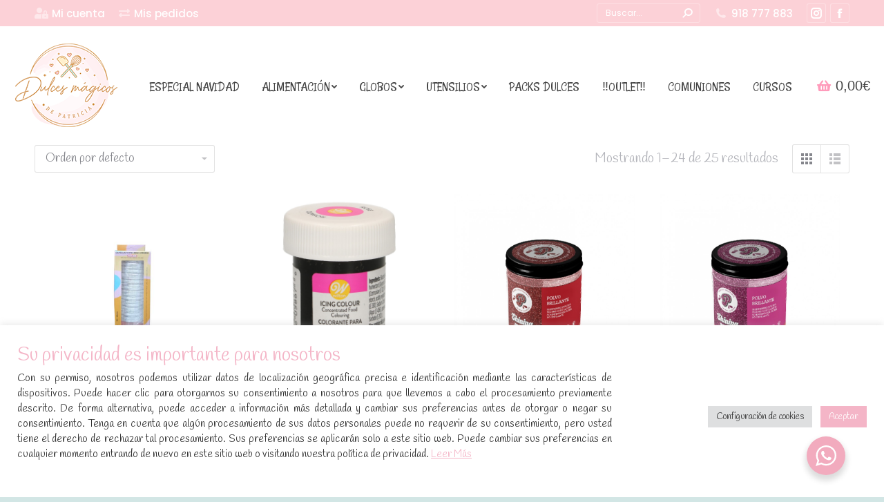

--- FILE ---
content_type: text/html; charset=UTF-8
request_url: https://dulcesmagicosdepatricia.com/product-tag/rosado/
body_size: 29914
content:
<!DOCTYPE html>
<!--[if !(IE 6) | !(IE 7) | !(IE 8)  ]><!-->
<html lang="es" class="no-js">
<!--<![endif]-->
<head>
	<meta charset="UTF-8" />
		<meta name="viewport" content="width=device-width, initial-scale=1, maximum-scale=1, user-scalable=0">
		<meta name="theme-color" content="#f4b5c7"/>	<link rel="profile" href="https://gmpg.org/xfn/11" />
	        <script type="text/javascript">
            if (/Android|webOS|iPhone|iPad|iPod|BlackBerry|IEMobile|Opera Mini/i.test(navigator.userAgent)) {
                var originalAddEventListener = EventTarget.prototype.addEventListener,
                    oldWidth = window.innerWidth;

                EventTarget.prototype.addEventListener = function (eventName, eventHandler, useCapture) {
                    if (eventName === "resize") {
                        originalAddEventListener.call(this, eventName, function (event) {
                            if (oldWidth === window.innerWidth) {
                                return;
                            }
                            else if (oldWidth !== window.innerWidth) {
                                oldWidth = window.innerWidth;
                            }
                            if (eventHandler.handleEvent) {
                                eventHandler.handleEvent.call(this, event);
                            }
                            else {
                                eventHandler.call(this, event);
                            };
                        }, useCapture);
                    }
                    else {
                        originalAddEventListener.call(this, eventName, eventHandler, useCapture);
                    };
                };
            };
        </script>
		<meta name='robots' content='index, follow, max-image-preview:large, max-snippet:-1, max-video-preview:-1' />

	<!-- This site is optimized with the Yoast SEO plugin v19.4 - https://yoast.com/wordpress/plugins/seo/ -->
	<title>rosado archivos - Dulces mágicos de Patricia</title>
	<link rel="canonical" href="https://dulcesmagicosdepatricia.com/product-tag/rosado/" />
	<link rel="next" href="https://dulcesmagicosdepatricia.com/product-tag/rosado/page/2/" />
	<meta property="og:locale" content="es_ES" />
	<meta property="og:type" content="article" />
	<meta property="og:title" content="rosado archivos - Dulces mágicos de Patricia" />
	<meta property="og:url" content="https://dulcesmagicosdepatricia.com/product-tag/rosado/" />
	<meta property="og:site_name" content="Dulces mágicos de Patricia" />
	<meta name="twitter:card" content="summary_large_image" />
	<script type="application/ld+json" class="yoast-schema-graph">{"@context":"https://schema.org","@graph":[{"@type":"WebSite","@id":"https://dulcesmagicosdepatricia.com/#website","url":"https://dulcesmagicosdepatricia.com/","name":"Dulces mágicos de Patricia","description":"Dulces personalizados y materiales / utensilios de repostería","potentialAction":[{"@type":"SearchAction","target":{"@type":"EntryPoint","urlTemplate":"https://dulcesmagicosdepatricia.com/?s={search_term_string}"},"query-input":"required name=search_term_string"}],"inLanguage":"es"},{"@type":"ImageObject","inLanguage":"es","@id":"https://dulcesmagicosdepatricia.com/product-tag/rosado/#primaryimage","url":"https://dulcesmagicosdepatricia.com/wp-content/uploads/2025/09/50-capsulas-para-fiestas-rosa-bebe-azucren-50-x-40-mm-altura-1.jpg","contentUrl":"https://dulcesmagicosdepatricia.com/wp-content/uploads/2025/09/50-capsulas-para-fiestas-rosa-bebe-azucren-50-x-40-mm-altura-1.jpg","width":800,"height":800,"caption":"cápsulas-rígidas-cupcakes-rosa-azucren"},{"@type":"CollectionPage","@id":"https://dulcesmagicosdepatricia.com/product-tag/rosado/","url":"https://dulcesmagicosdepatricia.com/product-tag/rosado/","name":"rosado archivos - Dulces mágicos de Patricia","isPartOf":{"@id":"https://dulcesmagicosdepatricia.com/#website"},"primaryImageOfPage":{"@id":"https://dulcesmagicosdepatricia.com/product-tag/rosado/#primaryimage"},"image":{"@id":"https://dulcesmagicosdepatricia.com/product-tag/rosado/#primaryimage"},"thumbnailUrl":"https://dulcesmagicosdepatricia.com/wp-content/uploads/2025/09/50-capsulas-para-fiestas-rosa-bebe-azucren-50-x-40-mm-altura-1.jpg","breadcrumb":{"@id":"https://dulcesmagicosdepatricia.com/product-tag/rosado/#breadcrumb"},"inLanguage":"es"},{"@type":"BreadcrumbList","@id":"https://dulcesmagicosdepatricia.com/product-tag/rosado/#breadcrumb","itemListElement":[{"@type":"ListItem","position":1,"name":"Portada","item":"https://dulcesmagicosdepatricia.com/"},{"@type":"ListItem","position":2,"name":"rosado"}]}]}</script>
	<!-- / Yoast SEO plugin. -->


<link rel='dns-prefetch' href='//maps.googleapis.com' />
<link rel='dns-prefetch' href='//fonts.googleapis.com' />
<link rel='dns-prefetch' href='//s.w.org' />
<link rel="alternate" type="application/rss+xml" title="Dulces mágicos de Patricia &raquo; Feed" href="https://dulcesmagicosdepatricia.com/feed/" />
<link rel="alternate" type="application/rss+xml" title="Dulces mágicos de Patricia &raquo; Feed de los comentarios" href="https://dulcesmagicosdepatricia.com/comments/feed/" />
<link rel="alternate" type="application/rss+xml" title="Dulces mágicos de Patricia &raquo; rosado Etiqueta Feed" href="https://dulcesmagicosdepatricia.com/product-tag/rosado/feed/" />
		<script type="text/javascript">
			window._wpemojiSettings = {"baseUrl":"https:\/\/s.w.org\/images\/core\/emoji\/13.1.0\/72x72\/","ext":".png","svgUrl":"https:\/\/s.w.org\/images\/core\/emoji\/13.1.0\/svg\/","svgExt":".svg","source":{"concatemoji":"https:\/\/dulcesmagicosdepatricia.com\/wp-includes\/js\/wp-emoji-release.min.js?ver=5.8.12"}};
			!function(e,a,t){var n,r,o,i=a.createElement("canvas"),p=i.getContext&&i.getContext("2d");function s(e,t){var a=String.fromCharCode;p.clearRect(0,0,i.width,i.height),p.fillText(a.apply(this,e),0,0);e=i.toDataURL();return p.clearRect(0,0,i.width,i.height),p.fillText(a.apply(this,t),0,0),e===i.toDataURL()}function c(e){var t=a.createElement("script");t.src=e,t.defer=t.type="text/javascript",a.getElementsByTagName("head")[0].appendChild(t)}for(o=Array("flag","emoji"),t.supports={everything:!0,everythingExceptFlag:!0},r=0;r<o.length;r++)t.supports[o[r]]=function(e){if(!p||!p.fillText)return!1;switch(p.textBaseline="top",p.font="600 32px Arial",e){case"flag":return s([127987,65039,8205,9895,65039],[127987,65039,8203,9895,65039])?!1:!s([55356,56826,55356,56819],[55356,56826,8203,55356,56819])&&!s([55356,57332,56128,56423,56128,56418,56128,56421,56128,56430,56128,56423,56128,56447],[55356,57332,8203,56128,56423,8203,56128,56418,8203,56128,56421,8203,56128,56430,8203,56128,56423,8203,56128,56447]);case"emoji":return!s([10084,65039,8205,55357,56613],[10084,65039,8203,55357,56613])}return!1}(o[r]),t.supports.everything=t.supports.everything&&t.supports[o[r]],"flag"!==o[r]&&(t.supports.everythingExceptFlag=t.supports.everythingExceptFlag&&t.supports[o[r]]);t.supports.everythingExceptFlag=t.supports.everythingExceptFlag&&!t.supports.flag,t.DOMReady=!1,t.readyCallback=function(){t.DOMReady=!0},t.supports.everything||(n=function(){t.readyCallback()},a.addEventListener?(a.addEventListener("DOMContentLoaded",n,!1),e.addEventListener("load",n,!1)):(e.attachEvent("onload",n),a.attachEvent("onreadystatechange",function(){"complete"===a.readyState&&t.readyCallback()})),(n=t.source||{}).concatemoji?c(n.concatemoji):n.wpemoji&&n.twemoji&&(c(n.twemoji),c(n.wpemoji)))}(window,document,window._wpemojiSettings);
		</script>
		<style type="text/css">
img.wp-smiley,
img.emoji {
	display: inline !important;
	border: none !important;
	box-shadow: none !important;
	height: 1em !important;
	width: 1em !important;
	margin: 0 .07em !important;
	vertical-align: -0.1em !important;
	background: none !important;
	padding: 0 !important;
}
</style>
	<link rel='stylesheet' id='sbr_styles-css'  href='https://dulcesmagicosdepatricia.com/wp-content/plugins/reviews-feed/assets/css/sbr-styles.min.css?ver=2.1.1' type='text/css' media='all' />
<link rel='stylesheet' id='sbi_styles-css'  href='https://dulcesmagicosdepatricia.com/wp-content/plugins/instagram-feed/css/sbi-styles.min.css?ver=6.9.1' type='text/css' media='all' />
<link rel='stylesheet' id='wp-block-library-css'  href='https://dulcesmagicosdepatricia.com/wp-includes/css/dist/block-library/style.min.css?ver=5.8.12' type='text/css' media='all' />
<style id='wp-block-library-theme-inline-css' type='text/css'>
#start-resizable-editor-section{display:none}.wp-block-audio figcaption{color:#555;font-size:13px;text-align:center}.is-dark-theme .wp-block-audio figcaption{color:hsla(0,0%,100%,.65)}.wp-block-code{font-family:Menlo,Consolas,monaco,monospace;color:#1e1e1e;padding:.8em 1em;border:1px solid #ddd;border-radius:4px}.wp-block-embed figcaption{color:#555;font-size:13px;text-align:center}.is-dark-theme .wp-block-embed figcaption{color:hsla(0,0%,100%,.65)}.blocks-gallery-caption{color:#555;font-size:13px;text-align:center}.is-dark-theme .blocks-gallery-caption{color:hsla(0,0%,100%,.65)}.wp-block-image figcaption{color:#555;font-size:13px;text-align:center}.is-dark-theme .wp-block-image figcaption{color:hsla(0,0%,100%,.65)}.wp-block-pullquote{border-top:4px solid;border-bottom:4px solid;margin-bottom:1.75em;color:currentColor}.wp-block-pullquote__citation,.wp-block-pullquote cite,.wp-block-pullquote footer{color:currentColor;text-transform:uppercase;font-size:.8125em;font-style:normal}.wp-block-quote{border-left:.25em solid;margin:0 0 1.75em;padding-left:1em}.wp-block-quote cite,.wp-block-quote footer{color:currentColor;font-size:.8125em;position:relative;font-style:normal}.wp-block-quote.has-text-align-right{border-left:none;border-right:.25em solid;padding-left:0;padding-right:1em}.wp-block-quote.has-text-align-center{border:none;padding-left:0}.wp-block-quote.is-large,.wp-block-quote.is-style-large{border:none}.wp-block-search .wp-block-search__label{font-weight:700}.wp-block-group.has-background{padding:1.25em 2.375em;margin-top:0;margin-bottom:0}.wp-block-separator{border:none;border-bottom:2px solid;margin-left:auto;margin-right:auto;opacity:.4}.wp-block-separator:not(.is-style-wide):not(.is-style-dots){width:100px}.wp-block-separator.has-background:not(.is-style-dots){border-bottom:none;height:1px}.wp-block-separator.has-background:not(.is-style-wide):not(.is-style-dots){height:2px}.wp-block-table thead{border-bottom:3px solid}.wp-block-table tfoot{border-top:3px solid}.wp-block-table td,.wp-block-table th{padding:.5em;border:1px solid;word-break:normal}.wp-block-table figcaption{color:#555;font-size:13px;text-align:center}.is-dark-theme .wp-block-table figcaption{color:hsla(0,0%,100%,.65)}.wp-block-video figcaption{color:#555;font-size:13px;text-align:center}.is-dark-theme .wp-block-video figcaption{color:hsla(0,0%,100%,.65)}.wp-block-template-part.has-background{padding:1.25em 2.375em;margin-top:0;margin-bottom:0}#end-resizable-editor-section{display:none}
</style>
<link rel='stylesheet' id='wc-blocks-vendors-style-css'  href='https://dulcesmagicosdepatricia.com/wp-content/plugins/woocommerce/packages/woocommerce-blocks/build/wc-blocks-vendors-style.css?ver=8.9.4' type='text/css' media='all' />
<link rel='stylesheet' id='wc-blocks-style-css'  href='https://dulcesmagicosdepatricia.com/wp-content/plugins/woocommerce/packages/woocommerce-blocks/build/wc-blocks-style.css?ver=8.9.4' type='text/css' media='all' />
<link rel='stylesheet' id='nta-css-popup-css'  href='https://dulcesmagicosdepatricia.com/wp-content/plugins/wp-whatsapp/assets/dist/css/style.css?ver=5.8.12' type='text/css' media='all' />
<link rel='stylesheet' id='cookie-law-info-css'  href='https://dulcesmagicosdepatricia.com/wp-content/plugins/cookie-law-info/legacy/public/css/cookie-law-info-public.css?ver=3.3.1' type='text/css' media='all' />
<link rel='stylesheet' id='cookie-law-info-gdpr-css'  href='https://dulcesmagicosdepatricia.com/wp-content/plugins/cookie-law-info/legacy/public/css/cookie-law-info-gdpr.css?ver=3.3.1' type='text/css' media='all' />
<link rel='stylesheet' id='wpa-css-css'  href='https://dulcesmagicosdepatricia.com/wp-content/plugins/honeypot/includes/css/wpa.css?ver=2.3.04' type='text/css' media='all' />
<style id='woocommerce-inline-inline-css' type='text/css'>
.woocommerce form .form-row .required { visibility: visible; }
</style>
<link rel='stylesheet' id='dt-web-fonts-css'  href='https://fonts.googleapis.com/css?family=Roboto:400,600,700%7CRoboto+Condensed:400,600,700%7CPoppins:400,500,600,700%7CHandlee:400,600,700%7CRancho:400,600,700%7COswald:200,400,600,700%7CCourgette:400,600,700' type='text/css' media='all' />
<link rel='stylesheet' id='dt-main-css'  href='https://dulcesmagicosdepatricia.com/wp-content/themes/dt-the7/css/main.min.css?ver=10.3.0' type='text/css' media='all' />
<link rel='stylesheet' id='the7-font-css'  href='https://dulcesmagicosdepatricia.com/wp-content/themes/dt-the7/fonts/icomoon-the7-font/icomoon-the7-font.min.css?ver=10.3.0' type='text/css' media='all' />
<link rel='stylesheet' id='the7-awesome-fonts-css'  href='https://dulcesmagicosdepatricia.com/wp-content/themes/dt-the7/fonts/FontAwesome/css/all.min.css?ver=10.3.0' type='text/css' media='all' />
<link rel='stylesheet' id='the7-custom-scrollbar-css'  href='https://dulcesmagicosdepatricia.com/wp-content/themes/dt-the7/lib/custom-scrollbar/custom-scrollbar.min.css?ver=10.3.0' type='text/css' media='all' />
<link rel='stylesheet' id='the7-wpbakery-css'  href='https://dulcesmagicosdepatricia.com/wp-content/themes/dt-the7/css/wpbakery.min.css?ver=10.3.0' type='text/css' media='all' />
<link rel='stylesheet' id='the7-core-css'  href='https://dulcesmagicosdepatricia.com/wp-content/plugins/dt-the7-core/assets/css/post-type.min.css?ver=2.7.10' type='text/css' media='all' />
<link rel='stylesheet' id='the7-css-vars-css'  href='https://dulcesmagicosdepatricia.com/wp-content/uploads/the7-css/css-vars.css?ver=a1befcbc84cd' type='text/css' media='all' />
<link rel='stylesheet' id='dt-custom-css'  href='https://dulcesmagicosdepatricia.com/wp-content/uploads/the7-css/custom.css?ver=a1befcbc84cd' type='text/css' media='all' />
<link rel='stylesheet' id='wc-dt-custom-css'  href='https://dulcesmagicosdepatricia.com/wp-content/uploads/the7-css/compatibility/wc-dt-custom.css?ver=a1befcbc84cd' type='text/css' media='all' />
<link rel='stylesheet' id='dt-media-css'  href='https://dulcesmagicosdepatricia.com/wp-content/uploads/the7-css/media.css?ver=a1befcbc84cd' type='text/css' media='all' />
<link rel='stylesheet' id='the7-mega-menu-css'  href='https://dulcesmagicosdepatricia.com/wp-content/uploads/the7-css/mega-menu.css?ver=a1befcbc84cd' type='text/css' media='all' />
<link rel='stylesheet' id='the7-elements-albums-portfolio-css'  href='https://dulcesmagicosdepatricia.com/wp-content/uploads/the7-css/the7-elements-albums-portfolio.css?ver=a1befcbc84cd' type='text/css' media='all' />
<link rel='stylesheet' id='the7-elements-css'  href='https://dulcesmagicosdepatricia.com/wp-content/uploads/the7-css/post-type-dynamic.css?ver=a1befcbc84cd' type='text/css' media='all' />
<link rel='stylesheet' id='style-css'  href='https://dulcesmagicosdepatricia.com/wp-content/themes/dt-the7-child/style.css?ver=10.3.0' type='text/css' media='all' />
<link rel='stylesheet' id='ultimate-vc-addons-style-min-css'  href='https://dulcesmagicosdepatricia.com/wp-content/plugins/Ultimate_VC_Addons/assets/min-css/ultimate.min.css?ver=3.19.12' type='text/css' media='all' />
<link rel='stylesheet' id='ultimate-vc-addons-icons-css'  href='https://dulcesmagicosdepatricia.com/wp-content/plugins/Ultimate_VC_Addons/assets/css/icons.css?ver=3.19.12' type='text/css' media='all' />
<link rel='stylesheet' id='ultimate-vc-addons-vidcons-css'  href='https://dulcesmagicosdepatricia.com/wp-content/plugins/Ultimate_VC_Addons/assets/fonts/vidcons.css?ver=3.19.12' type='text/css' media='all' />
<link rel='stylesheet' id='sib-front-css-css'  href='https://dulcesmagicosdepatricia.com/wp-content/plugins/mailin/css/mailin-front.css?ver=5.8.12' type='text/css' media='all' />
<script type='text/javascript' src='https://dulcesmagicosdepatricia.com/wp-includes/js/jquery/jquery.min.js?ver=3.6.0' id='jquery-core-js'></script>
<script type='text/javascript' src='https://dulcesmagicosdepatricia.com/wp-includes/js/jquery/jquery-migrate.min.js?ver=3.3.2' id='jquery-migrate-js'></script>
<script type='text/javascript' id='cookie-law-info-js-extra'>
/* <![CDATA[ */
var Cli_Data = {"nn_cookie_ids":[],"cookielist":[],"non_necessary_cookies":[],"ccpaEnabled":"","ccpaRegionBased":"","ccpaBarEnabled":"","strictlyEnabled":["necessary","obligatoire"],"ccpaType":"gdpr","js_blocking":"1","custom_integration":"","triggerDomRefresh":"","secure_cookies":""};
var cli_cookiebar_settings = {"animate_speed_hide":"500","animate_speed_show":"500","background":"#ffffffe0","border":"#b1a6a6c2","border_on":"","button_1_button_colour":"#f4b5c7","button_1_button_hover":"#c3919f","button_1_link_colour":"#fff","button_1_as_button":"1","button_1_new_win":"","button_2_button_colour":"#333","button_2_button_hover":"#292929","button_2_link_colour":"#f4b5c7","button_2_as_button":"","button_2_hidebar":"","button_3_button_colour":"#dedfe0","button_3_button_hover":"#b2b2b3","button_3_link_colour":"#333333","button_3_as_button":"1","button_3_new_win":"","button_4_button_colour":"#dedfe0","button_4_button_hover":"#b2b2b3","button_4_link_colour":"#333333","button_4_as_button":"1","button_7_button_colour":"#f4b5c7","button_7_button_hover":"#c3919f","button_7_link_colour":"#fff","button_7_as_button":"1","button_7_new_win":"","font_family":"inherit","header_fix":"","notify_animate_hide":"1","notify_animate_show":"1","notify_div_id":"#cookie-law-info-bar","notify_position_horizontal":"right","notify_position_vertical":"bottom","scroll_close":"","scroll_close_reload":"","accept_close_reload":"","reject_close_reload":"","showagain_tab":"","showagain_background":"#fff","showagain_border":"#000","showagain_div_id":"#cookie-law-info-again","showagain_x_position":"100px","text":"#333333","show_once_yn":"","show_once":"10000","logging_on":"","as_popup":"","popup_overlay":"1","bar_heading_text":"<p style=\"color: #f4b5c7;font-size: 28px;margin-top: 17px\">Su privacidad es importante para nosotros<\/p>","cookie_bar_as":"banner","popup_showagain_position":"bottom-right","widget_position":"left"};
var log_object = {"ajax_url":"https:\/\/dulcesmagicosdepatricia.com\/wp-admin\/admin-ajax.php"};
/* ]]> */
</script>
<script type='text/javascript' src='https://dulcesmagicosdepatricia.com/wp-content/plugins/cookie-law-info/legacy/public/js/cookie-law-info-public.js?ver=3.3.1' id='cookie-law-info-js'></script>
<script type='text/javascript' src='https://dulcesmagicosdepatricia.com/wp-content/plugins/revslider/public/assets/js/rbtools.min.js?ver=6.6.5' async id='tp-tools-js'></script>
<script type='text/javascript' src='https://dulcesmagicosdepatricia.com/wp-content/plugins/revslider/public/assets/js/rs6.min.js?ver=6.6.5' async id='revmin-js'></script>
<script type='text/javascript' src='https://dulcesmagicosdepatricia.com/wp-content/plugins/woocommerce/assets/js/jquery-blockui/jquery.blockUI.min.js?ver=2.7.0-wc.7.2.3' id='jquery-blockui-js'></script>
<script type='text/javascript' id='wc-add-to-cart-js-extra'>
/* <![CDATA[ */
var wc_add_to_cart_params = {"ajax_url":"\/wp-admin\/admin-ajax.php","wc_ajax_url":"\/?wc-ajax=%%endpoint%%","i18n_view_cart":"Ver Carrito","cart_url":"https:\/\/dulcesmagicosdepatricia.com\/compra-online\/carrito\/","is_cart":"","cart_redirect_after_add":"no"};
/* ]]> */
</script>
<script type='text/javascript' src='https://dulcesmagicosdepatricia.com/wp-content/plugins/woocommerce/assets/js/frontend/add-to-cart.min.js?ver=7.2.3' id='wc-add-to-cart-js'></script>
<script type='text/javascript' src='https://dulcesmagicosdepatricia.com/wp-content/plugins/js_composer/assets/js/vendors/woocommerce-add-to-cart.js?ver=7.5' id='vc_woocommerce-add-to-cart-js-js'></script>
<script type='text/javascript' id='dt-above-fold-js-extra'>
/* <![CDATA[ */
var dtLocal = {"themeUrl":"https:\/\/dulcesmagicosdepatricia.com\/wp-content\/themes\/dt-the7","passText":"Para ver esta publicaci\u00f3n protegida, introduce la contrase\u00f1a debajo:","moreButtonText":{"loading":"Cargando...","loadMore":"Cargar m\u00e1s"},"postID":"48522","ajaxurl":"https:\/\/dulcesmagicosdepatricia.com\/wp-admin\/admin-ajax.php","REST":{"baseUrl":"https:\/\/dulcesmagicosdepatricia.com\/wp-json\/the7\/v1","endpoints":{"sendMail":"\/send-mail"}},"contactMessages":{"required":"Uno o m\u00e1s campos contienen errores. Por favor compru\u00e9balo y prueba de nuevo.","terms":"Please accept the privacy policy.","fillTheCaptchaError":"Please, fill the captcha."},"captchaSiteKey":"","ajaxNonce":"38c49c02f4","pageData":{"type":"archive","template":null,"layout":"masonry"},"themeSettings":{"smoothScroll":"off","lazyLoading":false,"accentColor":{"mode":"solid","color":"#f4b5c7"},"desktopHeader":{"height":171},"ToggleCaptionEnabled":"disabled","ToggleCaption":"Navigation","floatingHeader":{"showAfter":150,"showMenu":true,"height":80,"logo":{"showLogo":true,"html":"<img class=\" preload-me\" src=\"https:\/\/dulcesmagicosdepatricia.com\/wp-content\/uploads\/2020\/06\/logo-dulces-magicos-patricia-header-transparent-small.png\" srcset=\"https:\/\/dulcesmagicosdepatricia.com\/wp-content\/uploads\/2020\/06\/logo-dulces-magicos-patricia-header-transparent-small.png 70w\" width=\"70\" height=\"67\"   sizes=\"70px\" alt=\"Dulces m\u00e1gicos de Patricia\" \/>","url":"https:\/\/dulcesmagicosdepatricia.com\/"}},"topLine":{"floatingTopLine":{"logo":{"showLogo":false,"html":""}}},"mobileHeader":{"firstSwitchPoint":1100,"secondSwitchPoint":992,"firstSwitchPointHeight":40,"secondSwitchPointHeight":40,"mobileToggleCaptionEnabled":"disabled","mobileToggleCaption":"Men\u00fa"},"stickyMobileHeaderFirstSwitch":{"logo":{"html":"<img class=\" preload-me\" src=\"https:\/\/dulcesmagicosdepatricia.com\/wp-content\/uploads\/2020\/06\/logo-dulces-magicos-patricia-150.png\" srcset=\"https:\/\/dulcesmagicosdepatricia.com\/wp-content\/uploads\/2020\/06\/logo-dulces-magicos-patricia-150.png 150w, https:\/\/dulcesmagicosdepatricia.com\/wp-content\/uploads\/2020\/06\/logo-dulces-magicos-patricia-400.png 400w\" width=\"150\" height=\"145\"   sizes=\"150px\" alt=\"Dulces m\u00e1gicos de Patricia\" \/>"}},"stickyMobileHeaderSecondSwitch":{"logo":{"html":"<img class=\" preload-me\" src=\"https:\/\/dulcesmagicosdepatricia.com\/wp-content\/uploads\/2020\/06\/logo-dulces-magicos-patricia-150.png\" srcset=\"https:\/\/dulcesmagicosdepatricia.com\/wp-content\/uploads\/2020\/06\/logo-dulces-magicos-patricia-150.png 150w, https:\/\/dulcesmagicosdepatricia.com\/wp-content\/uploads\/2020\/06\/logo-dulces-magicos-patricia-400.png 400w\" width=\"150\" height=\"145\"   sizes=\"150px\" alt=\"Dulces m\u00e1gicos de Patricia\" \/>"}},"content":{"textColor":"#7c7c7c","headerColor":"#7c7c7c"},"sidebar":{"switchPoint":990},"boxedWidth":"1340px","stripes":{"stripe1":{"textColor":"#72777d","headerColor":"#3c3e45"},"stripe2":{"textColor":"#f4f4f5","headerColor":"#f4f4f5"},"stripe3":{"textColor":"#ffffff","headerColor":"#ffffff"}}},"VCMobileScreenWidth":"778","wcCartFragmentHash":"cd9dc448856188fd220f929782ed4754"};
var dtShare = {"shareButtonText":{"facebook":"Compartir en Facebook","twitter":"Tweet","pinterest":"Tweet","linkedin":"Compartir en Linkedin","whatsapp":"Compartir en Whatsapp"},"overlayOpacity":"80"};
/* ]]> */
</script>
<script type='text/javascript' src='https://dulcesmagicosdepatricia.com/wp-content/themes/dt-the7/js/above-the-fold.min.js?ver=10.3.0' id='dt-above-fold-js'></script>
<script type='text/javascript' src='https://dulcesmagicosdepatricia.com/wp-content/themes/dt-the7/js/compatibility/woocommerce/woocommerce.min.js?ver=10.3.0' id='dt-woocommerce-js'></script>
<script type='text/javascript' src='https://dulcesmagicosdepatricia.com/wp-content/plugins/Ultimate_VC_Addons/assets/min-js/modernizr-custom.min.js?ver=3.19.12' id='ultimate-vc-addons-modernizr-js'></script>
<script type='text/javascript' src='https://dulcesmagicosdepatricia.com/wp-content/plugins/Ultimate_VC_Addons/assets/min-js/jquery-ui.min.js?ver=3.19.12' id='jquery_ui-js'></script>
<script type='text/javascript' src='https://maps.googleapis.com/maps/api/js' id='ultimate-vc-addons-googleapis-js'></script>
<script type='text/javascript' src='https://dulcesmagicosdepatricia.com/wp-includes/js/jquery/ui/core.min.js?ver=1.12.1' id='jquery-ui-core-js'></script>
<script type='text/javascript' src='https://dulcesmagicosdepatricia.com/wp-includes/js/jquery/ui/mouse.min.js?ver=1.12.1' id='jquery-ui-mouse-js'></script>
<script type='text/javascript' src='https://dulcesmagicosdepatricia.com/wp-includes/js/jquery/ui/slider.min.js?ver=1.12.1' id='jquery-ui-slider-js'></script>
<script type='text/javascript' src='https://dulcesmagicosdepatricia.com/wp-content/plugins/Ultimate_VC_Addons/assets/min-js/jquery-ui-labeledslider.min.js?ver=3.19.12' id='ultimate-vc-addons_range_tick-js'></script>
<script type='text/javascript' src='https://dulcesmagicosdepatricia.com/wp-content/plugins/Ultimate_VC_Addons/assets/min-js/ultimate.min.js?ver=3.19.12' id='ultimate-vc-addons-script-js'></script>
<script type='text/javascript' src='https://dulcesmagicosdepatricia.com/wp-content/plugins/Ultimate_VC_Addons/assets/min-js/modal-all.min.js?ver=3.19.12' id='ultimate-vc-addons-modal-all-js'></script>
<script type='text/javascript' src='https://dulcesmagicosdepatricia.com/wp-content/plugins/Ultimate_VC_Addons/assets/min-js/jparallax.min.js?ver=3.19.12' id='ultimate-vc-addons-jquery.shake-js'></script>
<script type='text/javascript' src='https://dulcesmagicosdepatricia.com/wp-content/plugins/Ultimate_VC_Addons/assets/min-js/vhparallax.min.js?ver=3.19.12' id='ultimate-vc-addons-jquery.vhparallax-js'></script>
<script type='text/javascript' src='https://dulcesmagicosdepatricia.com/wp-content/plugins/Ultimate_VC_Addons/assets/min-js/ultimate_bg.min.js?ver=3.19.12' id='ultimate-vc-addons-row-bg-js'></script>
<script type='text/javascript' src='https://dulcesmagicosdepatricia.com/wp-content/plugins/Ultimate_VC_Addons/assets/min-js/mb-YTPlayer.min.js?ver=3.19.12' id='ultimate-vc-addons-jquery.ytplayer-js'></script>
<script type='text/javascript' id='sib-front-js-js-extra'>
/* <![CDATA[ */
var sibErrMsg = {"invalidMail":"Please fill out valid email address","requiredField":"Please fill out required fields","invalidDateFormat":"Please fill out valid date format","invalidSMSFormat":"Please fill out valid phone number"};
var ajax_sib_front_object = {"ajax_url":"https:\/\/dulcesmagicosdepatricia.com\/wp-admin\/admin-ajax.php","ajax_nonce":"6e197e7853","flag_url":"https:\/\/dulcesmagicosdepatricia.com\/wp-content\/plugins\/mailin\/img\/flags\/"};
/* ]]> */
</script>
<script type='text/javascript' src='https://dulcesmagicosdepatricia.com/wp-content/plugins/mailin/js/mailin-front.js?ver=1762718223' id='sib-front-js-js'></script>
<script></script><link rel="https://api.w.org/" href="https://dulcesmagicosdepatricia.com/wp-json/" /><link rel="alternate" type="application/json" href="https://dulcesmagicosdepatricia.com/wp-json/wp/v2/product_tag/261" /><link rel="EditURI" type="application/rsd+xml" title="RSD" href="https://dulcesmagicosdepatricia.com/xmlrpc.php?rsd" />
<link rel="wlwmanifest" type="application/wlwmanifest+xml" href="https://dulcesmagicosdepatricia.com/wp-includes/wlwmanifest.xml" /> 
<meta name="generator" content="WordPress 5.8.12" />
<meta name="generator" content="WooCommerce 7.2.3" />
<!-- This site is powered by WooCommerce Redsys Gateway Light v.6.5.0 - https://es.wordpress.org/plugins/woo-redsys-gateway-light/ -->	<noscript><style>.woocommerce-product-gallery{ opacity: 1 !important; }</style></noscript>
	<script type="text/javascript" src="https://cdn.brevo.com/js/sdk-loader.js" async></script>
<script type="text/javascript">
  window.Brevo = window.Brevo || [];
  window.Brevo.push(['init', {"client_key":"gj9rzewlhwdui4tvlhz2fg2w","email_id":null,"push":{"customDomain":"https:\/\/dulcesmagicosdepatricia.com\/wp-content\/plugins\/mailin\/"},"service_worker_url":"sw.js?key=${key}","frame_url":"brevo-frame.html"}]);
</script><script type="text/javascript" src="https://cdn.brevo.com/js/sdk-loader.js" async></script><script type="text/javascript">
            window.Brevo = window.Brevo || [];
            window.Brevo.push(["init", {
                client_key: "gj9rzewlhwdui4tvlhz2fg2w",
                email_id: "",
                push: {
                    customDomain: "https://dulcesmagicosdepatricia.com\/wp-content\/plugins\/woocommerce-sendinblue-newsletter-subscription\/"
                }
            }]);
        </script>			<script  type="text/javascript">
				!function(f,b,e,v,n,t,s){if(f.fbq)return;n=f.fbq=function(){n.callMethod?
					n.callMethod.apply(n,arguments):n.queue.push(arguments)};if(!f._fbq)f._fbq=n;
					n.push=n;n.loaded=!0;n.version='2.0';n.queue=[];t=b.createElement(e);t.async=!0;
					t.src=v;s=b.getElementsByTagName(e)[0];s.parentNode.insertBefore(t,s)}(window,
					document,'script','https://connect.facebook.net/en_US/fbevents.js');
			</script>
			<!-- WooCommerce Facebook Integration Begin -->
			<script  type="text/javascript">

				fbq('init', '406982233933488', {}, {
    "agent": "woocommerce-7.2.3-3.5.4"
});

				document.addEventListener( 'DOMContentLoaded', function() {
					// Insert placeholder for events injected when a product is added to the cart through AJAX.
					document.body.insertAdjacentHTML( 'beforeend', '<div class=\"wc-facebook-pixel-event-placeholder\"></div>' );
				}, false );

			</script>
			<!-- WooCommerce Facebook Integration End -->
			<meta name="generator" content="Powered by WPBakery Page Builder - drag and drop page builder for WordPress."/>
<meta name="generator" content="Powered by Slider Revolution 6.6.5 - responsive, Mobile-Friendly Slider Plugin for WordPress with comfortable drag and drop interface." />
<link rel="icon" href="https://dulcesmagicosdepatricia.com/wp-content/uploads/2020/06/favicon.png" type="image/png" sizes="16x16"/><link rel="icon" href="https://dulcesmagicosdepatricia.com/wp-content/uploads/2020/06/favicon.png" type="image/png" sizes="32x32"/><script>function setREVStartSize(e){
			//window.requestAnimationFrame(function() {
				window.RSIW = window.RSIW===undefined ? window.innerWidth : window.RSIW;
				window.RSIH = window.RSIH===undefined ? window.innerHeight : window.RSIH;
				try {
					var pw = document.getElementById(e.c).parentNode.offsetWidth,
						newh;
					pw = pw===0 || isNaN(pw) || (e.l=="fullwidth" || e.layout=="fullwidth") ? window.RSIW : pw;
					e.tabw = e.tabw===undefined ? 0 : parseInt(e.tabw);
					e.thumbw = e.thumbw===undefined ? 0 : parseInt(e.thumbw);
					e.tabh = e.tabh===undefined ? 0 : parseInt(e.tabh);
					e.thumbh = e.thumbh===undefined ? 0 : parseInt(e.thumbh);
					e.tabhide = e.tabhide===undefined ? 0 : parseInt(e.tabhide);
					e.thumbhide = e.thumbhide===undefined ? 0 : parseInt(e.thumbhide);
					e.mh = e.mh===undefined || e.mh=="" || e.mh==="auto" ? 0 : parseInt(e.mh,0);
					if(e.layout==="fullscreen" || e.l==="fullscreen")
						newh = Math.max(e.mh,window.RSIH);
					else{
						e.gw = Array.isArray(e.gw) ? e.gw : [e.gw];
						for (var i in e.rl) if (e.gw[i]===undefined || e.gw[i]===0) e.gw[i] = e.gw[i-1];
						e.gh = e.el===undefined || e.el==="" || (Array.isArray(e.el) && e.el.length==0)? e.gh : e.el;
						e.gh = Array.isArray(e.gh) ? e.gh : [e.gh];
						for (var i in e.rl) if (e.gh[i]===undefined || e.gh[i]===0) e.gh[i] = e.gh[i-1];
											
						var nl = new Array(e.rl.length),
							ix = 0,
							sl;
						e.tabw = e.tabhide>=pw ? 0 : e.tabw;
						e.thumbw = e.thumbhide>=pw ? 0 : e.thumbw;
						e.tabh = e.tabhide>=pw ? 0 : e.tabh;
						e.thumbh = e.thumbhide>=pw ? 0 : e.thumbh;
						for (var i in e.rl) nl[i] = e.rl[i]<window.RSIW ? 0 : e.rl[i];
						sl = nl[0];
						for (var i in nl) if (sl>nl[i] && nl[i]>0) { sl = nl[i]; ix=i;}
						var m = pw>(e.gw[ix]+e.tabw+e.thumbw) ? 1 : (pw-(e.tabw+e.thumbw)) / (e.gw[ix]);
						newh =  (e.gh[ix] * m) + (e.tabh + e.thumbh);
					}
					var el = document.getElementById(e.c);
					if (el!==null && el) el.style.height = newh+"px";
					el = document.getElementById(e.c+"_wrapper");
					if (el!==null && el) {
						el.style.height = newh+"px";
						el.style.display = "block";
					}
				} catch(e){
					console.log("Failure at Presize of Slider:" + e)
				}
			//});
		  };</script>
		<style type="text/css" id="wp-custom-css">
			/* titulo destacados home */
.ult-ib-effect-style13 .ult-new-ib-desc {
   text-align:center;
    
}

.woocom-list-content .woocommerce-product-details__short-description {display:none!important}
/* fondo títulos pages */
.page-title.overlay-bg:after {
    background: none;
}
/* border destacados */
.ult-new-ib img {
    outline: 2px solid white;
    outline-offset: -20px
}

.ult-ib-effect-style13 .ult-new-ib-desc {
    text-align: center;
	padding-top: 30%;}

/* fin border destacados */

/* footer color BG*/
.footer.full-width-line {
background-color: #dcf4fd;}
/* pie footer color BG*/
#bottom-bar.full-width-line {
	background-color: #ffffff;}
.footer.full-width-line{
border-top: 1px solid #fcaeb8!important;}
}


/*boton whatsapp*/
#qlwapp.qlwapp-rounded.qlwapp-button .qlwapp-toggle {
	margin-right: 70px!important;}

#qlwapp.qlwapp-rounded.qlwapp-button .qlwapp-toggle {
	margin-right: 70px;}

/* Align 300, media query */
@media only screen and (min-width:900px){
	div.woo-buttons-on-img{
	min-height: 300px;
}
	h4.entry-title{
		min-height: 74.4px;
	}
}

		</style>
		<noscript><style> .wpb_animate_when_almost_visible { opacity: 1; }</style></noscript></head>
<body id="the7-body" class="archive tax-product_tag term-rosado term-261 wp-embed-responsive theme-dt-the7 the7-core-ver-2.7.10 woocommerce woocommerce-page woocommerce-no-js layout-masonry description-under-image title-off dt-responsive-on right-mobile-menu-close-icon ouside-menu-close-icon mobile-hamburger-close-bg-enable mobile-hamburger-close-bg-hover-enable  fade-medium-mobile-menu-close-icon fade-medium-menu-close-icon srcset-enabled btn-flat custom-btn-color custom-btn-hover-color phantom-sticky phantom-shadow-decoration phantom-custom-logo-on floating-top-bar sticky-mobile-header top-header first-switch-logo-left first-switch-menu-right second-switch-logo-left second-switch-menu-right right-mobile-menu layzr-loading-on inline-message-style dt-fa-compatibility the7-ver-10.3.0 wpb-js-composer js-comp-ver-7.5 vc_responsive">
<!-- The7 10.3.0 -->

<div id="page" >
	<a class="skip-link screen-reader-text" href="#content">Saltar al contenido</a>

<div class="masthead inline-header justify widgets surround shadow-mobile-header-decoration medium-mobile-menu-icon mobile-menu-icon-bg-on mobile-menu-icon-hover-bg-on dt-parent-menu-clickable show-sub-menu-on-hover"  role="banner">

	<div class="top-bar top-bar-line-hide">
	<div class="top-bar-bg" ></div>
	<div class="left-widgets mini-widgets"><div class="mini-nav show-on-desktop in-menu-first-switch in-menu-second-switch list-type-menu list-type-menu-first-switch list-type-menu-second-switch"><ul id="top-menu" role="menubar"><li class="menu-item menu-item-type-post_type menu-item-object-page menu-item-492 first depth-0" role="presentation"><a href='https://dulcesmagicosdepatricia.com/compra-online/mi-cuenta/' data-level='1' role="menuitem"><i class="fas fa-user-lock"></i><span class="menu-item-text"><span class="menu-text">Mi cuenta</span></span></a></li> <li class="menu-item menu-item-type-post_type menu-item-object-page menu-item-502 last depth-0" role="presentation"><a href='https://dulcesmagicosdepatricia.com/compra-online/numero-de-seguimiento/' data-level='1' role="menuitem"><i class="fas fa-exchange-alt"></i><span class="menu-item-text"><span class="menu-text">Mis pedidos</span></span></a></li> </ul><div class="menu-select"><span class="customSelect1"><span class="customSelectInner"><i class=" the7-mw-icon-dropdown-menu-bold"></i>Tienda (2)</span></span></div></div></div><div class="right-widgets mini-widgets"><div class="mini-search show-on-desktop in-top-bar-left in-top-bar classic-search custom-icon"><form class="searchform mini-widget-searchform" role="search" method="get" action="https://dulcesmagicosdepatricia.com/">

	<div class="screen-reader-text">Buscar:</div>

	
		<input type="text" class="field searchform-s" name="s" value="" placeholder="Buscar..." title="Search form"/>
		<a href="" class="search-icon"><i class="the7-mw-icon-search-bold"></i></a>

				<input type="hidden" name="post_type" value="product">
		<input type="submit" class="assistive-text searchsubmit" value="Ir!"/>
</form>
</div><a href="tel:+34918777883" class="mini-contacts phone show-on-desktop in-top-bar-right in-menu-second-switch"><i class="fa-fw the7-mw-icon-phone-bold"></i>918 777 883</a><div class="soc-ico show-on-desktop in-top-bar-right in-top-bar disabled-bg custom-border border-on hover-custom-bg hover-disabled-border  hover-border-off"><a title="Instagram page opens in new window" href="https://www.instagram.com/dulcesmagicosdepatricia/" target="_blank" class="instagram"><span class="soc-font-icon"></span><span class="screen-reader-text">Instagram page opens in new window</span></a><a title="Facebook page opens in new window" href="https://www.facebook.com/dulcesmdp" target="_blank" class="facebook"><span class="soc-font-icon"></span><span class="screen-reader-text">Facebook page opens in new window</span></a></div></div></div>

	<header class="header-bar">

		<div class="branding">
	<div id="site-title" class="assistive-text">Dulces mágicos de Patricia</div>
	<div id="site-description" class="assistive-text">Dulces personalizados y materiales / utensilios de repostería</div>
	<a class="" href="https://dulcesmagicosdepatricia.com/"><img class=" preload-me" src="https://dulcesmagicosdepatricia.com/wp-content/uploads/2020/06/logo-dulces-magicos-patricia-150.png" srcset="https://dulcesmagicosdepatricia.com/wp-content/uploads/2020/06/logo-dulces-magicos-patricia-150.png 150w, https://dulcesmagicosdepatricia.com/wp-content/uploads/2020/06/logo-dulces-magicos-patricia-400.png 400w" width="150" height="145"   sizes="150px" alt="Dulces mágicos de Patricia" /></a></div>

		

<ul id="header-shop-menu" class="main-nav bg-outline-decoration hover-bg-decoration active-bg-decoration level-arrows-on" role="navigation"><li class="menu-item menu-item-type-taxonomy menu-item-object-product_cat menu-item-50160 first depth-0" role="presentation"><a href='https://dulcesmagicosdepatricia.com/categoria/especial-navidad/' data-level='1' role="menuitem"><span class="menu-item-text"><span class="menu-text">Especial Navidad</span></span></a></li> <li class="menu-item menu-item-type-taxonomy menu-item-object-product_cat menu-item-has-children menu-item-3011 has-children depth-0" role="presentation"><a href='https://dulcesmagicosdepatricia.com/categoria/alimentacion/' data-level='1' role="menuitem"><span class="menu-item-text"><span class="menu-text">Alimentación</span></span></a><ul class="sub-nav hover-style-bg level-arrows-on" role="menubar"><li class="menu-item menu-item-type-taxonomy menu-item-object-product_cat menu-item-has-children menu-item-3019 first has-children depth-1" role="presentation"><a href='https://dulcesmagicosdepatricia.com/categoria/alimentacion/aromas-y-extractos/' data-level='2' role="menuitem"><span class="menu-item-text"><span class="menu-text">Aromas y extractos</span></span></a><ul class="sub-nav hover-style-bg level-arrows-on" role="menubar"><li class="menu-item menu-item-type-taxonomy menu-item-object-product_cat menu-item-3020 first depth-2" role="presentation"><a href='https://dulcesmagicosdepatricia.com/categoria/alimentacion/aromas-y-extractos/en-pasta/' data-level='3' role="menuitem"><span class="menu-item-text"><span class="menu-text">En pasta</span></span></a></li> <li class="menu-item menu-item-type-taxonomy menu-item-object-product_cat menu-item-3021 depth-2" role="presentation"><a href='https://dulcesmagicosdepatricia.com/categoria/alimentacion/aromas-y-extractos/aromas-liquidos/' data-level='3' role="menuitem"><span class="menu-item-text"><span class="menu-text">Aromas líquidos</span></span></a></li> </ul></li> <li class="menu-item menu-item-type-taxonomy menu-item-object-product_cat menu-item-3022 depth-1" role="presentation"><a href='https://dulcesmagicosdepatricia.com/categoria/alimentacion/chocolates-y-coberturas/' data-level='2' role="menuitem"><span class="menu-item-text"><span class="menu-text">Chocolates y coberturas</span></span></a></li> <li class="menu-item menu-item-type-taxonomy menu-item-object-product_cat menu-item-has-children menu-item-3023 has-children depth-1" role="presentation"><a href='https://dulcesmagicosdepatricia.com/categoria/alimentacion/colorantes-y-rotuladores/' data-level='2' role="menuitem"><span class="menu-item-text"><span class="menu-text">Colorantes y rotuladores</span></span></a><ul class="sub-nav hover-style-bg level-arrows-on" role="menubar"><li class="menu-item menu-item-type-taxonomy menu-item-object-product_cat menu-item-3024 first depth-2" role="presentation"><a href='https://dulcesmagicosdepatricia.com/categoria/alimentacion/colorantes-y-rotuladores/gel-y-pasta/' data-level='3' role="menuitem"><span class="menu-item-text"><span class="menu-text">Gel y Pasta</span></span></a></li> <li class="menu-item menu-item-type-taxonomy menu-item-object-product_cat menu-item-3025 depth-2" role="presentation"><a href='https://dulcesmagicosdepatricia.com/categoria/alimentacion/colorantes-y-rotuladores/pinturas-comestibles/' data-level='3' role="menuitem"><span class="menu-item-text"><span class="menu-text">Pinturas comestibles</span></span></a></li> <li class="menu-item menu-item-type-taxonomy menu-item-object-product_cat menu-item-3026 depth-2" role="presentation"><a href='https://dulcesmagicosdepatricia.com/categoria/alimentacion/colorantes-y-rotuladores/polvo/' data-level='3' role="menuitem"><span class="menu-item-text"><span class="menu-text">Polvo</span></span></a></li> <li class="menu-item menu-item-type-taxonomy menu-item-object-product_cat menu-item-4925 depth-2" role="presentation"><a href='https://dulcesmagicosdepatricia.com/categoria/alimentacion/colorantes-y-rotuladores/rotuladores/' data-level='3' role="menuitem"><span class="menu-item-text"><span class="menu-text">Rotuladores</span></span></a></li> <li class="menu-item menu-item-type-taxonomy menu-item-object-product_cat menu-item-4923 depth-2" role="presentation"><a href='https://dulcesmagicosdepatricia.com/categoria/alimentacion/colorantes-y-rotuladores/spray/' data-level='3' role="menuitem"><span class="menu-item-text"><span class="menu-text">Spray</span></span></a></li> <li class="menu-item menu-item-type-taxonomy menu-item-object-product_cat menu-item-11558 depth-2" role="presentation"><a href='https://dulcesmagicosdepatricia.com/categoria/alimentacion/colorantes-y-rotuladores/colorante-alimentario-para-chocolate/' data-level='3' role="menuitem"><span class="menu-item-text"><span class="menu-text">Para chocolate</span></span></a></li> </ul></li> <li class="menu-item menu-item-type-taxonomy menu-item-object-product_cat menu-item-has-children menu-item-3027 has-children depth-1" role="presentation"><a href='https://dulcesmagicosdepatricia.com/categoria/alimentacion/decoraciones-comestibles/' data-level='2' role="menuitem"><span class="menu-item-text"><span class="menu-text">Decoraciones comestibles</span></span></a><ul class="sub-nav hover-style-bg level-arrows-on" role="menubar"><li class="menu-item menu-item-type-taxonomy menu-item-object-product_cat menu-item-3028 first depth-2" role="presentation"><a href='https://dulcesmagicosdepatricia.com/categoria/alimentacion/decoraciones-comestibles/azucares-y-perlas/' data-level='3' role="menuitem"><span class="menu-item-text"><span class="menu-text">Azúcares y Perlas</span></span></a></li> <li class="menu-item menu-item-type-taxonomy menu-item-object-product_cat menu-item-3029 depth-2" role="presentation"><a href='https://dulcesmagicosdepatricia.com/categoria/alimentacion/decoraciones-comestibles/decoraciones-de-azucar/' data-level='3' role="menuitem"><span class="menu-item-text"><span class="menu-text">Decoraciones de azúcar</span></span></a></li> <li class="menu-item menu-item-type-taxonomy menu-item-object-product_cat menu-item-4977 depth-2" role="presentation"><a href='https://dulcesmagicosdepatricia.com/categoria/alimentacion/decoraciones-comestibles/sprinkles/' data-level='3' role="menuitem"><span class="menu-item-text"><span class="menu-text">Sprinkles</span></span></a></li> <li class="menu-item menu-item-type-taxonomy menu-item-object-product_cat menu-item-4978 depth-2" role="presentation"><a href='https://dulcesmagicosdepatricia.com/categoria/alimentacion/decoraciones-comestibles/purpurinas/' data-level='3' role="menuitem"><span class="menu-item-text"><span class="menu-text">Purpurinas</span></span></a></li> <li class="menu-item menu-item-type-taxonomy menu-item-object-product_cat menu-item-3030 depth-2" role="presentation"><a href='https://dulcesmagicosdepatricia.com/categoria/alimentacion/decoraciones-comestibles/impresiones-comestibles/' data-level='3' role="menuitem"><span class="menu-item-text"><span class="menu-text">Impresiones</span></span></a></li> </ul></li> <li class="menu-item menu-item-type-taxonomy menu-item-object-product_cat menu-item-has-children menu-item-3031 has-children depth-1" role="presentation"><a href='https://dulcesmagicosdepatricia.com/categoria/alimentacion/fondant/' data-level='2' role="menuitem"><span class="menu-item-text"><span class="menu-text">Fondant</span></span></a><ul class="sub-nav hover-style-bg level-arrows-on" role="menubar"><li class="menu-item menu-item-type-taxonomy menu-item-object-product_cat menu-item-36237 first depth-2" role="presentation"><a href='https://dulcesmagicosdepatricia.com/categoria/alimentacion/fondant/sugar-pastry/' data-level='3' role="menuitem"><span class="menu-item-text"><span class="menu-text">Sugar Pastry</span></span></a></li> <li class="menu-item menu-item-type-taxonomy menu-item-object-product_cat menu-item-3033 depth-2" role="presentation"><a href='https://dulcesmagicosdepatricia.com/categoria/alimentacion/fondant/pastkolor/' data-level='3' role="menuitem"><span class="menu-item-text"><span class="menu-text">Pastkolor</span></span></a></li> <li class="menu-item menu-item-type-taxonomy menu-item-object-product_cat menu-item-3032 depth-2" role="presentation"><a href='https://dulcesmagicosdepatricia.com/categoria/alimentacion/fondant/otras-marcas/' data-level='3' role="menuitem"><span class="menu-item-text"><span class="menu-text">Otras marcas</span></span></a></li> <li class="menu-item menu-item-type-taxonomy menu-item-object-product_cat menu-item-6964 depth-2" role="presentation"><a href='https://dulcesmagicosdepatricia.com/categoria/alimentacion/fondant/pasta-flores-modelado/' data-level='3' role="menuitem"><span class="menu-item-text"><span class="menu-text">Pasta de flores</span></span></a></li> </ul></li> <li class="menu-item menu-item-type-taxonomy menu-item-object-product_cat menu-item-has-children menu-item-3034 has-children depth-1" role="presentation"><a href='https://dulcesmagicosdepatricia.com/categoria/alimentacion/ingredientes-basicos/' data-level='2' role="menuitem"><span class="menu-item-text"><span class="menu-text">Ingredientes básicos</span></span></a><ul class="sub-nav hover-style-bg level-arrows-on" role="menubar"><li class="menu-item menu-item-type-taxonomy menu-item-object-product_cat menu-item-3035 first depth-2" role="presentation"><a href='https://dulcesmagicosdepatricia.com/categoria/alimentacion/ingredientes-basicos/azucar-y-harina/' data-level='3' role="menuitem"><span class="menu-item-text"><span class="menu-text">Azúcar</span></span></a></li> <li class="menu-item menu-item-type-taxonomy menu-item-object-product_cat menu-item-3036 depth-2" role="presentation"><a href='https://dulcesmagicosdepatricia.com/categoria/alimentacion/ingredientes-basicos/preparados-y-mezclas/' data-level='3' role="menuitem"><span class="menu-item-text"><span class="menu-text">Preparados y mezclas</span></span></a></li> <li class="menu-item menu-item-type-taxonomy menu-item-object-product_cat menu-item-4979 depth-2" role="presentation"><a href='https://dulcesmagicosdepatricia.com/categoria/alimentacion/ingredientes-basicos/varios-ingredientes-basicos/' data-level='3' role="menuitem"><span class="menu-item-text"><span class="menu-text">Varios</span></span></a></li> </ul></li> </ul></li> <li class="menu-item menu-item-type-taxonomy menu-item-object-product_cat menu-item-has-children menu-item-3037 has-children depth-0" role="presentation"><a href='https://dulcesmagicosdepatricia.com/categoria/globos/' data-level='1' role="menuitem"><span class="menu-item-text"><span class="menu-text">Globos</span></span></a><ul class="sub-nav hover-style-bg level-arrows-on" role="menubar"><li class="menu-item menu-item-type-taxonomy menu-item-object-product_cat menu-item-51142 first depth-1" role="presentation"><a href='https://dulcesmagicosdepatricia.com/categoria/globos-especial-navidad-y-reyes/' data-level='2' role="menuitem"><span class="menu-item-text"><span class="menu-text">Globos especial navidad y reyes</span></span></a></li> <li class="menu-item menu-item-type-taxonomy menu-item-object-product_cat menu-item-3038 depth-1" role="presentation"><a href='https://dulcesmagicosdepatricia.com/categoria/globos/burbujas-y-balones/' data-level='2' role="menuitem"><span class="menu-item-text"><span class="menu-text">Burbujas y balones</span></span></a></li> <li class="menu-item menu-item-type-taxonomy menu-item-object-product_cat menu-item-has-children menu-item-3039 has-children depth-1" role="presentation"><a href='https://dulcesmagicosdepatricia.com/categoria/globos/foil/' data-level='2' role="menuitem"><span class="menu-item-text"><span class="menu-text">Foil</span></span></a><ul class="sub-nav hover-style-bg level-arrows-on" role="menubar"><li class="menu-item menu-item-type-taxonomy menu-item-object-product_cat menu-item-3040 first depth-2" role="presentation"><a href='https://dulcesmagicosdepatricia.com/categoria/globos/foil/corazones-y-estrellas/' data-level='3' role="menuitem"><span class="menu-item-text"><span class="menu-text">Corazones y Estrellas</span></span></a></li> <li class="menu-item menu-item-type-taxonomy menu-item-object-product_cat menu-item-3041 depth-2" role="presentation"><a href='https://dulcesmagicosdepatricia.com/categoria/globos/foil/formas/' data-level='3' role="menuitem"><span class="menu-item-text"><span class="menu-text">Formas</span></span></a></li> <li class="menu-item menu-item-type-taxonomy menu-item-object-product_cat menu-item-3042 depth-2" role="presentation"><a href='https://dulcesmagicosdepatricia.com/categoria/globos/foil/numeros/' data-level='3' role="menuitem"><span class="menu-item-text"><span class="menu-text">Números</span></span></a></li> </ul></li> <li class="menu-item menu-item-type-taxonomy menu-item-object-product_cat menu-item-has-children menu-item-3043 has-children depth-1" role="presentation"><a href='https://dulcesmagicosdepatricia.com/categoria/globos/latex/' data-level='2' role="menuitem"><span class="menu-item-text"><span class="menu-text">Látex</span></span></a><ul class="sub-nav hover-style-bg level-arrows-on" role="menubar"><li class="menu-item menu-item-type-taxonomy menu-item-object-product_cat menu-item-3044 first depth-2" role="presentation"><a href='https://dulcesmagicosdepatricia.com/categoria/globos/latex/impresos/' data-level='3' role="menuitem"><span class="menu-item-text"><span class="menu-text">Impresos</span></span></a></li> <li class="menu-item menu-item-type-taxonomy menu-item-object-product_cat menu-item-3045 depth-2" role="presentation"><a href='https://dulcesmagicosdepatricia.com/categoria/globos/latex/lisos/' data-level='3' role="menuitem"><span class="menu-item-text"><span class="menu-text">Lisos</span></span></a></li> </ul></li> </ul></li> <li class="menu-item menu-item-type-taxonomy menu-item-object-product_cat menu-item-has-children menu-item-3046 has-children depth-0" role="presentation"><a href='https://dulcesmagicosdepatricia.com/categoria/utensilios-resposteria/' data-level='1' role="menuitem"><span class="menu-item-text"><span class="menu-text">Utensilios</span></span></a><ul class="sub-nav hover-style-bg level-arrows-on" role="menubar"><li class="menu-item menu-item-type-taxonomy menu-item-object-product_cat menu-item-has-children menu-item-3057 first has-children depth-1" role="presentation"><a href='https://dulcesmagicosdepatricia.com/categoria/utensilios-resposteria/basicos/' data-level='2' role="menuitem"><span class="menu-item-text"><span class="menu-text">Básicos</span></span></a><ul class="sub-nav hover-style-bg level-arrows-on" role="menubar"><li class="menu-item menu-item-type-taxonomy menu-item-object-product_cat menu-item-3062 first depth-2" role="presentation"><a href='https://dulcesmagicosdepatricia.com/categoria/utensilios-resposteria/basicos/boquillas-mangas-y-biberones/' data-level='3' role="menuitem"><span class="menu-item-text"><span class="menu-text">Boquillas, mangas y biberones</span></span></a></li> <li class="menu-item menu-item-type-taxonomy menu-item-object-product_cat menu-item-3063 depth-2" role="presentation"><a href='https://dulcesmagicosdepatricia.com/categoria/utensilios-resposteria/basicos/espatulas-y-alisadores/' data-level='3' role="menuitem"><span class="menu-item-text"><span class="menu-text">Espátulas y alisadores</span></span></a></li> <li class="menu-item menu-item-type-taxonomy menu-item-object-product_cat menu-item-3064 depth-2" role="presentation"><a href='https://dulcesmagicosdepatricia.com/categoria/utensilios-resposteria/basicos/otros/' data-level='3' role="menuitem"><span class="menu-item-text"><span class="menu-text">Otros</span></span></a></li> <li class="menu-item menu-item-type-taxonomy menu-item-object-product_cat menu-item-3072 depth-2" role="presentation"><a href='https://dulcesmagicosdepatricia.com/categoria/utensilios-resposteria/basicos/rodillos/' data-level='3' role="menuitem"><span class="menu-item-text"><span class="menu-text">Rodillos</span></span></a></li> <li class="menu-item menu-item-type-taxonomy menu-item-object-product_cat menu-item-3073 depth-2" role="presentation"><a href='https://dulcesmagicosdepatricia.com/categoria/utensilios-resposteria/basicos/texturizadores/' data-level='3' role="menuitem"><span class="menu-item-text"><span class="menu-text">Texturizadores</span></span></a></li> </ul></li> <li class="menu-item menu-item-type-taxonomy menu-item-object-product_cat menu-item-has-children menu-item-3058 has-children depth-1" role="presentation"><a href='https://dulcesmagicosdepatricia.com/categoria/utensilios-resposteria/cortadores/' data-level='2' role="menuitem"><span class="menu-item-text"><span class="menu-text">Cortadores</span></span></a><ul class="sub-nav hover-style-bg level-arrows-on" role="menubar"><li class="menu-item menu-item-type-taxonomy menu-item-object-product_cat menu-item-3065 first depth-2" role="presentation"><a href='https://dulcesmagicosdepatricia.com/categoria/utensilios-resposteria/cortadores/con-expulsor/' data-level='3' role="menuitem"><span class="menu-item-text"><span class="menu-text">Con expulsor</span></span></a></li> <li class="menu-item menu-item-type-taxonomy menu-item-object-product_cat menu-item-3066 depth-2" role="presentation"><a href='https://dulcesmagicosdepatricia.com/categoria/utensilios-resposteria/cortadores/individuales-o-sencillos/' data-level='3' role="menuitem"><span class="menu-item-text"><span class="menu-text">Individuales o sencillos</span></span></a></li> <li class="menu-item menu-item-type-taxonomy menu-item-object-product_cat menu-item-3067 depth-2" role="presentation"><a href='https://dulcesmagicosdepatricia.com/categoria/utensilios-resposteria/cortadores/kits/' data-level='3' role="menuitem"><span class="menu-item-text"><span class="menu-text">Kits</span></span></a></li> </ul></li> <li class="menu-item menu-item-type-taxonomy menu-item-object-product_cat menu-item-has-children menu-item-3059 has-children depth-1" role="presentation"><a href='https://dulcesmagicosdepatricia.com/categoria/utensilios-resposteria/decoraciones-no-comestibles/' data-level='2' role="menuitem"><span class="menu-item-text"><span class="menu-text">Decoraciones no comestibles</span></span></a><ul class="sub-nav hover-style-bg level-arrows-on" role="menubar"><li class="menu-item menu-item-type-taxonomy menu-item-object-product_cat menu-item-3078 first depth-2" role="presentation"><a href='https://dulcesmagicosdepatricia.com/categoria/utensilios-resposteria/decoraciones-no-comestibles/topper-pajitas-y-otros/' data-level='3' role="menuitem"><span class="menu-item-text"><span class="menu-text">Topper, pajitas y otros</span></span></a></li> <li class="menu-item menu-item-type-taxonomy menu-item-object-product_cat menu-item-3079 depth-2" role="presentation"><a href='https://dulcesmagicosdepatricia.com/categoria/utensilios-resposteria/decoraciones-no-comestibles/velas/' data-level='3' role="menuitem"><span class="menu-item-text"><span class="menu-text">Velas</span></span></a></li> <li class="menu-item menu-item-type-taxonomy menu-item-object-product_cat menu-item-12520 depth-2" role="presentation"><a href='https://dulcesmagicosdepatricia.com/categoria/utensilios-resposteria/decoraciones-no-comestibles/coronas-de-cumpleanos/' data-level='3' role="menuitem"><span class="menu-item-text"><span class="menu-text">Coronas de cumpleaños</span></span></a></li> <li class="menu-item menu-item-type-taxonomy menu-item-object-product_cat menu-item-13442 depth-2" role="presentation"><a href='https://dulcesmagicosdepatricia.com/categoria/utensilios-resposteria/decoraciones-no-comestibles/figuras-decorativas/' data-level='3' role="menuitem"><span class="menu-item-text"><span class="menu-text">Figuras decorativas</span></span></a></li> </ul></li> <li class="menu-item menu-item-type-taxonomy menu-item-object-product_cat menu-item-has-children menu-item-3060 has-children depth-1" role="presentation"><a href='https://dulcesmagicosdepatricia.com/categoria/utensilios-resposteria/moldes-bandejas-y-capsulas-reposteria/' data-level='2' role="menuitem"><span class="menu-item-text"><span class="menu-text">Moldes, bandejas y cápsulas</span></span></a><ul class="sub-nav hover-style-bg level-arrows-on" role="menubar"><li class="menu-item menu-item-type-taxonomy menu-item-object-product_cat menu-item-3047 first depth-2" role="presentation"><a href='https://dulcesmagicosdepatricia.com/categoria/utensilios-resposteria/moldes-bandejas-y-capsulas-reposteria/bandejascupcakes-y-donuts/' data-level='3' role="menuitem"><span class="menu-item-text"><span class="menu-text">Bandejas,cupcakes y donuts</span></span></a></li> <li class="menu-item menu-item-type-taxonomy menu-item-object-product_cat menu-item-3048 depth-2" role="presentation"><a href='https://dulcesmagicosdepatricia.com/categoria/utensilios-resposteria/moldes-bandejas-y-capsulas-reposteria/capsulas-cupcakes/' data-level='3' role="menuitem"><span class="menu-item-text"><span class="menu-text">Cápsulas cupcakes</span></span></a></li> <li class="menu-item menu-item-type-taxonomy menu-item-object-product_cat menu-item-3049 depth-2" role="presentation"><a href='https://dulcesmagicosdepatricia.com/categoria/utensilios-resposteria/moldes-bandejas-y-capsulas-reposteria/cuadrados-y-rectangulares/' data-level='3' role="menuitem"><span class="menu-item-text"><span class="menu-text">Cuadrados y rectangulares</span></span></a></li> <li class="menu-item menu-item-type-taxonomy menu-item-object-product_cat menu-item-3050 depth-2" role="presentation"><a href='https://dulcesmagicosdepatricia.com/categoria/utensilios-resposteria/moldes-bandejas-y-capsulas-reposteria/formas-y-3d/' data-level='3' role="menuitem"><span class="menu-item-text"><span class="menu-text">Formas y 3d</span></span></a></li> <li class="menu-item menu-item-type-taxonomy menu-item-object-product_cat menu-item-3051 depth-2" role="presentation"><a href='https://dulcesmagicosdepatricia.com/categoria/utensilios-resposteria/moldes-bandejas-y-capsulas-reposteria/moldes-silicona/' data-level='3' role="menuitem"><span class="menu-item-text"><span class="menu-text">Moldes silicona</span></span></a></li> <li class="menu-item menu-item-type-taxonomy menu-item-object-product_cat menu-item-3071 depth-2" role="presentation"><a href='https://dulcesmagicosdepatricia.com/categoria/utensilios-resposteria/moldes-bandejas-y-capsulas-reposteria/redondos/' data-level='3' role="menuitem"><span class="menu-item-text"><span class="menu-text">Redondos</span></span></a></li> </ul></li> <li class="menu-item menu-item-type-taxonomy menu-item-object-product_cat menu-item-has-children menu-item-3061 has-children depth-1" role="presentation"><a href='https://dulcesmagicosdepatricia.com/categoria/utensilios-resposteria/preparacion-y-presentacion/' data-level='2' role="menuitem"><span class="menu-item-text"><span class="menu-text">Preparación y presentación</span></span></a><ul class="sub-nav hover-style-bg level-arrows-on" role="menubar"><li class="menu-item menu-item-type-taxonomy menu-item-object-product_cat menu-item-has-children menu-item-3052 first has-children depth-2" role="presentation"><a href='https://dulcesmagicosdepatricia.com/categoria/utensilios-resposteria/preparacion-y-presentacion/bases/' data-level='3' role="menuitem"><span class="menu-item-text"><span class="menu-text">Bases</span></span></a><ul class="sub-nav hover-style-bg level-arrows-on" role="menubar"><li class="menu-item menu-item-type-taxonomy menu-item-object-product_cat menu-item-has-children menu-item-6630 first has-children depth-3" role="presentation"><a href='https://dulcesmagicosdepatricia.com/categoria/utensilios-resposteria/preparacion-y-presentacion/bases/bases-finas/' data-level='4' role="menuitem"><span class="menu-item-text"><span class="menu-text">Finas</span></span></a><ul class="sub-nav hover-style-bg level-arrows-on" role="menubar"><li class="menu-item menu-item-type-taxonomy menu-item-object-product_cat menu-item-6633 first depth-4" role="presentation"><a href='https://dulcesmagicosdepatricia.com/categoria/utensilios-resposteria/preparacion-y-presentacion/bases/bases-finas/bases-finas-redondas/' data-level='5' role="menuitem"><span class="menu-item-text"><span class="menu-text">Redondas</span></span></a></li> <li class="menu-item menu-item-type-taxonomy menu-item-object-product_cat menu-item-6628 depth-4" role="presentation"><a href='https://dulcesmagicosdepatricia.com/categoria/utensilios-resposteria/preparacion-y-presentacion/bases/bases-finas/bases-finas-cuadradas/' data-level='5' role="menuitem"><span class="menu-item-text"><span class="menu-text">Cuadradas</span></span></a></li> <li class="menu-item menu-item-type-taxonomy menu-item-object-product_cat menu-item-6632 depth-4" role="presentation"><a href='https://dulcesmagicosdepatricia.com/categoria/utensilios-resposteria/preparacion-y-presentacion/bases/bases-finas/bases-finas-rectangulares/' data-level='5' role="menuitem"><span class="menu-item-text"><span class="menu-text">Rectangulares</span></span></a></li> </ul></li> <li class="menu-item menu-item-type-taxonomy menu-item-object-product_cat menu-item-has-children menu-item-6631 has-children depth-3" role="presentation"><a href='https://dulcesmagicosdepatricia.com/categoria/utensilios-resposteria/preparacion-y-presentacion/bases/bases-gruesas/' data-level='4' role="menuitem"><span class="menu-item-text"><span class="menu-text">Gruesas</span></span></a><ul class="sub-nav hover-style-bg level-arrows-on" role="menubar"><li class="menu-item menu-item-type-taxonomy menu-item-object-product_cat menu-item-6635 first depth-4" role="presentation"><a href='https://dulcesmagicosdepatricia.com/categoria/utensilios-resposteria/preparacion-y-presentacion/bases/bases-gruesas/bases-gruesas-redondas/' data-level='5' role="menuitem"><span class="menu-item-text"><span class="menu-text">Redondas</span></span></a></li> <li class="menu-item menu-item-type-taxonomy menu-item-object-product_cat menu-item-6629 depth-4" role="presentation"><a href='https://dulcesmagicosdepatricia.com/categoria/utensilios-resposteria/preparacion-y-presentacion/bases/bases-gruesas/bases-gruesas-cuadradas/' data-level='5' role="menuitem"><span class="menu-item-text"><span class="menu-text">Cuadradas</span></span></a></li> <li class="menu-item menu-item-type-taxonomy menu-item-object-product_cat menu-item-6634 depth-4" role="presentation"><a href='https://dulcesmagicosdepatricia.com/categoria/utensilios-resposteria/preparacion-y-presentacion/bases/bases-gruesas/bases-gruesas-rectangulares/' data-level='5' role="menuitem"><span class="menu-item-text"><span class="menu-text">Rectangulares</span></span></a></li> </ul></li> </ul></li> <li class="menu-item menu-item-type-taxonomy menu-item-object-product_cat menu-item-3053 depth-2" role="presentation"><a href='https://dulcesmagicosdepatricia.com/categoria/utensilios-resposteria/preparacion-y-presentacion/bolsas/' data-level='3' role="menuitem"><span class="menu-item-text"><span class="menu-text">Bolsas</span></span></a></li> <li class="menu-item menu-item-type-taxonomy menu-item-object-product_cat menu-item-3054 depth-2" role="presentation"><a href='https://dulcesmagicosdepatricia.com/categoria/utensilios-resposteria/preparacion-y-presentacion/cajas/' data-level='3' role="menuitem"><span class="menu-item-text"><span class="menu-text">Cajas</span></span></a></li> <li class="menu-item menu-item-type-taxonomy menu-item-object-product_cat menu-item-3055 depth-2" role="presentation"><a href='https://dulcesmagicosdepatricia.com/categoria/utensilios-resposteria/preparacion-y-presentacion/discos-oro/' data-level='3' role="menuitem"><span class="menu-item-text"><span class="menu-text">Discos oro</span></span></a></li> <li class="menu-item menu-item-type-taxonomy menu-item-object-product_cat menu-item-3056 depth-2" role="presentation"><a href='https://dulcesmagicosdepatricia.com/categoria/utensilios-resposteria/preparacion-y-presentacion/dummies/' data-level='3' role="menuitem"><span class="menu-item-text"><span class="menu-text">Dummies</span></span></a></li> <li class="menu-item menu-item-type-taxonomy menu-item-object-product_cat menu-item-3076 depth-2" role="presentation"><a href='https://dulcesmagicosdepatricia.com/categoria/utensilios-resposteria/preparacion-y-presentacion/stands/' data-level='3' role="menuitem"><span class="menu-item-text"><span class="menu-text">Stands</span></span></a></li> </ul></li> <li class="menu-item menu-item-type-taxonomy menu-item-object-product_cat menu-item-has-children menu-item-5252 has-children depth-1" role="presentation"><a href='https://dulcesmagicosdepatricia.com/categoria/utensilios-resposteria/todo-flores/' data-level='2' role="menuitem"><span class="menu-item-text"><span class="menu-text">Todo flores</span></span></a><ul class="sub-nav hover-style-bg level-arrows-on" role="menubar"><li class="menu-item menu-item-type-taxonomy menu-item-object-product_cat menu-item-5253 first depth-2" role="presentation"><a href='https://dulcesmagicosdepatricia.com/categoria/utensilios-resposteria/todo-flores/cortadores-todo-flores/' data-level='3' role="menuitem"><span class="menu-item-text"><span class="menu-text">Cortadores</span></span></a></li> <li class="menu-item menu-item-type-taxonomy menu-item-object-product_cat menu-item-5255 depth-2" role="presentation"><a href='https://dulcesmagicosdepatricia.com/categoria/utensilios-resposteria/todo-flores/varios/' data-level='3' role="menuitem"><span class="menu-item-text"><span class="menu-text">Varios</span></span></a></li> </ul></li> <li class="menu-item menu-item-type-taxonomy menu-item-object-product_cat menu-item-10831 depth-1" role="presentation"><a href='https://dulcesmagicosdepatricia.com/categoria/utensilios-resposteria/libros/' data-level='2' role="menuitem"><span class="menu-item-text"><span class="menu-text">Libros</span></span></a></li> </ul></li> <li class="menu-item menu-item-type-taxonomy menu-item-object-product_cat menu-item-10342 depth-0" role="presentation"><a href='https://dulcesmagicosdepatricia.com/categoria/packs-dulces/' data-level='1' role="menuitem"><span class="menu-item-text"><span class="menu-text">Packs Dulces</span></span></a></li> <li class="menu-item menu-item-type-taxonomy menu-item-object-product_cat menu-item-16750 depth-0" role="presentation"><a href='https://dulcesmagicosdepatricia.com/categoria/zona-outlet/' data-level='1' role="menuitem"><span class="menu-item-text"><span class="menu-text">‼️Outlet‼️</span></span></a></li> <li class="menu-item menu-item-type-taxonomy menu-item-object-product_cat menu-item-30048 depth-0" role="presentation"><a href='https://dulcesmagicosdepatricia.com/categoria/especial-comuniones/' data-level='1' role="menuitem"><span class="menu-item-text"><span class="menu-text">Comuniones</span></span></a></li> <li class="menu-item menu-item-type-taxonomy menu-item-object-product_cat menu-item-17588 last depth-0" role="presentation"><a href='https://dulcesmagicosdepatricia.com/categoria/talleres-y-cursos/' data-level='1' role="menuitem"><span class="menu-item-text"><span class="menu-text">Cursos</span></span></a></li> </ul>


		<div class="mini-widgets"><div class="show-on-desktop near-logo-first-switch near-logo-second-switch">
<div class="wc-shopping-cart shopping-cart round-counter-style show-sub-cart" data-cart-hash="cd9dc448856188fd220f929782ed4754">

	<a class="wc-ico-cart round-counter-style show-sub-cart" href="https://dulcesmagicosdepatricia.com/compra-online/carrito/"><i class="fas fa-shopping-basket"></i><span class="woocommerce-Price-amount amount"><bdi>0,00<span class="woocommerce-Price-currencySymbol">&euro;</span></bdi></span></a>

	<div class="shopping-cart-wrap">
		<div class="shopping-cart-inner">
			
						<p class="buttons top-position">
				<a href="https://dulcesmagicosdepatricia.com/compra-online/carrito/" class="button view-cart">Ver Carrito</a><a href="https://dulcesmagicosdepatricia.com/compra-online/finalizar-mi-pedido/" class="button checkout">Finalizar compra</a>			</p>

						<ul class="cart_list product_list_widget empty">
				<li>No hay productos en el Carrito.</li>			</ul>
			<div class="shopping-cart-bottom" style="display: none">
				<p class="total">
					<strong>Subtotal:</strong> <span class="woocommerce-Price-amount amount"><bdi>0,00<span class="woocommerce-Price-currencySymbol">&euro;</span></bdi></span>				</p>
				<p class="buttons">
					<a href="https://dulcesmagicosdepatricia.com/compra-online/carrito/" class="button view-cart">Ver Carrito</a><a href="https://dulcesmagicosdepatricia.com/compra-online/finalizar-mi-pedido/" class="button checkout">Finalizar compra</a>				</p>
			</div>
					</div>
	</div>

</div>
</div></div>
	</header>

</div>
<div class="dt-mobile-header mobile-menu-show-divider">
	<div class="dt-close-mobile-menu-icon"><div class="close-line-wrap"><span class="close-line"></span><span class="close-line"></span><span class="close-line"></span></div></div>	
	<ul id="mobile-menu" class="mobile-main-nav menu_nuevo_shop" role="navigation">
																<li class="menu-item menu-item-type-taxonomy menu-item-object-product_cat menu-item-50160 first depth-0" role="presentation"><a href='https://dulcesmagicosdepatricia.com/categoria/especial-navidad/' data-level='1' role="menuitem"><span class="menu-item-text"><span class="menu-text">Especial Navidad</span></span></a></li> <li class="menu-item menu-item-type-taxonomy menu-item-object-product_cat menu-item-has-children menu-item-3011 has-children depth-0" role="presentation"><a href='https://dulcesmagicosdepatricia.com/categoria/alimentacion/' data-level='1' role="menuitem"><span class="menu-item-text"><span class="menu-text">Alimentación</span></span></a><ul class="sub-nav hover-style-bg level-arrows-on" role="menubar"><li class="menu-item menu-item-type-taxonomy menu-item-object-product_cat menu-item-has-children menu-item-3019 first has-children depth-1" role="presentation"><a href='https://dulcesmagicosdepatricia.com/categoria/alimentacion/aromas-y-extractos/' data-level='2' role="menuitem"><span class="menu-item-text"><span class="menu-text">Aromas y extractos</span></span></a><ul class="sub-nav hover-style-bg level-arrows-on" role="menubar"><li class="menu-item menu-item-type-taxonomy menu-item-object-product_cat menu-item-3020 first depth-2" role="presentation"><a href='https://dulcesmagicosdepatricia.com/categoria/alimentacion/aromas-y-extractos/en-pasta/' data-level='3' role="menuitem"><span class="menu-item-text"><span class="menu-text">En pasta</span></span></a></li> <li class="menu-item menu-item-type-taxonomy menu-item-object-product_cat menu-item-3021 depth-2" role="presentation"><a href='https://dulcesmagicosdepatricia.com/categoria/alimentacion/aromas-y-extractos/aromas-liquidos/' data-level='3' role="menuitem"><span class="menu-item-text"><span class="menu-text">Aromas líquidos</span></span></a></li> </ul></li> <li class="menu-item menu-item-type-taxonomy menu-item-object-product_cat menu-item-3022 depth-1" role="presentation"><a href='https://dulcesmagicosdepatricia.com/categoria/alimentacion/chocolates-y-coberturas/' data-level='2' role="menuitem"><span class="menu-item-text"><span class="menu-text">Chocolates y coberturas</span></span></a></li> <li class="menu-item menu-item-type-taxonomy menu-item-object-product_cat menu-item-has-children menu-item-3023 has-children depth-1" role="presentation"><a href='https://dulcesmagicosdepatricia.com/categoria/alimentacion/colorantes-y-rotuladores/' data-level='2' role="menuitem"><span class="menu-item-text"><span class="menu-text">Colorantes y rotuladores</span></span></a><ul class="sub-nav hover-style-bg level-arrows-on" role="menubar"><li class="menu-item menu-item-type-taxonomy menu-item-object-product_cat menu-item-3024 first depth-2" role="presentation"><a href='https://dulcesmagicosdepatricia.com/categoria/alimentacion/colorantes-y-rotuladores/gel-y-pasta/' data-level='3' role="menuitem"><span class="menu-item-text"><span class="menu-text">Gel y Pasta</span></span></a></li> <li class="menu-item menu-item-type-taxonomy menu-item-object-product_cat menu-item-3025 depth-2" role="presentation"><a href='https://dulcesmagicosdepatricia.com/categoria/alimentacion/colorantes-y-rotuladores/pinturas-comestibles/' data-level='3' role="menuitem"><span class="menu-item-text"><span class="menu-text">Pinturas comestibles</span></span></a></li> <li class="menu-item menu-item-type-taxonomy menu-item-object-product_cat menu-item-3026 depth-2" role="presentation"><a href='https://dulcesmagicosdepatricia.com/categoria/alimentacion/colorantes-y-rotuladores/polvo/' data-level='3' role="menuitem"><span class="menu-item-text"><span class="menu-text">Polvo</span></span></a></li> <li class="menu-item menu-item-type-taxonomy menu-item-object-product_cat menu-item-4925 depth-2" role="presentation"><a href='https://dulcesmagicosdepatricia.com/categoria/alimentacion/colorantes-y-rotuladores/rotuladores/' data-level='3' role="menuitem"><span class="menu-item-text"><span class="menu-text">Rotuladores</span></span></a></li> <li class="menu-item menu-item-type-taxonomy menu-item-object-product_cat menu-item-4923 depth-2" role="presentation"><a href='https://dulcesmagicosdepatricia.com/categoria/alimentacion/colorantes-y-rotuladores/spray/' data-level='3' role="menuitem"><span class="menu-item-text"><span class="menu-text">Spray</span></span></a></li> <li class="menu-item menu-item-type-taxonomy menu-item-object-product_cat menu-item-11558 depth-2" role="presentation"><a href='https://dulcesmagicosdepatricia.com/categoria/alimentacion/colorantes-y-rotuladores/colorante-alimentario-para-chocolate/' data-level='3' role="menuitem"><span class="menu-item-text"><span class="menu-text">Para chocolate</span></span></a></li> </ul></li> <li class="menu-item menu-item-type-taxonomy menu-item-object-product_cat menu-item-has-children menu-item-3027 has-children depth-1" role="presentation"><a href='https://dulcesmagicosdepatricia.com/categoria/alimentacion/decoraciones-comestibles/' data-level='2' role="menuitem"><span class="menu-item-text"><span class="menu-text">Decoraciones comestibles</span></span></a><ul class="sub-nav hover-style-bg level-arrows-on" role="menubar"><li class="menu-item menu-item-type-taxonomy menu-item-object-product_cat menu-item-3028 first depth-2" role="presentation"><a href='https://dulcesmagicosdepatricia.com/categoria/alimentacion/decoraciones-comestibles/azucares-y-perlas/' data-level='3' role="menuitem"><span class="menu-item-text"><span class="menu-text">Azúcares y Perlas</span></span></a></li> <li class="menu-item menu-item-type-taxonomy menu-item-object-product_cat menu-item-3029 depth-2" role="presentation"><a href='https://dulcesmagicosdepatricia.com/categoria/alimentacion/decoraciones-comestibles/decoraciones-de-azucar/' data-level='3' role="menuitem"><span class="menu-item-text"><span class="menu-text">Decoraciones de azúcar</span></span></a></li> <li class="menu-item menu-item-type-taxonomy menu-item-object-product_cat menu-item-4977 depth-2" role="presentation"><a href='https://dulcesmagicosdepatricia.com/categoria/alimentacion/decoraciones-comestibles/sprinkles/' data-level='3' role="menuitem"><span class="menu-item-text"><span class="menu-text">Sprinkles</span></span></a></li> <li class="menu-item menu-item-type-taxonomy menu-item-object-product_cat menu-item-4978 depth-2" role="presentation"><a href='https://dulcesmagicosdepatricia.com/categoria/alimentacion/decoraciones-comestibles/purpurinas/' data-level='3' role="menuitem"><span class="menu-item-text"><span class="menu-text">Purpurinas</span></span></a></li> <li class="menu-item menu-item-type-taxonomy menu-item-object-product_cat menu-item-3030 depth-2" role="presentation"><a href='https://dulcesmagicosdepatricia.com/categoria/alimentacion/decoraciones-comestibles/impresiones-comestibles/' data-level='3' role="menuitem"><span class="menu-item-text"><span class="menu-text">Impresiones</span></span></a></li> </ul></li> <li class="menu-item menu-item-type-taxonomy menu-item-object-product_cat menu-item-has-children menu-item-3031 has-children depth-1" role="presentation"><a href='https://dulcesmagicosdepatricia.com/categoria/alimentacion/fondant/' data-level='2' role="menuitem"><span class="menu-item-text"><span class="menu-text">Fondant</span></span></a><ul class="sub-nav hover-style-bg level-arrows-on" role="menubar"><li class="menu-item menu-item-type-taxonomy menu-item-object-product_cat menu-item-36237 first depth-2" role="presentation"><a href='https://dulcesmagicosdepatricia.com/categoria/alimentacion/fondant/sugar-pastry/' data-level='3' role="menuitem"><span class="menu-item-text"><span class="menu-text">Sugar Pastry</span></span></a></li> <li class="menu-item menu-item-type-taxonomy menu-item-object-product_cat menu-item-3033 depth-2" role="presentation"><a href='https://dulcesmagicosdepatricia.com/categoria/alimentacion/fondant/pastkolor/' data-level='3' role="menuitem"><span class="menu-item-text"><span class="menu-text">Pastkolor</span></span></a></li> <li class="menu-item menu-item-type-taxonomy menu-item-object-product_cat menu-item-3032 depth-2" role="presentation"><a href='https://dulcesmagicosdepatricia.com/categoria/alimentacion/fondant/otras-marcas/' data-level='3' role="menuitem"><span class="menu-item-text"><span class="menu-text">Otras marcas</span></span></a></li> <li class="menu-item menu-item-type-taxonomy menu-item-object-product_cat menu-item-6964 depth-2" role="presentation"><a href='https://dulcesmagicosdepatricia.com/categoria/alimentacion/fondant/pasta-flores-modelado/' data-level='3' role="menuitem"><span class="menu-item-text"><span class="menu-text">Pasta de flores</span></span></a></li> </ul></li> <li class="menu-item menu-item-type-taxonomy menu-item-object-product_cat menu-item-has-children menu-item-3034 has-children depth-1" role="presentation"><a href='https://dulcesmagicosdepatricia.com/categoria/alimentacion/ingredientes-basicos/' data-level='2' role="menuitem"><span class="menu-item-text"><span class="menu-text">Ingredientes básicos</span></span></a><ul class="sub-nav hover-style-bg level-arrows-on" role="menubar"><li class="menu-item menu-item-type-taxonomy menu-item-object-product_cat menu-item-3035 first depth-2" role="presentation"><a href='https://dulcesmagicosdepatricia.com/categoria/alimentacion/ingredientes-basicos/azucar-y-harina/' data-level='3' role="menuitem"><span class="menu-item-text"><span class="menu-text">Azúcar</span></span></a></li> <li class="menu-item menu-item-type-taxonomy menu-item-object-product_cat menu-item-3036 depth-2" role="presentation"><a href='https://dulcesmagicosdepatricia.com/categoria/alimentacion/ingredientes-basicos/preparados-y-mezclas/' data-level='3' role="menuitem"><span class="menu-item-text"><span class="menu-text">Preparados y mezclas</span></span></a></li> <li class="menu-item menu-item-type-taxonomy menu-item-object-product_cat menu-item-4979 depth-2" role="presentation"><a href='https://dulcesmagicosdepatricia.com/categoria/alimentacion/ingredientes-basicos/varios-ingredientes-basicos/' data-level='3' role="menuitem"><span class="menu-item-text"><span class="menu-text">Varios</span></span></a></li> </ul></li> </ul></li> <li class="menu-item menu-item-type-taxonomy menu-item-object-product_cat menu-item-has-children menu-item-3037 has-children depth-0" role="presentation"><a href='https://dulcesmagicosdepatricia.com/categoria/globos/' data-level='1' role="menuitem"><span class="menu-item-text"><span class="menu-text">Globos</span></span></a><ul class="sub-nav hover-style-bg level-arrows-on" role="menubar"><li class="menu-item menu-item-type-taxonomy menu-item-object-product_cat menu-item-51142 first depth-1" role="presentation"><a href='https://dulcesmagicosdepatricia.com/categoria/globos-especial-navidad-y-reyes/' data-level='2' role="menuitem"><span class="menu-item-text"><span class="menu-text">Globos especial navidad y reyes</span></span></a></li> <li class="menu-item menu-item-type-taxonomy menu-item-object-product_cat menu-item-3038 depth-1" role="presentation"><a href='https://dulcesmagicosdepatricia.com/categoria/globos/burbujas-y-balones/' data-level='2' role="menuitem"><span class="menu-item-text"><span class="menu-text">Burbujas y balones</span></span></a></li> <li class="menu-item menu-item-type-taxonomy menu-item-object-product_cat menu-item-has-children menu-item-3039 has-children depth-1" role="presentation"><a href='https://dulcesmagicosdepatricia.com/categoria/globos/foil/' data-level='2' role="menuitem"><span class="menu-item-text"><span class="menu-text">Foil</span></span></a><ul class="sub-nav hover-style-bg level-arrows-on" role="menubar"><li class="menu-item menu-item-type-taxonomy menu-item-object-product_cat menu-item-3040 first depth-2" role="presentation"><a href='https://dulcesmagicosdepatricia.com/categoria/globos/foil/corazones-y-estrellas/' data-level='3' role="menuitem"><span class="menu-item-text"><span class="menu-text">Corazones y Estrellas</span></span></a></li> <li class="menu-item menu-item-type-taxonomy menu-item-object-product_cat menu-item-3041 depth-2" role="presentation"><a href='https://dulcesmagicosdepatricia.com/categoria/globos/foil/formas/' data-level='3' role="menuitem"><span class="menu-item-text"><span class="menu-text">Formas</span></span></a></li> <li class="menu-item menu-item-type-taxonomy menu-item-object-product_cat menu-item-3042 depth-2" role="presentation"><a href='https://dulcesmagicosdepatricia.com/categoria/globos/foil/numeros/' data-level='3' role="menuitem"><span class="menu-item-text"><span class="menu-text">Números</span></span></a></li> </ul></li> <li class="menu-item menu-item-type-taxonomy menu-item-object-product_cat menu-item-has-children menu-item-3043 has-children depth-1" role="presentation"><a href='https://dulcesmagicosdepatricia.com/categoria/globos/latex/' data-level='2' role="menuitem"><span class="menu-item-text"><span class="menu-text">Látex</span></span></a><ul class="sub-nav hover-style-bg level-arrows-on" role="menubar"><li class="menu-item menu-item-type-taxonomy menu-item-object-product_cat menu-item-3044 first depth-2" role="presentation"><a href='https://dulcesmagicosdepatricia.com/categoria/globos/latex/impresos/' data-level='3' role="menuitem"><span class="menu-item-text"><span class="menu-text">Impresos</span></span></a></li> <li class="menu-item menu-item-type-taxonomy menu-item-object-product_cat menu-item-3045 depth-2" role="presentation"><a href='https://dulcesmagicosdepatricia.com/categoria/globos/latex/lisos/' data-level='3' role="menuitem"><span class="menu-item-text"><span class="menu-text">Lisos</span></span></a></li> </ul></li> </ul></li> <li class="menu-item menu-item-type-taxonomy menu-item-object-product_cat menu-item-has-children menu-item-3046 has-children depth-0" role="presentation"><a href='https://dulcesmagicosdepatricia.com/categoria/utensilios-resposteria/' data-level='1' role="menuitem"><span class="menu-item-text"><span class="menu-text">Utensilios</span></span></a><ul class="sub-nav hover-style-bg level-arrows-on" role="menubar"><li class="menu-item menu-item-type-taxonomy menu-item-object-product_cat menu-item-has-children menu-item-3057 first has-children depth-1" role="presentation"><a href='https://dulcesmagicosdepatricia.com/categoria/utensilios-resposteria/basicos/' data-level='2' role="menuitem"><span class="menu-item-text"><span class="menu-text">Básicos</span></span></a><ul class="sub-nav hover-style-bg level-arrows-on" role="menubar"><li class="menu-item menu-item-type-taxonomy menu-item-object-product_cat menu-item-3062 first depth-2" role="presentation"><a href='https://dulcesmagicosdepatricia.com/categoria/utensilios-resposteria/basicos/boquillas-mangas-y-biberones/' data-level='3' role="menuitem"><span class="menu-item-text"><span class="menu-text">Boquillas, mangas y biberones</span></span></a></li> <li class="menu-item menu-item-type-taxonomy menu-item-object-product_cat menu-item-3063 depth-2" role="presentation"><a href='https://dulcesmagicosdepatricia.com/categoria/utensilios-resposteria/basicos/espatulas-y-alisadores/' data-level='3' role="menuitem"><span class="menu-item-text"><span class="menu-text">Espátulas y alisadores</span></span></a></li> <li class="menu-item menu-item-type-taxonomy menu-item-object-product_cat menu-item-3064 depth-2" role="presentation"><a href='https://dulcesmagicosdepatricia.com/categoria/utensilios-resposteria/basicos/otros/' data-level='3' role="menuitem"><span class="menu-item-text"><span class="menu-text">Otros</span></span></a></li> <li class="menu-item menu-item-type-taxonomy menu-item-object-product_cat menu-item-3072 depth-2" role="presentation"><a href='https://dulcesmagicosdepatricia.com/categoria/utensilios-resposteria/basicos/rodillos/' data-level='3' role="menuitem"><span class="menu-item-text"><span class="menu-text">Rodillos</span></span></a></li> <li class="menu-item menu-item-type-taxonomy menu-item-object-product_cat menu-item-3073 depth-2" role="presentation"><a href='https://dulcesmagicosdepatricia.com/categoria/utensilios-resposteria/basicos/texturizadores/' data-level='3' role="menuitem"><span class="menu-item-text"><span class="menu-text">Texturizadores</span></span></a></li> </ul></li> <li class="menu-item menu-item-type-taxonomy menu-item-object-product_cat menu-item-has-children menu-item-3058 has-children depth-1" role="presentation"><a href='https://dulcesmagicosdepatricia.com/categoria/utensilios-resposteria/cortadores/' data-level='2' role="menuitem"><span class="menu-item-text"><span class="menu-text">Cortadores</span></span></a><ul class="sub-nav hover-style-bg level-arrows-on" role="menubar"><li class="menu-item menu-item-type-taxonomy menu-item-object-product_cat menu-item-3065 first depth-2" role="presentation"><a href='https://dulcesmagicosdepatricia.com/categoria/utensilios-resposteria/cortadores/con-expulsor/' data-level='3' role="menuitem"><span class="menu-item-text"><span class="menu-text">Con expulsor</span></span></a></li> <li class="menu-item menu-item-type-taxonomy menu-item-object-product_cat menu-item-3066 depth-2" role="presentation"><a href='https://dulcesmagicosdepatricia.com/categoria/utensilios-resposteria/cortadores/individuales-o-sencillos/' data-level='3' role="menuitem"><span class="menu-item-text"><span class="menu-text">Individuales o sencillos</span></span></a></li> <li class="menu-item menu-item-type-taxonomy menu-item-object-product_cat menu-item-3067 depth-2" role="presentation"><a href='https://dulcesmagicosdepatricia.com/categoria/utensilios-resposteria/cortadores/kits/' data-level='3' role="menuitem"><span class="menu-item-text"><span class="menu-text">Kits</span></span></a></li> </ul></li> <li class="menu-item menu-item-type-taxonomy menu-item-object-product_cat menu-item-has-children menu-item-3059 has-children depth-1" role="presentation"><a href='https://dulcesmagicosdepatricia.com/categoria/utensilios-resposteria/decoraciones-no-comestibles/' data-level='2' role="menuitem"><span class="menu-item-text"><span class="menu-text">Decoraciones no comestibles</span></span></a><ul class="sub-nav hover-style-bg level-arrows-on" role="menubar"><li class="menu-item menu-item-type-taxonomy menu-item-object-product_cat menu-item-3078 first depth-2" role="presentation"><a href='https://dulcesmagicosdepatricia.com/categoria/utensilios-resposteria/decoraciones-no-comestibles/topper-pajitas-y-otros/' data-level='3' role="menuitem"><span class="menu-item-text"><span class="menu-text">Topper, pajitas y otros</span></span></a></li> <li class="menu-item menu-item-type-taxonomy menu-item-object-product_cat menu-item-3079 depth-2" role="presentation"><a href='https://dulcesmagicosdepatricia.com/categoria/utensilios-resposteria/decoraciones-no-comestibles/velas/' data-level='3' role="menuitem"><span class="menu-item-text"><span class="menu-text">Velas</span></span></a></li> <li class="menu-item menu-item-type-taxonomy menu-item-object-product_cat menu-item-12520 depth-2" role="presentation"><a href='https://dulcesmagicosdepatricia.com/categoria/utensilios-resposteria/decoraciones-no-comestibles/coronas-de-cumpleanos/' data-level='3' role="menuitem"><span class="menu-item-text"><span class="menu-text">Coronas de cumpleaños</span></span></a></li> <li class="menu-item menu-item-type-taxonomy menu-item-object-product_cat menu-item-13442 depth-2" role="presentation"><a href='https://dulcesmagicosdepatricia.com/categoria/utensilios-resposteria/decoraciones-no-comestibles/figuras-decorativas/' data-level='3' role="menuitem"><span class="menu-item-text"><span class="menu-text">Figuras decorativas</span></span></a></li> </ul></li> <li class="menu-item menu-item-type-taxonomy menu-item-object-product_cat menu-item-has-children menu-item-3060 has-children depth-1" role="presentation"><a href='https://dulcesmagicosdepatricia.com/categoria/utensilios-resposteria/moldes-bandejas-y-capsulas-reposteria/' data-level='2' role="menuitem"><span class="menu-item-text"><span class="menu-text">Moldes, bandejas y cápsulas</span></span></a><ul class="sub-nav hover-style-bg level-arrows-on" role="menubar"><li class="menu-item menu-item-type-taxonomy menu-item-object-product_cat menu-item-3047 first depth-2" role="presentation"><a href='https://dulcesmagicosdepatricia.com/categoria/utensilios-resposteria/moldes-bandejas-y-capsulas-reposteria/bandejascupcakes-y-donuts/' data-level='3' role="menuitem"><span class="menu-item-text"><span class="menu-text">Bandejas,cupcakes y donuts</span></span></a></li> <li class="menu-item menu-item-type-taxonomy menu-item-object-product_cat menu-item-3048 depth-2" role="presentation"><a href='https://dulcesmagicosdepatricia.com/categoria/utensilios-resposteria/moldes-bandejas-y-capsulas-reposteria/capsulas-cupcakes/' data-level='3' role="menuitem"><span class="menu-item-text"><span class="menu-text">Cápsulas cupcakes</span></span></a></li> <li class="menu-item menu-item-type-taxonomy menu-item-object-product_cat menu-item-3049 depth-2" role="presentation"><a href='https://dulcesmagicosdepatricia.com/categoria/utensilios-resposteria/moldes-bandejas-y-capsulas-reposteria/cuadrados-y-rectangulares/' data-level='3' role="menuitem"><span class="menu-item-text"><span class="menu-text">Cuadrados y rectangulares</span></span></a></li> <li class="menu-item menu-item-type-taxonomy menu-item-object-product_cat menu-item-3050 depth-2" role="presentation"><a href='https://dulcesmagicosdepatricia.com/categoria/utensilios-resposteria/moldes-bandejas-y-capsulas-reposteria/formas-y-3d/' data-level='3' role="menuitem"><span class="menu-item-text"><span class="menu-text">Formas y 3d</span></span></a></li> <li class="menu-item menu-item-type-taxonomy menu-item-object-product_cat menu-item-3051 depth-2" role="presentation"><a href='https://dulcesmagicosdepatricia.com/categoria/utensilios-resposteria/moldes-bandejas-y-capsulas-reposteria/moldes-silicona/' data-level='3' role="menuitem"><span class="menu-item-text"><span class="menu-text">Moldes silicona</span></span></a></li> <li class="menu-item menu-item-type-taxonomy menu-item-object-product_cat menu-item-3071 depth-2" role="presentation"><a href='https://dulcesmagicosdepatricia.com/categoria/utensilios-resposteria/moldes-bandejas-y-capsulas-reposteria/redondos/' data-level='3' role="menuitem"><span class="menu-item-text"><span class="menu-text">Redondos</span></span></a></li> </ul></li> <li class="menu-item menu-item-type-taxonomy menu-item-object-product_cat menu-item-has-children menu-item-3061 has-children depth-1" role="presentation"><a href='https://dulcesmagicosdepatricia.com/categoria/utensilios-resposteria/preparacion-y-presentacion/' data-level='2' role="menuitem"><span class="menu-item-text"><span class="menu-text">Preparación y presentación</span></span></a><ul class="sub-nav hover-style-bg level-arrows-on" role="menubar"><li class="menu-item menu-item-type-taxonomy menu-item-object-product_cat menu-item-has-children menu-item-3052 first has-children depth-2" role="presentation"><a href='https://dulcesmagicosdepatricia.com/categoria/utensilios-resposteria/preparacion-y-presentacion/bases/' data-level='3' role="menuitem"><span class="menu-item-text"><span class="menu-text">Bases</span></span></a><ul class="sub-nav hover-style-bg level-arrows-on" role="menubar"><li class="menu-item menu-item-type-taxonomy menu-item-object-product_cat menu-item-has-children menu-item-6630 first has-children depth-3" role="presentation"><a href='https://dulcesmagicosdepatricia.com/categoria/utensilios-resposteria/preparacion-y-presentacion/bases/bases-finas/' data-level='4' role="menuitem"><span class="menu-item-text"><span class="menu-text">Finas</span></span></a><ul class="sub-nav hover-style-bg level-arrows-on" role="menubar"><li class="menu-item menu-item-type-taxonomy menu-item-object-product_cat menu-item-6633 first depth-4" role="presentation"><a href='https://dulcesmagicosdepatricia.com/categoria/utensilios-resposteria/preparacion-y-presentacion/bases/bases-finas/bases-finas-redondas/' data-level='5' role="menuitem"><span class="menu-item-text"><span class="menu-text">Redondas</span></span></a></li> <li class="menu-item menu-item-type-taxonomy menu-item-object-product_cat menu-item-6628 depth-4" role="presentation"><a href='https://dulcesmagicosdepatricia.com/categoria/utensilios-resposteria/preparacion-y-presentacion/bases/bases-finas/bases-finas-cuadradas/' data-level='5' role="menuitem"><span class="menu-item-text"><span class="menu-text">Cuadradas</span></span></a></li> <li class="menu-item menu-item-type-taxonomy menu-item-object-product_cat menu-item-6632 depth-4" role="presentation"><a href='https://dulcesmagicosdepatricia.com/categoria/utensilios-resposteria/preparacion-y-presentacion/bases/bases-finas/bases-finas-rectangulares/' data-level='5' role="menuitem"><span class="menu-item-text"><span class="menu-text">Rectangulares</span></span></a></li> </ul></li> <li class="menu-item menu-item-type-taxonomy menu-item-object-product_cat menu-item-has-children menu-item-6631 has-children depth-3" role="presentation"><a href='https://dulcesmagicosdepatricia.com/categoria/utensilios-resposteria/preparacion-y-presentacion/bases/bases-gruesas/' data-level='4' role="menuitem"><span class="menu-item-text"><span class="menu-text">Gruesas</span></span></a><ul class="sub-nav hover-style-bg level-arrows-on" role="menubar"><li class="menu-item menu-item-type-taxonomy menu-item-object-product_cat menu-item-6635 first depth-4" role="presentation"><a href='https://dulcesmagicosdepatricia.com/categoria/utensilios-resposteria/preparacion-y-presentacion/bases/bases-gruesas/bases-gruesas-redondas/' data-level='5' role="menuitem"><span class="menu-item-text"><span class="menu-text">Redondas</span></span></a></li> <li class="menu-item menu-item-type-taxonomy menu-item-object-product_cat menu-item-6629 depth-4" role="presentation"><a href='https://dulcesmagicosdepatricia.com/categoria/utensilios-resposteria/preparacion-y-presentacion/bases/bases-gruesas/bases-gruesas-cuadradas/' data-level='5' role="menuitem"><span class="menu-item-text"><span class="menu-text">Cuadradas</span></span></a></li> <li class="menu-item menu-item-type-taxonomy menu-item-object-product_cat menu-item-6634 depth-4" role="presentation"><a href='https://dulcesmagicosdepatricia.com/categoria/utensilios-resposteria/preparacion-y-presentacion/bases/bases-gruesas/bases-gruesas-rectangulares/' data-level='5' role="menuitem"><span class="menu-item-text"><span class="menu-text">Rectangulares</span></span></a></li> </ul></li> </ul></li> <li class="menu-item menu-item-type-taxonomy menu-item-object-product_cat menu-item-3053 depth-2" role="presentation"><a href='https://dulcesmagicosdepatricia.com/categoria/utensilios-resposteria/preparacion-y-presentacion/bolsas/' data-level='3' role="menuitem"><span class="menu-item-text"><span class="menu-text">Bolsas</span></span></a></li> <li class="menu-item menu-item-type-taxonomy menu-item-object-product_cat menu-item-3054 depth-2" role="presentation"><a href='https://dulcesmagicosdepatricia.com/categoria/utensilios-resposteria/preparacion-y-presentacion/cajas/' data-level='3' role="menuitem"><span class="menu-item-text"><span class="menu-text">Cajas</span></span></a></li> <li class="menu-item menu-item-type-taxonomy menu-item-object-product_cat menu-item-3055 depth-2" role="presentation"><a href='https://dulcesmagicosdepatricia.com/categoria/utensilios-resposteria/preparacion-y-presentacion/discos-oro/' data-level='3' role="menuitem"><span class="menu-item-text"><span class="menu-text">Discos oro</span></span></a></li> <li class="menu-item menu-item-type-taxonomy menu-item-object-product_cat menu-item-3056 depth-2" role="presentation"><a href='https://dulcesmagicosdepatricia.com/categoria/utensilios-resposteria/preparacion-y-presentacion/dummies/' data-level='3' role="menuitem"><span class="menu-item-text"><span class="menu-text">Dummies</span></span></a></li> <li class="menu-item menu-item-type-taxonomy menu-item-object-product_cat menu-item-3076 depth-2" role="presentation"><a href='https://dulcesmagicosdepatricia.com/categoria/utensilios-resposteria/preparacion-y-presentacion/stands/' data-level='3' role="menuitem"><span class="menu-item-text"><span class="menu-text">Stands</span></span></a></li> </ul></li> <li class="menu-item menu-item-type-taxonomy menu-item-object-product_cat menu-item-has-children menu-item-5252 has-children depth-1" role="presentation"><a href='https://dulcesmagicosdepatricia.com/categoria/utensilios-resposteria/todo-flores/' data-level='2' role="menuitem"><span class="menu-item-text"><span class="menu-text">Todo flores</span></span></a><ul class="sub-nav hover-style-bg level-arrows-on" role="menubar"><li class="menu-item menu-item-type-taxonomy menu-item-object-product_cat menu-item-5253 first depth-2" role="presentation"><a href='https://dulcesmagicosdepatricia.com/categoria/utensilios-resposteria/todo-flores/cortadores-todo-flores/' data-level='3' role="menuitem"><span class="menu-item-text"><span class="menu-text">Cortadores</span></span></a></li> <li class="menu-item menu-item-type-taxonomy menu-item-object-product_cat menu-item-5255 depth-2" role="presentation"><a href='https://dulcesmagicosdepatricia.com/categoria/utensilios-resposteria/todo-flores/varios/' data-level='3' role="menuitem"><span class="menu-item-text"><span class="menu-text">Varios</span></span></a></li> </ul></li> <li class="menu-item menu-item-type-taxonomy menu-item-object-product_cat menu-item-10831 depth-1" role="presentation"><a href='https://dulcesmagicosdepatricia.com/categoria/utensilios-resposteria/libros/' data-level='2' role="menuitem"><span class="menu-item-text"><span class="menu-text">Libros</span></span></a></li> </ul></li> <li class="menu-item menu-item-type-taxonomy menu-item-object-product_cat menu-item-10342 depth-0" role="presentation"><a href='https://dulcesmagicosdepatricia.com/categoria/packs-dulces/' data-level='1' role="menuitem"><span class="menu-item-text"><span class="menu-text">Packs Dulces</span></span></a></li> <li class="menu-item menu-item-type-taxonomy menu-item-object-product_cat menu-item-16750 depth-0" role="presentation"><a href='https://dulcesmagicosdepatricia.com/categoria/zona-outlet/' data-level='1' role="menuitem"><span class="menu-item-text"><span class="menu-text">‼️Outlet‼️</span></span></a></li> <li class="menu-item menu-item-type-taxonomy menu-item-object-product_cat menu-item-30048 depth-0" role="presentation"><a href='https://dulcesmagicosdepatricia.com/categoria/especial-comuniones/' data-level='1' role="menuitem"><span class="menu-item-text"><span class="menu-text">Comuniones</span></span></a></li> <li class="menu-item menu-item-type-taxonomy menu-item-object-product_cat menu-item-17588 last depth-0" role="presentation"><a href='https://dulcesmagicosdepatricia.com/categoria/talleres-y-cursos/' data-level='1' role="menuitem"><span class="menu-item-text"><span class="menu-text">Cursos</span></span></a></li> 	</ul>

	<!--
	<ul id="mobile-menu" class="mobile-main-nav menu_nuevo_shop" role="navigation">
									<li class="menu-item menu-item-type-taxonomy menu-item-object-product_cat menu-item-50160 first depth-0" role="presentation"><a href='https://dulcesmagicosdepatricia.com/categoria/especial-navidad/' data-level='1' role="menuitem"><span class="menu-item-text"><span class="menu-text">Especial Navidad</span></span></a></li> <li class="menu-item menu-item-type-taxonomy menu-item-object-product_cat menu-item-has-children menu-item-3011 has-children depth-0" role="presentation"><a href='https://dulcesmagicosdepatricia.com/categoria/alimentacion/' data-level='1' role="menuitem"><span class="menu-item-text"><span class="menu-text">Alimentación</span></span></a><ul class="sub-nav hover-style-bg level-arrows-on" role="menubar"><li class="menu-item menu-item-type-taxonomy menu-item-object-product_cat menu-item-has-children menu-item-3019 first has-children depth-1" role="presentation"><a href='https://dulcesmagicosdepatricia.com/categoria/alimentacion/aromas-y-extractos/' data-level='2' role="menuitem"><span class="menu-item-text"><span class="menu-text">Aromas y extractos</span></span></a><ul class="sub-nav hover-style-bg level-arrows-on" role="menubar"><li class="menu-item menu-item-type-taxonomy menu-item-object-product_cat menu-item-3020 first depth-2" role="presentation"><a href='https://dulcesmagicosdepatricia.com/categoria/alimentacion/aromas-y-extractos/en-pasta/' data-level='3' role="menuitem"><span class="menu-item-text"><span class="menu-text">En pasta</span></span></a></li> <li class="menu-item menu-item-type-taxonomy menu-item-object-product_cat menu-item-3021 depth-2" role="presentation"><a href='https://dulcesmagicosdepatricia.com/categoria/alimentacion/aromas-y-extractos/aromas-liquidos/' data-level='3' role="menuitem"><span class="menu-item-text"><span class="menu-text">Aromas líquidos</span></span></a></li> </ul></li> <li class="menu-item menu-item-type-taxonomy menu-item-object-product_cat menu-item-3022 depth-1" role="presentation"><a href='https://dulcesmagicosdepatricia.com/categoria/alimentacion/chocolates-y-coberturas/' data-level='2' role="menuitem"><span class="menu-item-text"><span class="menu-text">Chocolates y coberturas</span></span></a></li> <li class="menu-item menu-item-type-taxonomy menu-item-object-product_cat menu-item-has-children menu-item-3023 has-children depth-1" role="presentation"><a href='https://dulcesmagicosdepatricia.com/categoria/alimentacion/colorantes-y-rotuladores/' data-level='2' role="menuitem"><span class="menu-item-text"><span class="menu-text">Colorantes y rotuladores</span></span></a><ul class="sub-nav hover-style-bg level-arrows-on" role="menubar"><li class="menu-item menu-item-type-taxonomy menu-item-object-product_cat menu-item-3024 first depth-2" role="presentation"><a href='https://dulcesmagicosdepatricia.com/categoria/alimentacion/colorantes-y-rotuladores/gel-y-pasta/' data-level='3' role="menuitem"><span class="menu-item-text"><span class="menu-text">Gel y Pasta</span></span></a></li> <li class="menu-item menu-item-type-taxonomy menu-item-object-product_cat menu-item-3025 depth-2" role="presentation"><a href='https://dulcesmagicosdepatricia.com/categoria/alimentacion/colorantes-y-rotuladores/pinturas-comestibles/' data-level='3' role="menuitem"><span class="menu-item-text"><span class="menu-text">Pinturas comestibles</span></span></a></li> <li class="menu-item menu-item-type-taxonomy menu-item-object-product_cat menu-item-3026 depth-2" role="presentation"><a href='https://dulcesmagicosdepatricia.com/categoria/alimentacion/colorantes-y-rotuladores/polvo/' data-level='3' role="menuitem"><span class="menu-item-text"><span class="menu-text">Polvo</span></span></a></li> <li class="menu-item menu-item-type-taxonomy menu-item-object-product_cat menu-item-4925 depth-2" role="presentation"><a href='https://dulcesmagicosdepatricia.com/categoria/alimentacion/colorantes-y-rotuladores/rotuladores/' data-level='3' role="menuitem"><span class="menu-item-text"><span class="menu-text">Rotuladores</span></span></a></li> <li class="menu-item menu-item-type-taxonomy menu-item-object-product_cat menu-item-4923 depth-2" role="presentation"><a href='https://dulcesmagicosdepatricia.com/categoria/alimentacion/colorantes-y-rotuladores/spray/' data-level='3' role="menuitem"><span class="menu-item-text"><span class="menu-text">Spray</span></span></a></li> <li class="menu-item menu-item-type-taxonomy menu-item-object-product_cat menu-item-11558 depth-2" role="presentation"><a href='https://dulcesmagicosdepatricia.com/categoria/alimentacion/colorantes-y-rotuladores/colorante-alimentario-para-chocolate/' data-level='3' role="menuitem"><span class="menu-item-text"><span class="menu-text">Para chocolate</span></span></a></li> </ul></li> <li class="menu-item menu-item-type-taxonomy menu-item-object-product_cat menu-item-has-children menu-item-3027 has-children depth-1" role="presentation"><a href='https://dulcesmagicosdepatricia.com/categoria/alimentacion/decoraciones-comestibles/' data-level='2' role="menuitem"><span class="menu-item-text"><span class="menu-text">Decoraciones comestibles</span></span></a><ul class="sub-nav hover-style-bg level-arrows-on" role="menubar"><li class="menu-item menu-item-type-taxonomy menu-item-object-product_cat menu-item-3028 first depth-2" role="presentation"><a href='https://dulcesmagicosdepatricia.com/categoria/alimentacion/decoraciones-comestibles/azucares-y-perlas/' data-level='3' role="menuitem"><span class="menu-item-text"><span class="menu-text">Azúcares y Perlas</span></span></a></li> <li class="menu-item menu-item-type-taxonomy menu-item-object-product_cat menu-item-3029 depth-2" role="presentation"><a href='https://dulcesmagicosdepatricia.com/categoria/alimentacion/decoraciones-comestibles/decoraciones-de-azucar/' data-level='3' role="menuitem"><span class="menu-item-text"><span class="menu-text">Decoraciones de azúcar</span></span></a></li> <li class="menu-item menu-item-type-taxonomy menu-item-object-product_cat menu-item-4977 depth-2" role="presentation"><a href='https://dulcesmagicosdepatricia.com/categoria/alimentacion/decoraciones-comestibles/sprinkles/' data-level='3' role="menuitem"><span class="menu-item-text"><span class="menu-text">Sprinkles</span></span></a></li> <li class="menu-item menu-item-type-taxonomy menu-item-object-product_cat menu-item-4978 depth-2" role="presentation"><a href='https://dulcesmagicosdepatricia.com/categoria/alimentacion/decoraciones-comestibles/purpurinas/' data-level='3' role="menuitem"><span class="menu-item-text"><span class="menu-text">Purpurinas</span></span></a></li> <li class="menu-item menu-item-type-taxonomy menu-item-object-product_cat menu-item-3030 depth-2" role="presentation"><a href='https://dulcesmagicosdepatricia.com/categoria/alimentacion/decoraciones-comestibles/impresiones-comestibles/' data-level='3' role="menuitem"><span class="menu-item-text"><span class="menu-text">Impresiones</span></span></a></li> </ul></li> <li class="menu-item menu-item-type-taxonomy menu-item-object-product_cat menu-item-has-children menu-item-3031 has-children depth-1" role="presentation"><a href='https://dulcesmagicosdepatricia.com/categoria/alimentacion/fondant/' data-level='2' role="menuitem"><span class="menu-item-text"><span class="menu-text">Fondant</span></span></a><ul class="sub-nav hover-style-bg level-arrows-on" role="menubar"><li class="menu-item menu-item-type-taxonomy menu-item-object-product_cat menu-item-36237 first depth-2" role="presentation"><a href='https://dulcesmagicosdepatricia.com/categoria/alimentacion/fondant/sugar-pastry/' data-level='3' role="menuitem"><span class="menu-item-text"><span class="menu-text">Sugar Pastry</span></span></a></li> <li class="menu-item menu-item-type-taxonomy menu-item-object-product_cat menu-item-3033 depth-2" role="presentation"><a href='https://dulcesmagicosdepatricia.com/categoria/alimentacion/fondant/pastkolor/' data-level='3' role="menuitem"><span class="menu-item-text"><span class="menu-text">Pastkolor</span></span></a></li> <li class="menu-item menu-item-type-taxonomy menu-item-object-product_cat menu-item-3032 depth-2" role="presentation"><a href='https://dulcesmagicosdepatricia.com/categoria/alimentacion/fondant/otras-marcas/' data-level='3' role="menuitem"><span class="menu-item-text"><span class="menu-text">Otras marcas</span></span></a></li> <li class="menu-item menu-item-type-taxonomy menu-item-object-product_cat menu-item-6964 depth-2" role="presentation"><a href='https://dulcesmagicosdepatricia.com/categoria/alimentacion/fondant/pasta-flores-modelado/' data-level='3' role="menuitem"><span class="menu-item-text"><span class="menu-text">Pasta de flores</span></span></a></li> </ul></li> <li class="menu-item menu-item-type-taxonomy menu-item-object-product_cat menu-item-has-children menu-item-3034 has-children depth-1" role="presentation"><a href='https://dulcesmagicosdepatricia.com/categoria/alimentacion/ingredientes-basicos/' data-level='2' role="menuitem"><span class="menu-item-text"><span class="menu-text">Ingredientes básicos</span></span></a><ul class="sub-nav hover-style-bg level-arrows-on" role="menubar"><li class="menu-item menu-item-type-taxonomy menu-item-object-product_cat menu-item-3035 first depth-2" role="presentation"><a href='https://dulcesmagicosdepatricia.com/categoria/alimentacion/ingredientes-basicos/azucar-y-harina/' data-level='3' role="menuitem"><span class="menu-item-text"><span class="menu-text">Azúcar</span></span></a></li> <li class="menu-item menu-item-type-taxonomy menu-item-object-product_cat menu-item-3036 depth-2" role="presentation"><a href='https://dulcesmagicosdepatricia.com/categoria/alimentacion/ingredientes-basicos/preparados-y-mezclas/' data-level='3' role="menuitem"><span class="menu-item-text"><span class="menu-text">Preparados y mezclas</span></span></a></li> <li class="menu-item menu-item-type-taxonomy menu-item-object-product_cat menu-item-4979 depth-2" role="presentation"><a href='https://dulcesmagicosdepatricia.com/categoria/alimentacion/ingredientes-basicos/varios-ingredientes-basicos/' data-level='3' role="menuitem"><span class="menu-item-text"><span class="menu-text">Varios</span></span></a></li> </ul></li> </ul></li> <li class="menu-item menu-item-type-taxonomy menu-item-object-product_cat menu-item-has-children menu-item-3037 has-children depth-0" role="presentation"><a href='https://dulcesmagicosdepatricia.com/categoria/globos/' data-level='1' role="menuitem"><span class="menu-item-text"><span class="menu-text">Globos</span></span></a><ul class="sub-nav hover-style-bg level-arrows-on" role="menubar"><li class="menu-item menu-item-type-taxonomy menu-item-object-product_cat menu-item-51142 first depth-1" role="presentation"><a href='https://dulcesmagicosdepatricia.com/categoria/globos-especial-navidad-y-reyes/' data-level='2' role="menuitem"><span class="menu-item-text"><span class="menu-text">Globos especial navidad y reyes</span></span></a></li> <li class="menu-item menu-item-type-taxonomy menu-item-object-product_cat menu-item-3038 depth-1" role="presentation"><a href='https://dulcesmagicosdepatricia.com/categoria/globos/burbujas-y-balones/' data-level='2' role="menuitem"><span class="menu-item-text"><span class="menu-text">Burbujas y balones</span></span></a></li> <li class="menu-item menu-item-type-taxonomy menu-item-object-product_cat menu-item-has-children menu-item-3039 has-children depth-1" role="presentation"><a href='https://dulcesmagicosdepatricia.com/categoria/globos/foil/' data-level='2' role="menuitem"><span class="menu-item-text"><span class="menu-text">Foil</span></span></a><ul class="sub-nav hover-style-bg level-arrows-on" role="menubar"><li class="menu-item menu-item-type-taxonomy menu-item-object-product_cat menu-item-3040 first depth-2" role="presentation"><a href='https://dulcesmagicosdepatricia.com/categoria/globos/foil/corazones-y-estrellas/' data-level='3' role="menuitem"><span class="menu-item-text"><span class="menu-text">Corazones y Estrellas</span></span></a></li> <li class="menu-item menu-item-type-taxonomy menu-item-object-product_cat menu-item-3041 depth-2" role="presentation"><a href='https://dulcesmagicosdepatricia.com/categoria/globos/foil/formas/' data-level='3' role="menuitem"><span class="menu-item-text"><span class="menu-text">Formas</span></span></a></li> <li class="menu-item menu-item-type-taxonomy menu-item-object-product_cat menu-item-3042 depth-2" role="presentation"><a href='https://dulcesmagicosdepatricia.com/categoria/globos/foil/numeros/' data-level='3' role="menuitem"><span class="menu-item-text"><span class="menu-text">Números</span></span></a></li> </ul></li> <li class="menu-item menu-item-type-taxonomy menu-item-object-product_cat menu-item-has-children menu-item-3043 has-children depth-1" role="presentation"><a href='https://dulcesmagicosdepatricia.com/categoria/globos/latex/' data-level='2' role="menuitem"><span class="menu-item-text"><span class="menu-text">Látex</span></span></a><ul class="sub-nav hover-style-bg level-arrows-on" role="menubar"><li class="menu-item menu-item-type-taxonomy menu-item-object-product_cat menu-item-3044 first depth-2" role="presentation"><a href='https://dulcesmagicosdepatricia.com/categoria/globos/latex/impresos/' data-level='3' role="menuitem"><span class="menu-item-text"><span class="menu-text">Impresos</span></span></a></li> <li class="menu-item menu-item-type-taxonomy menu-item-object-product_cat menu-item-3045 depth-2" role="presentation"><a href='https://dulcesmagicosdepatricia.com/categoria/globos/latex/lisos/' data-level='3' role="menuitem"><span class="menu-item-text"><span class="menu-text">Lisos</span></span></a></li> </ul></li> </ul></li> <li class="menu-item menu-item-type-taxonomy menu-item-object-product_cat menu-item-has-children menu-item-3046 has-children depth-0" role="presentation"><a href='https://dulcesmagicosdepatricia.com/categoria/utensilios-resposteria/' data-level='1' role="menuitem"><span class="menu-item-text"><span class="menu-text">Utensilios</span></span></a><ul class="sub-nav hover-style-bg level-arrows-on" role="menubar"><li class="menu-item menu-item-type-taxonomy menu-item-object-product_cat menu-item-has-children menu-item-3057 first has-children depth-1" role="presentation"><a href='https://dulcesmagicosdepatricia.com/categoria/utensilios-resposteria/basicos/' data-level='2' role="menuitem"><span class="menu-item-text"><span class="menu-text">Básicos</span></span></a><ul class="sub-nav hover-style-bg level-arrows-on" role="menubar"><li class="menu-item menu-item-type-taxonomy menu-item-object-product_cat menu-item-3062 first depth-2" role="presentation"><a href='https://dulcesmagicosdepatricia.com/categoria/utensilios-resposteria/basicos/boquillas-mangas-y-biberones/' data-level='3' role="menuitem"><span class="menu-item-text"><span class="menu-text">Boquillas, mangas y biberones</span></span></a></li> <li class="menu-item menu-item-type-taxonomy menu-item-object-product_cat menu-item-3063 depth-2" role="presentation"><a href='https://dulcesmagicosdepatricia.com/categoria/utensilios-resposteria/basicos/espatulas-y-alisadores/' data-level='3' role="menuitem"><span class="menu-item-text"><span class="menu-text">Espátulas y alisadores</span></span></a></li> <li class="menu-item menu-item-type-taxonomy menu-item-object-product_cat menu-item-3064 depth-2" role="presentation"><a href='https://dulcesmagicosdepatricia.com/categoria/utensilios-resposteria/basicos/otros/' data-level='3' role="menuitem"><span class="menu-item-text"><span class="menu-text">Otros</span></span></a></li> <li class="menu-item menu-item-type-taxonomy menu-item-object-product_cat menu-item-3072 depth-2" role="presentation"><a href='https://dulcesmagicosdepatricia.com/categoria/utensilios-resposteria/basicos/rodillos/' data-level='3' role="menuitem"><span class="menu-item-text"><span class="menu-text">Rodillos</span></span></a></li> <li class="menu-item menu-item-type-taxonomy menu-item-object-product_cat menu-item-3073 depth-2" role="presentation"><a href='https://dulcesmagicosdepatricia.com/categoria/utensilios-resposteria/basicos/texturizadores/' data-level='3' role="menuitem"><span class="menu-item-text"><span class="menu-text">Texturizadores</span></span></a></li> </ul></li> <li class="menu-item menu-item-type-taxonomy menu-item-object-product_cat menu-item-has-children menu-item-3058 has-children depth-1" role="presentation"><a href='https://dulcesmagicosdepatricia.com/categoria/utensilios-resposteria/cortadores/' data-level='2' role="menuitem"><span class="menu-item-text"><span class="menu-text">Cortadores</span></span></a><ul class="sub-nav hover-style-bg level-arrows-on" role="menubar"><li class="menu-item menu-item-type-taxonomy menu-item-object-product_cat menu-item-3065 first depth-2" role="presentation"><a href='https://dulcesmagicosdepatricia.com/categoria/utensilios-resposteria/cortadores/con-expulsor/' data-level='3' role="menuitem"><span class="menu-item-text"><span class="menu-text">Con expulsor</span></span></a></li> <li class="menu-item menu-item-type-taxonomy menu-item-object-product_cat menu-item-3066 depth-2" role="presentation"><a href='https://dulcesmagicosdepatricia.com/categoria/utensilios-resposteria/cortadores/individuales-o-sencillos/' data-level='3' role="menuitem"><span class="menu-item-text"><span class="menu-text">Individuales o sencillos</span></span></a></li> <li class="menu-item menu-item-type-taxonomy menu-item-object-product_cat menu-item-3067 depth-2" role="presentation"><a href='https://dulcesmagicosdepatricia.com/categoria/utensilios-resposteria/cortadores/kits/' data-level='3' role="menuitem"><span class="menu-item-text"><span class="menu-text">Kits</span></span></a></li> </ul></li> <li class="menu-item menu-item-type-taxonomy menu-item-object-product_cat menu-item-has-children menu-item-3059 has-children depth-1" role="presentation"><a href='https://dulcesmagicosdepatricia.com/categoria/utensilios-resposteria/decoraciones-no-comestibles/' data-level='2' role="menuitem"><span class="menu-item-text"><span class="menu-text">Decoraciones no comestibles</span></span></a><ul class="sub-nav hover-style-bg level-arrows-on" role="menubar"><li class="menu-item menu-item-type-taxonomy menu-item-object-product_cat menu-item-3078 first depth-2" role="presentation"><a href='https://dulcesmagicosdepatricia.com/categoria/utensilios-resposteria/decoraciones-no-comestibles/topper-pajitas-y-otros/' data-level='3' role="menuitem"><span class="menu-item-text"><span class="menu-text">Topper, pajitas y otros</span></span></a></li> <li class="menu-item menu-item-type-taxonomy menu-item-object-product_cat menu-item-3079 depth-2" role="presentation"><a href='https://dulcesmagicosdepatricia.com/categoria/utensilios-resposteria/decoraciones-no-comestibles/velas/' data-level='3' role="menuitem"><span class="menu-item-text"><span class="menu-text">Velas</span></span></a></li> <li class="menu-item menu-item-type-taxonomy menu-item-object-product_cat menu-item-12520 depth-2" role="presentation"><a href='https://dulcesmagicosdepatricia.com/categoria/utensilios-resposteria/decoraciones-no-comestibles/coronas-de-cumpleanos/' data-level='3' role="menuitem"><span class="menu-item-text"><span class="menu-text">Coronas de cumpleaños</span></span></a></li> <li class="menu-item menu-item-type-taxonomy menu-item-object-product_cat menu-item-13442 depth-2" role="presentation"><a href='https://dulcesmagicosdepatricia.com/categoria/utensilios-resposteria/decoraciones-no-comestibles/figuras-decorativas/' data-level='3' role="menuitem"><span class="menu-item-text"><span class="menu-text">Figuras decorativas</span></span></a></li> </ul></li> <li class="menu-item menu-item-type-taxonomy menu-item-object-product_cat menu-item-has-children menu-item-3060 has-children depth-1" role="presentation"><a href='https://dulcesmagicosdepatricia.com/categoria/utensilios-resposteria/moldes-bandejas-y-capsulas-reposteria/' data-level='2' role="menuitem"><span class="menu-item-text"><span class="menu-text">Moldes, bandejas y cápsulas</span></span></a><ul class="sub-nav hover-style-bg level-arrows-on" role="menubar"><li class="menu-item menu-item-type-taxonomy menu-item-object-product_cat menu-item-3047 first depth-2" role="presentation"><a href='https://dulcesmagicosdepatricia.com/categoria/utensilios-resposteria/moldes-bandejas-y-capsulas-reposteria/bandejascupcakes-y-donuts/' data-level='3' role="menuitem"><span class="menu-item-text"><span class="menu-text">Bandejas,cupcakes y donuts</span></span></a></li> <li class="menu-item menu-item-type-taxonomy menu-item-object-product_cat menu-item-3048 depth-2" role="presentation"><a href='https://dulcesmagicosdepatricia.com/categoria/utensilios-resposteria/moldes-bandejas-y-capsulas-reposteria/capsulas-cupcakes/' data-level='3' role="menuitem"><span class="menu-item-text"><span class="menu-text">Cápsulas cupcakes</span></span></a></li> <li class="menu-item menu-item-type-taxonomy menu-item-object-product_cat menu-item-3049 depth-2" role="presentation"><a href='https://dulcesmagicosdepatricia.com/categoria/utensilios-resposteria/moldes-bandejas-y-capsulas-reposteria/cuadrados-y-rectangulares/' data-level='3' role="menuitem"><span class="menu-item-text"><span class="menu-text">Cuadrados y rectangulares</span></span></a></li> <li class="menu-item menu-item-type-taxonomy menu-item-object-product_cat menu-item-3050 depth-2" role="presentation"><a href='https://dulcesmagicosdepatricia.com/categoria/utensilios-resposteria/moldes-bandejas-y-capsulas-reposteria/formas-y-3d/' data-level='3' role="menuitem"><span class="menu-item-text"><span class="menu-text">Formas y 3d</span></span></a></li> <li class="menu-item menu-item-type-taxonomy menu-item-object-product_cat menu-item-3051 depth-2" role="presentation"><a href='https://dulcesmagicosdepatricia.com/categoria/utensilios-resposteria/moldes-bandejas-y-capsulas-reposteria/moldes-silicona/' data-level='3' role="menuitem"><span class="menu-item-text"><span class="menu-text">Moldes silicona</span></span></a></li> <li class="menu-item menu-item-type-taxonomy menu-item-object-product_cat menu-item-3071 depth-2" role="presentation"><a href='https://dulcesmagicosdepatricia.com/categoria/utensilios-resposteria/moldes-bandejas-y-capsulas-reposteria/redondos/' data-level='3' role="menuitem"><span class="menu-item-text"><span class="menu-text">Redondos</span></span></a></li> </ul></li> <li class="menu-item menu-item-type-taxonomy menu-item-object-product_cat menu-item-has-children menu-item-3061 has-children depth-1" role="presentation"><a href='https://dulcesmagicosdepatricia.com/categoria/utensilios-resposteria/preparacion-y-presentacion/' data-level='2' role="menuitem"><span class="menu-item-text"><span class="menu-text">Preparación y presentación</span></span></a><ul class="sub-nav hover-style-bg level-arrows-on" role="menubar"><li class="menu-item menu-item-type-taxonomy menu-item-object-product_cat menu-item-has-children menu-item-3052 first has-children depth-2" role="presentation"><a href='https://dulcesmagicosdepatricia.com/categoria/utensilios-resposteria/preparacion-y-presentacion/bases/' data-level='3' role="menuitem"><span class="menu-item-text"><span class="menu-text">Bases</span></span></a><ul class="sub-nav hover-style-bg level-arrows-on" role="menubar"><li class="menu-item menu-item-type-taxonomy menu-item-object-product_cat menu-item-has-children menu-item-6630 first has-children depth-3" role="presentation"><a href='https://dulcesmagicosdepatricia.com/categoria/utensilios-resposteria/preparacion-y-presentacion/bases/bases-finas/' data-level='4' role="menuitem"><span class="menu-item-text"><span class="menu-text">Finas</span></span></a><ul class="sub-nav hover-style-bg level-arrows-on" role="menubar"><li class="menu-item menu-item-type-taxonomy menu-item-object-product_cat menu-item-6633 first depth-4" role="presentation"><a href='https://dulcesmagicosdepatricia.com/categoria/utensilios-resposteria/preparacion-y-presentacion/bases/bases-finas/bases-finas-redondas/' data-level='5' role="menuitem"><span class="menu-item-text"><span class="menu-text">Redondas</span></span></a></li> <li class="menu-item menu-item-type-taxonomy menu-item-object-product_cat menu-item-6628 depth-4" role="presentation"><a href='https://dulcesmagicosdepatricia.com/categoria/utensilios-resposteria/preparacion-y-presentacion/bases/bases-finas/bases-finas-cuadradas/' data-level='5' role="menuitem"><span class="menu-item-text"><span class="menu-text">Cuadradas</span></span></a></li> <li class="menu-item menu-item-type-taxonomy menu-item-object-product_cat menu-item-6632 depth-4" role="presentation"><a href='https://dulcesmagicosdepatricia.com/categoria/utensilios-resposteria/preparacion-y-presentacion/bases/bases-finas/bases-finas-rectangulares/' data-level='5' role="menuitem"><span class="menu-item-text"><span class="menu-text">Rectangulares</span></span></a></li> </ul></li> <li class="menu-item menu-item-type-taxonomy menu-item-object-product_cat menu-item-has-children menu-item-6631 has-children depth-3" role="presentation"><a href='https://dulcesmagicosdepatricia.com/categoria/utensilios-resposteria/preparacion-y-presentacion/bases/bases-gruesas/' data-level='4' role="menuitem"><span class="menu-item-text"><span class="menu-text">Gruesas</span></span></a><ul class="sub-nav hover-style-bg level-arrows-on" role="menubar"><li class="menu-item menu-item-type-taxonomy menu-item-object-product_cat menu-item-6635 first depth-4" role="presentation"><a href='https://dulcesmagicosdepatricia.com/categoria/utensilios-resposteria/preparacion-y-presentacion/bases/bases-gruesas/bases-gruesas-redondas/' data-level='5' role="menuitem"><span class="menu-item-text"><span class="menu-text">Redondas</span></span></a></li> <li class="menu-item menu-item-type-taxonomy menu-item-object-product_cat menu-item-6629 depth-4" role="presentation"><a href='https://dulcesmagicosdepatricia.com/categoria/utensilios-resposteria/preparacion-y-presentacion/bases/bases-gruesas/bases-gruesas-cuadradas/' data-level='5' role="menuitem"><span class="menu-item-text"><span class="menu-text">Cuadradas</span></span></a></li> <li class="menu-item menu-item-type-taxonomy menu-item-object-product_cat menu-item-6634 depth-4" role="presentation"><a href='https://dulcesmagicosdepatricia.com/categoria/utensilios-resposteria/preparacion-y-presentacion/bases/bases-gruesas/bases-gruesas-rectangulares/' data-level='5' role="menuitem"><span class="menu-item-text"><span class="menu-text">Rectangulares</span></span></a></li> </ul></li> </ul></li> <li class="menu-item menu-item-type-taxonomy menu-item-object-product_cat menu-item-3053 depth-2" role="presentation"><a href='https://dulcesmagicosdepatricia.com/categoria/utensilios-resposteria/preparacion-y-presentacion/bolsas/' data-level='3' role="menuitem"><span class="menu-item-text"><span class="menu-text">Bolsas</span></span></a></li> <li class="menu-item menu-item-type-taxonomy menu-item-object-product_cat menu-item-3054 depth-2" role="presentation"><a href='https://dulcesmagicosdepatricia.com/categoria/utensilios-resposteria/preparacion-y-presentacion/cajas/' data-level='3' role="menuitem"><span class="menu-item-text"><span class="menu-text">Cajas</span></span></a></li> <li class="menu-item menu-item-type-taxonomy menu-item-object-product_cat menu-item-3055 depth-2" role="presentation"><a href='https://dulcesmagicosdepatricia.com/categoria/utensilios-resposteria/preparacion-y-presentacion/discos-oro/' data-level='3' role="menuitem"><span class="menu-item-text"><span class="menu-text">Discos oro</span></span></a></li> <li class="menu-item menu-item-type-taxonomy menu-item-object-product_cat menu-item-3056 depth-2" role="presentation"><a href='https://dulcesmagicosdepatricia.com/categoria/utensilios-resposteria/preparacion-y-presentacion/dummies/' data-level='3' role="menuitem"><span class="menu-item-text"><span class="menu-text">Dummies</span></span></a></li> <li class="menu-item menu-item-type-taxonomy menu-item-object-product_cat menu-item-3076 depth-2" role="presentation"><a href='https://dulcesmagicosdepatricia.com/categoria/utensilios-resposteria/preparacion-y-presentacion/stands/' data-level='3' role="menuitem"><span class="menu-item-text"><span class="menu-text">Stands</span></span></a></li> </ul></li> <li class="menu-item menu-item-type-taxonomy menu-item-object-product_cat menu-item-has-children menu-item-5252 has-children depth-1" role="presentation"><a href='https://dulcesmagicosdepatricia.com/categoria/utensilios-resposteria/todo-flores/' data-level='2' role="menuitem"><span class="menu-item-text"><span class="menu-text">Todo flores</span></span></a><ul class="sub-nav hover-style-bg level-arrows-on" role="menubar"><li class="menu-item menu-item-type-taxonomy menu-item-object-product_cat menu-item-5253 first depth-2" role="presentation"><a href='https://dulcesmagicosdepatricia.com/categoria/utensilios-resposteria/todo-flores/cortadores-todo-flores/' data-level='3' role="menuitem"><span class="menu-item-text"><span class="menu-text">Cortadores</span></span></a></li> <li class="menu-item menu-item-type-taxonomy menu-item-object-product_cat menu-item-5255 depth-2" role="presentation"><a href='https://dulcesmagicosdepatricia.com/categoria/utensilios-resposteria/todo-flores/varios/' data-level='3' role="menuitem"><span class="menu-item-text"><span class="menu-text">Varios</span></span></a></li> </ul></li> <li class="menu-item menu-item-type-taxonomy menu-item-object-product_cat menu-item-10831 depth-1" role="presentation"><a href='https://dulcesmagicosdepatricia.com/categoria/utensilios-resposteria/libros/' data-level='2' role="menuitem"><span class="menu-item-text"><span class="menu-text">Libros</span></span></a></li> </ul></li> <li class="menu-item menu-item-type-taxonomy menu-item-object-product_cat menu-item-10342 depth-0" role="presentation"><a href='https://dulcesmagicosdepatricia.com/categoria/packs-dulces/' data-level='1' role="menuitem"><span class="menu-item-text"><span class="menu-text">Packs Dulces</span></span></a></li> <li class="menu-item menu-item-type-taxonomy menu-item-object-product_cat menu-item-16750 depth-0" role="presentation"><a href='https://dulcesmagicosdepatricia.com/categoria/zona-outlet/' data-level='1' role="menuitem"><span class="menu-item-text"><span class="menu-text">‼️Outlet‼️</span></span></a></li> <li class="menu-item menu-item-type-taxonomy menu-item-object-product_cat menu-item-30048 depth-0" role="presentation"><a href='https://dulcesmagicosdepatricia.com/categoria/especial-comuniones/' data-level='1' role="menuitem"><span class="menu-item-text"><span class="menu-text">Comuniones</span></span></a></li> <li class="menu-item menu-item-type-taxonomy menu-item-object-product_cat menu-item-17588 last depth-0" role="presentation"><a href='https://dulcesmagicosdepatricia.com/categoria/talleres-y-cursos/' data-level='1' role="menuitem"><span class="menu-item-text"><span class="menu-text">Cursos</span></span></a></li> 	</ul>
	-->
	<div class='mobile-mini-widgets-in-menu'></div>
</div>

<style id="the7-page-content-style">
#main {
  padding-top: 0px;
}

</style>

<div id="main" class="sidebar-none sidebar-divider-off">

	
	<div class="main-gradient"></div>
	<div class="wf-wrap">
	<div class="wf-container-main">

	
		<!-- Content -->
		<div id="content" class="content" role="main">
	<header class="woocommerce-products-header">
	
	</header>
<div class="woocommerce-notices-wrapper"></div>        <div class="switcher-wrap">
				<div class="view-mode-switcher">

							<a class="switch-mode-grid switcher-active" href="https://dulcesmagicosdepatricia.com/product-tag/rosado/?wc_view_mode=masonry_grid"><i class="dt-icon-the7-misc-006-1" aria-hidden="true"></i><span class="filter-popup">Ver cuadrícula				</span></a>

				<a class="switch-mode-list " href="https://dulcesmagicosdepatricia.com/product-tag/rosado/?wc_view_mode=list"><i class="dt-icon-the7-misc-006-2" aria-hidden="true"></i><span class="filter-popup">Vista de lista</span></a>
					</div>
		<p class="woocommerce-result-count">
	Mostrando 1&ndash;24 de 25 resultados</p>
<form class="woocommerce-ordering" method="get">
	<select name="orderby" class="orderby" aria-label="Pedido de la tienda">
					<option value="menu_order"  selected='selected'>Orden por defecto</option>
					<option value="popularity" >Ordenar por popularidad</option>
					<option value="rating" >Ordenar por puntuación media</option>
					<option value="date" >Ordenar por los últimos</option>
					<option value="price" >Ordenar por precio: bajo a alto</option>
					<option value="price-desc" >Ordenar por precio: alto a bajo</option>
			</select>
	<input type="hidden" name="paged" value="1" />
	</form>
        </div>
		<div class="loading-effect-fade-in description-under-image content-align-left cart-btn-below-img resize-by-browser-width wc-img-hover wc-grid dt-css-grid-wrap woo-hover wc-grid dt-products products"  data-padding="5px" data-cur-page="1" data-desktop-columns-num="4" data-v-tablet-columns-num="3" data-h-tablet-columns-num="3" data-phone-columns-num="2" data-width="220px" data-columns="4"><div class="dt-css-grid">
<div class="wf-cell visible" data-post-id="48522" data-date="2025-09-24T15:50:12+02:00" data-name="Cápsulas rígidas rosa borde blanco 50ud - Azucren">
<article class="post visible product type-product post-48522 status-publish first instock product_cat-capsulas-cupcakes product_cat-moldes-bandejas-y-capsulas-reposteria product_cat-utensilios-resposteria product_tag-capsulas product_tag-capsulas-cupcakes product_tag-capsulas-rigidas product_tag-cupcakes product_tag-fiesta product_tag-horneado product_tag-lunares product_tag-magdalenas product_tag-pastry-colours product_tag-rosa product_tag-rosado product_tag-rosita product_tag-tamano-estandar has-post-thumbnail taxable shipping-taxable purchasable product-type-simple">

	<figure class="woocom-project">
	<div class="woo-buttons-on-img">

		<a href="https://dulcesmagicosdepatricia.com/tienda/utensilios-resposteria/moldes-bandejas-y-capsulas-reposteria/capsulas-cupcakes/capsulas-rigidas-rosa-borde-blanco-50ud-azucren/" class="alignnone layzr-bg"><img width="300" height="300" src="data:image/svg+xml;charset=utf-8,%3Csvg xmlns%3D&#039;http%3A%2F%2Fwww.w3.org%2F2000%2Fsvg&#039; viewBox%3D&#039;0 0 300 300&#039;%2F%3E" class="attachment-woocommerce_thumbnail size-woocommerce_thumbnail iso-lazy-load preload-me" alt="cápsulas-rígidas-cupcakes-rosa-azucren" loading="lazy" data-src="https://dulcesmagicosdepatricia.com/wp-content/uploads/2025/09/50-capsulas-para-fiestas-rosa-bebe-azucren-50-x-40-mm-altura-1-300x300.jpg" data-srcset="https://dulcesmagicosdepatricia.com/wp-content/uploads/2025/09/50-capsulas-para-fiestas-rosa-bebe-azucren-50-x-40-mm-altura-1-300x300.jpg 300w, https://dulcesmagicosdepatricia.com/wp-content/uploads/2025/09/50-capsulas-para-fiestas-rosa-bebe-azucren-50-x-40-mm-altura-1-150x150.jpg 150w, https://dulcesmagicosdepatricia.com/wp-content/uploads/2025/09/50-capsulas-para-fiestas-rosa-bebe-azucren-50-x-40-mm-altura-1-768x768.jpg 768w, https://dulcesmagicosdepatricia.com/wp-content/uploads/2025/09/50-capsulas-para-fiestas-rosa-bebe-azucren-50-x-40-mm-altura-1-600x600.jpg 600w, https://dulcesmagicosdepatricia.com/wp-content/uploads/2025/09/50-capsulas-para-fiestas-rosa-bebe-azucren-50-x-40-mm-altura-1-200x200.jpg 200w, https://dulcesmagicosdepatricia.com/wp-content/uploads/2025/09/50-capsulas-para-fiestas-rosa-bebe-azucren-50-x-40-mm-altura-1.jpg 800w" /><img width="800" height="800" src="data:image/svg+xml;charset=utf-8,%3Csvg xmlns%3D&#039;http%3A%2F%2Fwww.w3.org%2F2000%2Fsvg&#039; viewBox%3D&#039;0 0 800 800&#039;%2F%3E" class="show-on-hover back-image iso-lazy-load preload-me" alt="cápsulas-rígidas-cupcakes-rosa-azucren" loading="lazy" data-src="https://dulcesmagicosdepatricia.com/wp-content/uploads/2025/09/50-capsulas-para-fiestas-rosa-bebe-azucren-50-x-40-mm-altura.jpg" data-srcset="https://dulcesmagicosdepatricia.com/wp-content/uploads/2025/09/50-capsulas-para-fiestas-rosa-bebe-azucren-50-x-40-mm-altura.jpg 800w, https://dulcesmagicosdepatricia.com/wp-content/uploads/2025/09/50-capsulas-para-fiestas-rosa-bebe-azucren-50-x-40-mm-altura-300x300.jpg 300w, https://dulcesmagicosdepatricia.com/wp-content/uploads/2025/09/50-capsulas-para-fiestas-rosa-bebe-azucren-50-x-40-mm-altura-150x150.jpg 150w, https://dulcesmagicosdepatricia.com/wp-content/uploads/2025/09/50-capsulas-para-fiestas-rosa-bebe-azucren-50-x-40-mm-altura-768x768.jpg 768w, https://dulcesmagicosdepatricia.com/wp-content/uploads/2025/09/50-capsulas-para-fiestas-rosa-bebe-azucren-50-x-40-mm-altura-600x600.jpg 600w, https://dulcesmagicosdepatricia.com/wp-content/uploads/2025/09/50-capsulas-para-fiestas-rosa-bebe-azucren-50-x-40-mm-altura-200x200.jpg 200w" /></a>
	</div>
	<figcaption class="woocom-list-content">

					<h4 class="entry-title">
				<a href="https://dulcesmagicosdepatricia.com/tienda/utensilios-resposteria/moldes-bandejas-y-capsulas-reposteria/capsulas-cupcakes/capsulas-rigidas-rosa-borde-blanco-50ud-azucren/" title="Cápsulas rígidas rosa borde blanco 50ud &#8211; Azucren" rel="bookmark">Cápsulas rígidas rosa borde blanco 50ud &#8211; Azucren</a>
			</h4>
		
	<span class="price"><span class="woocommerce-Price-amount amount"><bdi>3,95<span class="woocommerce-Price-currencySymbol">&euro;</span></bdi></span></span>
<div class="woocommerce-product-details__short-description">
	<p>Cápsulas rígidas rosa borde blanco 50ud &#8211; Azucren</p>
</div>
<div class="woo-buttons"><a href="?add-to-cart=48522" data-quantity="1" class="product_type_simple add_to_cart_button ajax_add_to_cart" data-product_id="48522" data-product_sku="9502581784184" aria-label="Añade &ldquo;Cápsulas rígidas rosa borde blanco 50ud - Azucren&rdquo; a tu carrito" rel="nofollow">Añadir al carrito</a></div>
	</figcaption>
</figure>

</article>

</div>
<div class="wf-cell visible" data-post-id="1628" data-date="2020-08-04T18:49:37+02:00" data-name="Colorante en gel Rosado o Fucsia - Wilton">
<article class="post visible product type-product post-1628 status-publish instock product_cat-alimentacion product_cat-colorantes-y-rotuladores product_cat-gel-y-pasta product_tag-bizcochos product_tag-butercream product_tag-color product_tag-colorante product_tag-fondant product_tag-fucsia product_tag-gel product_tag-glasa product_tag-masas product_tag-nata product_tag-rosado product_tag-rose product_tag-tenir product_tag-wilton has-post-thumbnail taxable shipping-taxable purchasable product-type-simple">

	<figure class="woocom-project">
	<div class="woo-buttons-on-img">

		<a href="https://dulcesmagicosdepatricia.com/tienda/alimentacion/colorantes-y-rotuladores/gel-y-pasta/colorante-pasta-rosado-o-fucsia-wilton/" class="alignnone layzr-bg"><img width="300" height="300" src="data:image/svg+xml;charset=utf-8,%3Csvg xmlns%3D&#039;http%3A%2F%2Fwww.w3.org%2F2000%2Fsvg&#039; viewBox%3D&#039;0 0 300 300&#039;%2F%3E" class="attachment-woocommerce_thumbnail size-woocommerce_thumbnail iso-lazy-load preload-me" alt="Colorante gel Wilton rosado" loading="lazy" data-src="https://dulcesmagicosdepatricia.com/wp-content/uploads/2020/08/Colorante-pasta-Wilton-rosado-300x300.jpg" data-srcset="https://dulcesmagicosdepatricia.com/wp-content/uploads/2020/08/Colorante-pasta-Wilton-rosado-300x300.jpg 300w, https://dulcesmagicosdepatricia.com/wp-content/uploads/2020/08/Colorante-pasta-Wilton-rosado-200x200.jpg 200w, https://dulcesmagicosdepatricia.com/wp-content/uploads/2020/08/Colorante-pasta-Wilton-rosado-600x600.jpg 600w, https://dulcesmagicosdepatricia.com/wp-content/uploads/2020/08/Colorante-pasta-Wilton-rosado-1024x1024.jpg 1024w, https://dulcesmagicosdepatricia.com/wp-content/uploads/2020/08/Colorante-pasta-Wilton-rosado-150x150.jpg 150w, https://dulcesmagicosdepatricia.com/wp-content/uploads/2020/08/Colorante-pasta-Wilton-rosado-768x768.jpg 768w, https://dulcesmagicosdepatricia.com/wp-content/uploads/2020/08/Colorante-pasta-Wilton-rosado.jpg 1200w" /></a>
	</div>
	<figcaption class="woocom-list-content">

					<h4 class="entry-title">
				<a href="https://dulcesmagicosdepatricia.com/tienda/alimentacion/colorantes-y-rotuladores/gel-y-pasta/colorante-pasta-rosado-o-fucsia-wilton/" title="Colorante en gel Rosado o Fucsia &#8211; Wilton" rel="bookmark">Colorante en gel Rosado o Fucsia &#8211; Wilton</a>
			</h4>
		
	<span class="price"><span class="woocommerce-Price-amount amount"><bdi>2,60<span class="woocommerce-Price-currencySymbol">&euro;</span></bdi></span></span>
<div class="woocommerce-product-details__short-description">
	<p>Colorante gel color rosado/fucsia</p>
</div>
<div class="woo-buttons"><a href="?add-to-cart=1628" data-quantity="1" class="product_type_simple add_to_cart_button ajax_add_to_cart" data-product_id="1628" data-product_sku="070896058676" aria-label="Añade &ldquo;Colorante en gel Rosado o Fucsia - Wilton&rdquo; a tu carrito" rel="nofollow">Añadir al carrito</a></div>
	</figcaption>
</figure>

</article>

</div>
<div class="wf-cell visible" data-post-id="43465" data-date="2025-02-06T19:55:57+01:00" data-name="Colorante en polvo (Polvo Brillante-Shining Powder) Rojo 10 g - PastryColours">
<article class="post visible product type-product post-43465 status-publish instock product_cat-alimentacion product_cat-colorantes-y-rotuladores product_cat-especial-navidad product_cat-polvo product_cat-purpurinas product_cat-todo-flores product_cat-utensilios-resposteria product_cat-varios product_tag-alimentario product_tag-colorante product_tag-colorante-polvo product_tag-comestible product_tag-pasty-colours product_tag-polvo product_tag-rojo product_tag-rosado product_tag-shining-powder has-post-thumbnail taxable shipping-taxable purchasable product-type-simple">

	<figure class="woocom-project">
	<div class="woo-buttons-on-img">

		<a href="https://dulcesmagicosdepatricia.com/tienda/alimentacion/decoraciones-comestibles/purpurinas/colorante-en-polvo-polvo-brillante-shining-powder-rojo-10-g-pastrycolours/" class="alignnone layzr-bg"><img width="300" height="300" src="data:image/svg+xml;charset=utf-8,%3Csvg xmlns%3D&#039;http%3A%2F%2Fwww.w3.org%2F2000%2Fsvg&#039; viewBox%3D&#039;0 0 300 300&#039;%2F%3E" class="attachment-woocommerce_thumbnail size-woocommerce_thumbnail iso-lazy-load preload-me" alt="shining-powder-rojo-10g-pastrycolours" loading="lazy" data-src="https://dulcesmagicosdepatricia.com/wp-content/uploads/2025/02/shining-powder-rojo-10g-pastrycolours-300x300.jpg" data-srcset="https://dulcesmagicosdepatricia.com/wp-content/uploads/2025/02/shining-powder-rojo-10g-pastrycolours-300x300.jpg 300w, https://dulcesmagicosdepatricia.com/wp-content/uploads/2025/02/shining-powder-rojo-10g-pastrycolours-150x150.jpg 150w, https://dulcesmagicosdepatricia.com/wp-content/uploads/2025/02/shining-powder-rojo-10g-pastrycolours-768x768.jpg 768w, https://dulcesmagicosdepatricia.com/wp-content/uploads/2025/02/shining-powder-rojo-10g-pastrycolours-600x600.jpg 600w, https://dulcesmagicosdepatricia.com/wp-content/uploads/2025/02/shining-powder-rojo-10g-pastrycolours-200x200.jpg 200w, https://dulcesmagicosdepatricia.com/wp-content/uploads/2025/02/shining-powder-rojo-10g-pastrycolours.jpg 800w" /></a>
	</div>
	<figcaption class="woocom-list-content">

					<h4 class="entry-title">
				<a href="https://dulcesmagicosdepatricia.com/tienda/alimentacion/decoraciones-comestibles/purpurinas/colorante-en-polvo-polvo-brillante-shining-powder-rojo-10-g-pastrycolours/" title="Colorante en polvo (Polvo Brillante-Shining Powder) Rojo 10 g &#8211; PastryColours" rel="bookmark">Colorante en polvo (Polvo Brillante-Shining Powder) Rojo 10 g &#8211; PastryColours</a>
			</h4>
		
	<span class="price"><span class="woocommerce-Price-amount amount"><bdi>5,50<span class="woocommerce-Price-currencySymbol">&euro;</span></bdi></span></span>
<div class="woocommerce-product-details__short-description">
	<p>Colorante en Polvo brillante rojo</p>
</div>
<div class="woo-buttons"><a href="?add-to-cart=43465" data-quantity="1" class="product_type_simple add_to_cart_button ajax_add_to_cart" data-product_id="43465" data-product_sku="8435734507808" aria-label="Añade &ldquo;Colorante en polvo (Polvo Brillante-Shining Powder) Rojo 10 g - PastryColours&rdquo; a tu carrito" rel="nofollow">Añadir al carrito</a></div>
	</figcaption>
</figure>

</article>

</div>
<div class="wf-cell visible" data-post-id="42748" data-date="2025-01-20T13:36:08+01:00" data-name="Colorante en polvo (Polvo Brillante-Shining Powder) Rosa 10 g - PastryColours">
<article class="post visible product type-product post-42748 status-publish last instock product_cat-alimentacion product_cat-colorantes-y-rotuladores product_cat-polvo product_cat-purpurinas product_cat-todo-flores product_cat-utensilios-resposteria product_cat-varios product_tag-alimentario product_tag-colorante product_tag-colorante-polvo product_tag-comestible product_tag-pasty-colours product_tag-polvo product_tag-rosa product_tag-rosado product_tag-shining-powder has-post-thumbnail taxable shipping-taxable purchasable product-type-simple">

	<figure class="woocom-project">
	<div class="woo-buttons-on-img">

		<a href="https://dulcesmagicosdepatricia.com/tienda/alimentacion/decoraciones-comestibles/purpurinas/colorante-en-polvo-polvo-brillante-shining-powder-rosa-10-g-pastrycolours/" class="alignnone layzr-bg"><img width="300" height="300" src="data:image/svg+xml;charset=utf-8,%3Csvg xmlns%3D&#039;http%3A%2F%2Fwww.w3.org%2F2000%2Fsvg&#039; viewBox%3D&#039;0 0 300 300&#039;%2F%3E" class="attachment-woocommerce_thumbnail size-woocommerce_thumbnail iso-lazy-load preload-me" alt="" loading="lazy" data-src="https://dulcesmagicosdepatricia.com/wp-content/uploads/2025/01/shining-powder-rosa-10-g-pastrycolours--300x300.jpg" data-srcset="https://dulcesmagicosdepatricia.com/wp-content/uploads/2025/01/shining-powder-rosa-10-g-pastrycolours--300x300.jpg 300w, https://dulcesmagicosdepatricia.com/wp-content/uploads/2025/01/shining-powder-rosa-10-g-pastrycolours--150x150.jpg 150w, https://dulcesmagicosdepatricia.com/wp-content/uploads/2025/01/shining-powder-rosa-10-g-pastrycolours--768x768.jpg 768w, https://dulcesmagicosdepatricia.com/wp-content/uploads/2025/01/shining-powder-rosa-10-g-pastrycolours--600x600.jpg 600w, https://dulcesmagicosdepatricia.com/wp-content/uploads/2025/01/shining-powder-rosa-10-g-pastrycolours--200x200.jpg 200w, https://dulcesmagicosdepatricia.com/wp-content/uploads/2025/01/shining-powder-rosa-10-g-pastrycolours-.jpg 800w" /></a>
	</div>
	<figcaption class="woocom-list-content">

					<h4 class="entry-title">
				<a href="https://dulcesmagicosdepatricia.com/tienda/alimentacion/decoraciones-comestibles/purpurinas/colorante-en-polvo-polvo-brillante-shining-powder-rosa-10-g-pastrycolours/" title="Colorante en polvo (Polvo Brillante-Shining Powder) Rosa 10 g &#8211; PastryColours" rel="bookmark">Colorante en polvo (Polvo Brillante-Shining Powder) Rosa 10 g &#8211; PastryColours</a>
			</h4>
		
	<span class="price"><span class="woocommerce-Price-amount amount"><bdi>5,50<span class="woocommerce-Price-currencySymbol">&euro;</span></bdi></span></span>
<div class="woocommerce-product-details__short-description">
	<p>Colorante en Polvo brillante rosa.</p>
</div>
<div class="woo-buttons"><a href="?add-to-cart=42748" data-quantity="1" class="product_type_simple add_to_cart_button ajax_add_to_cart" data-product_id="42748" data-product_sku="8435734507815" aria-label="Añade &ldquo;Colorante en polvo (Polvo Brillante-Shining Powder) Rosa 10 g - PastryColours&rdquo; a tu carrito" rel="nofollow">Añadir al carrito</a></div>
	</figcaption>
</figure>

</article>

</div>
<div class="wf-cell visible" data-post-id="42418" data-date="2025-01-07T14:50:10+01:00" data-name="Purpurina comestible azushine color rosa 5 gr - Azucren">
<article class="post visible product type-product post-42418 status-publish first outofstock product_cat-alimentacion product_cat-colorantes-y-rotuladores product_cat-polvo product_cat-purpurinas product_cat-todo-flores product_cat-utensilios-resposteria product_cat-varios product_tag-alimentario product_tag-azushine product_tag-blanco-nieve product_tag-brillo product_tag-colorante product_tag-comestible product_tag-pintura product_tag-polvo product_tag-purpurina product_tag-rainbow-dust product_tag-rosa product_tag-rosado has-post-thumbnail taxable shipping-taxable purchasable product-type-simple">

	<figure class="woocom-project">
	<div class="woo-buttons-on-img">

		<a href="https://dulcesmagicosdepatricia.com/tienda/alimentacion/decoraciones-comestibles/purpurinas/purpurina-comestible-azushine-color-rosa-5-gr-azucren/" class="alignnone layzr-bg"><img width="300" height="300" src="data:image/svg+xml;charset=utf-8,%3Csvg xmlns%3D&#039;http%3A%2F%2Fwww.w3.org%2F2000%2Fsvg&#039; viewBox%3D&#039;0 0 300 300&#039;%2F%3E" class="attachment-woocommerce_thumbnail size-woocommerce_thumbnail iso-lazy-load preload-me" alt="" loading="lazy" data-src="https://dulcesmagicosdepatricia.com/wp-content/uploads/2025/01/purpurina-comestible-en-polvo-rosa-azushine-5-gr-300x300.jpg" data-srcset="https://dulcesmagicosdepatricia.com/wp-content/uploads/2025/01/purpurina-comestible-en-polvo-rosa-azushine-5-gr-300x300.jpg 300w, https://dulcesmagicosdepatricia.com/wp-content/uploads/2025/01/purpurina-comestible-en-polvo-rosa-azushine-5-gr-150x150.jpg 150w, https://dulcesmagicosdepatricia.com/wp-content/uploads/2025/01/purpurina-comestible-en-polvo-rosa-azushine-5-gr-768x768.jpg 768w, https://dulcesmagicosdepatricia.com/wp-content/uploads/2025/01/purpurina-comestible-en-polvo-rosa-azushine-5-gr-600x600.jpg 600w, https://dulcesmagicosdepatricia.com/wp-content/uploads/2025/01/purpurina-comestible-en-polvo-rosa-azushine-5-gr-200x200.jpg 200w, https://dulcesmagicosdepatricia.com/wp-content/uploads/2025/01/purpurina-comestible-en-polvo-rosa-azushine-5-gr.jpg 800w" /></a><span class="out-stock-label">Out of stock</span>
	</div>
	<figcaption class="woocom-list-content">

					<h4 class="entry-title">
				<a href="https://dulcesmagicosdepatricia.com/tienda/alimentacion/decoraciones-comestibles/purpurinas/purpurina-comestible-azushine-color-rosa-5-gr-azucren/" title="Purpurina comestible azushine color rosa 5 gr &#8211; Azucren" rel="bookmark">Purpurina comestible azushine color rosa 5 gr &#8211; Azucren</a>
			</h4>
		
	<span class="price"><span class="woocommerce-Price-amount amount"><bdi>3,60<span class="woocommerce-Price-currencySymbol">&euro;</span></bdi></span></span>
<div class="woocommerce-product-details__short-description">
	<p>Polvo de purpurina comestible color rosa 5 gr &#8211; Azucren</p>
</div>
<div class="woo-buttons"><a href="https://dulcesmagicosdepatricia.com/tienda/alimentacion/decoraciones-comestibles/purpurinas/purpurina-comestible-azushine-color-rosa-5-gr-azucren/" data-quantity="1" class="product_type_simple ajax_add_to_cart" data-product_id="42418" data-product_sku="9502237276957" aria-label="Lee más sobre &ldquo;Purpurina comestible azushine color rosa 5 gr - Azucren&rdquo;" rel="nofollow">Detalles</a></div>
	</figcaption>
</figure>

</article>

</div>
<div class="wf-cell visible" data-post-id="42902" data-date="2025-01-21T13:37:28+01:00" data-name="Globo burbuja gigante confetti lunares rosa">
<article class="post visible product type-product post-42902 status-publish instock product_cat-burbujas-y-balones product_cat-globos product_tag-baby-shower product_tag-bautizo product_tag-boda product_tag-comunion product_tag-confetti product_tag-decoracion-con-globos product_tag-decoracion-de-cumpleanos product_tag-decoracion-de-fiestas product_tag-dots product_tag-dulce product_tag-fiestas-infantiles product_tag-gigante product_tag-globos product_tag-helio product_tag-lunares product_tag-rosa product_tag-rosado product_tag-transparente product_tag-xl has-post-thumbnail taxable shipping-taxable purchasable product-type-variable">

	<figure class="woocom-project">
	<div class="woo-buttons-on-img">

		<a href="https://dulcesmagicosdepatricia.com/tienda/globos/burbujas-y-balones/globo-burbuja-gigante-confetti-lunares-rosa/" class="alignnone layzr-bg"><img width="300" height="300" src="data:image/svg+xml;charset=utf-8,%3Csvg xmlns%3D&#039;http%3A%2F%2Fwww.w3.org%2F2000%2Fsvg&#039; viewBox%3D&#039;0 0 300 300&#039;%2F%3E" class="attachment-woocommerce_thumbnail size-woocommerce_thumbnail iso-lazy-load preload-me" alt="arreglo globos topos" loading="lazy" data-src="https://dulcesmagicosdepatricia.com/wp-content/uploads/2020/11/89855D88-5057-4774-9873-2C745318348B-3-300x300.jpg" data-srcset="https://dulcesmagicosdepatricia.com/wp-content/uploads/2020/11/89855D88-5057-4774-9873-2C745318348B-3-300x300.jpg 300w, https://dulcesmagicosdepatricia.com/wp-content/uploads/2020/11/89855D88-5057-4774-9873-2C745318348B-3-200x200.jpg 200w, https://dulcesmagicosdepatricia.com/wp-content/uploads/2020/11/89855D88-5057-4774-9873-2C745318348B-3-150x150.jpg 150w" /><img width="1920" height="2560" src="data:image/svg+xml;charset=utf-8,%3Csvg xmlns%3D&#039;http%3A%2F%2Fwww.w3.org%2F2000%2Fsvg&#039; viewBox%3D&#039;0 0 1920 2560&#039;%2F%3E" class="show-on-hover back-image iso-lazy-load preload-me" alt="globo burbuja confeti rosa centro mesa" loading="lazy" data-src="https://dulcesmagicosdepatricia.com/wp-content/uploads/2025/01/unnamed-34-scaled.jpg" data-srcset="https://dulcesmagicosdepatricia.com/wp-content/uploads/2025/01/unnamed-34-scaled.jpg 1920w, https://dulcesmagicosdepatricia.com/wp-content/uploads/2025/01/unnamed-34-225x300.jpg 225w, https://dulcesmagicosdepatricia.com/wp-content/uploads/2025/01/unnamed-34-768x1024.jpg 768w, https://dulcesmagicosdepatricia.com/wp-content/uploads/2025/01/unnamed-34-1152x1536.jpg 1152w, https://dulcesmagicosdepatricia.com/wp-content/uploads/2025/01/unnamed-34-1536x2048.jpg 1536w, https://dulcesmagicosdepatricia.com/wp-content/uploads/2025/01/unnamed-34-600x800.jpg 600w" /></a>
	</div>
	<figcaption class="woocom-list-content">

					<h4 class="entry-title">
				<a href="https://dulcesmagicosdepatricia.com/tienda/globos/burbujas-y-balones/globo-burbuja-gigante-confetti-lunares-rosa/" title="Globo burbuja gigante confetti lunares rosa" rel="bookmark">Globo burbuja gigante confetti lunares rosa</a>
			</h4>
		
	<span class="price"><span class="woocommerce-Price-amount amount"><bdi>30,00<span class="woocommerce-Price-currencySymbol">&euro;</span></bdi></span> &ndash; <span class="woocommerce-Price-amount amount"><bdi>40,00<span class="woocommerce-Price-currencySymbol">&euro;</span></bdi></span></span>
<div class="woocommerce-product-details__short-description">
	<p>Globo gigante burbuja tamaño XL transparente con impresión de topos / lunares color rosa.</p>
<p>Geniales para baby shower, bautizos, bodas, photocall, comuniones, cumpleaños y cualquier fiesta, no pasarán desapercibidos!</p>
<p>Medidas: 56-60 cm</p>
</div>
<div class="woo-buttons"><a href="https://dulcesmagicosdepatricia.com/tienda/globos/burbujas-y-balones/globo-burbuja-gigante-confetti-lunares-rosa/" data-quantity="1" class="product_type_variable add_to_cart_button" data-product_id="42902" data-product_sku="" aria-label="Elige las opciones para &ldquo;Globo burbuja gigante confetti lunares rosa&rdquo;" rel="nofollow">Seleccionar opciones</a></div>
	</figcaption>
</figure>

</article>

</div>
<div class="wf-cell visible" data-post-id="1644" data-date="2020-08-04T20:26:01+02:00" data-name="Globo foil corazón rosa">
<article class="post visible product type-product post-1644 status-publish instock product_cat-corazones-y-estrellas product_cat-foil product_cat-globos product_tag-baby-shower product_tag-bautizo product_tag-corazon product_tag-decoracion-con-globos product_tag-decoracion-de-cumpleanos product_tag-decoracion-de-fiestas product_tag-globos product_tag-globos-cumpleanos product_tag-helio product_tag-nacimiento product_tag-rosa product_tag-rosado has-post-thumbnail taxable shipping-taxable purchasable product-type-variable">

	<figure class="woocom-project">
	<div class="woo-buttons-on-img">

		<a href="https://dulcesmagicosdepatricia.com/tienda/globos/foil/corazones-y-estrellas/globo-foil-corazon-rosa/" class="alignnone layzr-bg"><img width="300" height="300" src="data:image/svg+xml;charset=utf-8,%3Csvg xmlns%3D&#039;http%3A%2F%2Fwww.w3.org%2F2000%2Fsvg&#039; viewBox%3D&#039;0 0 300 300&#039;%2F%3E" class="attachment-woocommerce_thumbnail size-woocommerce_thumbnail iso-lazy-load preload-me" alt="globo foil helio corazón rosa" loading="lazy" data-src="https://dulcesmagicosdepatricia.com/wp-content/uploads/2020/08/globo-foil-helio-corazón-rosa-300x300.jpg" data-srcset="https://dulcesmagicosdepatricia.com/wp-content/uploads/2020/08/globo-foil-helio-corazón-rosa-300x300.jpg 300w, https://dulcesmagicosdepatricia.com/wp-content/uploads/2020/08/globo-foil-helio-corazón-rosa-200x200.jpg 200w, https://dulcesmagicosdepatricia.com/wp-content/uploads/2020/08/globo-foil-helio-corazón-rosa-150x150.jpg 150w" /><img width="300" height="300" src="data:image/svg+xml;charset=utf-8,%3Csvg xmlns%3D&#039;http%3A%2F%2Fwww.w3.org%2F2000%2Fsvg&#039; viewBox%3D&#039;0 0 300 300&#039;%2F%3E" class="show-on-hover back-image iso-lazy-load preload-me" alt="globo helio foil corazón rosa" loading="lazy" data-src="https://dulcesmagicosdepatricia.com/wp-content/uploads/2020/08/globo-helio-foil-corazón-rosa-300x300.jpg" data-srcset="https://dulcesmagicosdepatricia.com/wp-content/uploads/2020/08/globo-helio-foil-corazón-rosa-300x300.jpg 300w, https://dulcesmagicosdepatricia.com/wp-content/uploads/2020/08/globo-helio-foil-corazón-rosa-200x200.jpg 200w, https://dulcesmagicosdepatricia.com/wp-content/uploads/2020/08/globo-helio-foil-corazón-rosa-150x150.jpg 150w" /></a>
	</div>
	<figcaption class="woocom-list-content">

					<h4 class="entry-title">
				<a href="https://dulcesmagicosdepatricia.com/tienda/globos/foil/corazones-y-estrellas/globo-foil-corazon-rosa/" title="Globo foil corazón rosa" rel="bookmark">Globo foil corazón rosa</a>
			</h4>
		
	<span class="price"><span class="woocommerce-Price-amount amount"><bdi>6,00<span class="woocommerce-Price-currencySymbol">&euro;</span></bdi></span> &ndash; <span class="woocommerce-Price-amount amount"><bdi>13,00<span class="woocommerce-Price-currencySymbol">&euro;</span></bdi></span></span>
<div class="woocommerce-product-details__short-description">
	<p>Globo de foil con forma de corazón, color rosa, medida de 45 cm. Un imprescindible en cualquier fiesta o celebración.</p>
</div>
<div class="woo-buttons"><a href="https://dulcesmagicosdepatricia.com/tienda/globos/foil/corazones-y-estrellas/globo-foil-corazon-rosa/" data-quantity="1" class="product_type_variable add_to_cart_button" data-product_id="1644" data-product_sku="" aria-label="Elige las opciones para &ldquo;Globo foil corazón rosa&rdquo;" rel="nofollow">Seleccionar opciones</a></div>
	</figcaption>
</figure>

</article>

</div>
<div class="wf-cell visible" data-post-id="1601" data-date="2020-08-04T13:43:52+02:00" data-name="Globo foil corazón rosa es una niña">
<article class="post visible product type-product post-1601 status-publish last instock product_cat-corazones-y-estrellas product_cat-foil product_cat-globos product_tag-baby-shower product_tag-bautizo product_tag-bebe product_tag-corazon product_tag-decoracion-con-globos product_tag-decoracion-de-cumpleanos product_tag-decoracion-de-fiestas product_tag-es-una-nina product_tag-globos product_tag-globos-cumpleanos product_tag-helio product_tag-its-a-girl product_tag-nacimiento product_tag-rosa product_tag-rosado has-post-thumbnail taxable shipping-taxable purchasable product-type-variable">

	<figure class="woocom-project">
	<div class="woo-buttons-on-img">

		<a href="https://dulcesmagicosdepatricia.com/tienda/globos/foil/corazones-y-estrellas/globo-foil-corazon-rosa-es-una-nina/" class="alignnone layzr-bg"><img width="300" height="300" src="data:image/svg+xml;charset=utf-8,%3Csvg xmlns%3D&#039;http%3A%2F%2Fwww.w3.org%2F2000%2Fsvg&#039; viewBox%3D&#039;0 0 300 300&#039;%2F%3E" class="attachment-woocommerce_thumbnail size-woocommerce_thumbnail iso-lazy-load preload-me" alt="globo foil helio corazón rosa es una niña its a girl" loading="lazy" data-src="https://dulcesmagicosdepatricia.com/wp-content/uploads/2020/08/globo-foil-helio-corazón-rosa-es-una-niña-its-a-girl-300x300.jpg" data-srcset="https://dulcesmagicosdepatricia.com/wp-content/uploads/2020/08/globo-foil-helio-corazón-rosa-es-una-niña-its-a-girl-300x300.jpg 300w, https://dulcesmagicosdepatricia.com/wp-content/uploads/2020/08/globo-foil-helio-corazón-rosa-es-una-niña-its-a-girl-200x200.jpg 200w, https://dulcesmagicosdepatricia.com/wp-content/uploads/2020/08/globo-foil-helio-corazón-rosa-es-una-niña-its-a-girl-150x150.jpg 150w" /><img width="300" height="300" src="data:image/svg+xml;charset=utf-8,%3Csvg xmlns%3D&#039;http%3A%2F%2Fwww.w3.org%2F2000%2Fsvg&#039; viewBox%3D&#039;0 0 300 300&#039;%2F%3E" class="show-on-hover back-image iso-lazy-load preload-me" alt="globo foil helio corazón rosa es una niña its a girl" loading="lazy" data-src="https://dulcesmagicosdepatricia.com/wp-content/uploads/2020/08/globo-foil-helio-corazón-rosa-es-una-niña-its-a-girl.-300x300.jpg" data-srcset="https://dulcesmagicosdepatricia.com/wp-content/uploads/2020/08/globo-foil-helio-corazón-rosa-es-una-niña-its-a-girl.-300x300.jpg 300w, https://dulcesmagicosdepatricia.com/wp-content/uploads/2020/08/globo-foil-helio-corazón-rosa-es-una-niña-its-a-girl.-200x200.jpg 200w, https://dulcesmagicosdepatricia.com/wp-content/uploads/2020/08/globo-foil-helio-corazón-rosa-es-una-niña-its-a-girl.-150x150.jpg 150w" /></a>
	</div>
	<figcaption class="woocom-list-content">

					<h4 class="entry-title">
				<a href="https://dulcesmagicosdepatricia.com/tienda/globos/foil/corazones-y-estrellas/globo-foil-corazon-rosa-es-una-nina/" title="Globo foil corazón rosa es una niña" rel="bookmark">Globo foil corazón rosa es una niña</a>
			</h4>
		
	<span class="price"><span class="woocommerce-Price-amount amount"><bdi>6,00<span class="woocommerce-Price-currencySymbol">&euro;</span></bdi></span> &ndash; <span class="woocommerce-Price-amount amount"><bdi>9,00<span class="woocommerce-Price-currencySymbol">&euro;</span></bdi></span></span>
<div class="woocommerce-product-details__short-description">
	<p>Globo de foil con forma de corazón, color rosa, con texto it´s a girl en blanco, medida de 45 cm. Ideal para bautizo, baby shower o nacimiento</p>
</div>
<div class="woo-buttons"><a href="https://dulcesmagicosdepatricia.com/tienda/globos/foil/corazones-y-estrellas/globo-foil-corazon-rosa-es-una-nina/" data-quantity="1" class="product_type_variable add_to_cart_button" data-product_id="1601" data-product_sku="" aria-label="Elige las opciones para &ldquo;Globo foil corazón rosa es una niña&rdquo;" rel="nofollow">Seleccionar opciones</a></div>
	</figcaption>
</figure>

</article>

</div>
<div class="wf-cell visible" data-post-id="1646" data-date="2020-08-04T20:29:01+02:00" data-name="Globo foil corazón rosa oro">
<article class="post visible product type-product post-1646 status-publish first instock product_cat-corazones-y-estrellas product_cat-foil product_cat-globos product_tag-baby-shower product_tag-bautizo product_tag-corazon product_tag-decoracion-con-globos product_tag-decoracion-de-cumpleanos product_tag-decoracion-de-fiestas product_tag-globos product_tag-globos-cumpleanos product_tag-helio product_tag-nacimiento product_tag-rosa product_tag-rosa-oro product_tag-rosado has-post-thumbnail taxable shipping-taxable purchasable product-type-variable">

	<figure class="woocom-project">
	<div class="woo-buttons-on-img">

		<a href="https://dulcesmagicosdepatricia.com/tienda/globos/foil/corazones-y-estrellas/globo-foil-corazon-rosa-oro/" class="alignnone layzr-bg"><img width="300" height="300" src="data:image/svg+xml;charset=utf-8,%3Csvg xmlns%3D&#039;http%3A%2F%2Fwww.w3.org%2F2000%2Fsvg&#039; viewBox%3D&#039;0 0 300 300&#039;%2F%3E" class="attachment-woocommerce_thumbnail size-woocommerce_thumbnail iso-lazy-load preload-me" alt="globo helio foil corazón rosa oro dorado rosado" loading="lazy" data-src="https://dulcesmagicosdepatricia.com/wp-content/uploads/2020/08/globo-helio-foil-corazón-rosa-oro-dorado-rosado-300x300.jpg" data-srcset="https://dulcesmagicosdepatricia.com/wp-content/uploads/2020/08/globo-helio-foil-corazón-rosa-oro-dorado-rosado-300x300.jpg 300w, https://dulcesmagicosdepatricia.com/wp-content/uploads/2020/08/globo-helio-foil-corazón-rosa-oro-dorado-rosado-200x200.jpg 200w, https://dulcesmagicosdepatricia.com/wp-content/uploads/2020/08/globo-helio-foil-corazón-rosa-oro-dorado-rosado-150x150.jpg 150w" /><img width="300" height="300" src="data:image/svg+xml;charset=utf-8,%3Csvg xmlns%3D&#039;http%3A%2F%2Fwww.w3.org%2F2000%2Fsvg&#039; viewBox%3D&#039;0 0 300 300&#039;%2F%3E" class="show-on-hover back-image iso-lazy-load preload-me" alt="globo helio foil corazón rosa oro dorado rosado" loading="lazy" data-src="https://dulcesmagicosdepatricia.com/wp-content/uploads/2020/08/globo-helio-foil-corazón-rosa-oro-dorado-rosado.-300x300.jpg" data-srcset="https://dulcesmagicosdepatricia.com/wp-content/uploads/2020/08/globo-helio-foil-corazón-rosa-oro-dorado-rosado.-300x300.jpg 300w, https://dulcesmagicosdepatricia.com/wp-content/uploads/2020/08/globo-helio-foil-corazón-rosa-oro-dorado-rosado.-200x200.jpg 200w, https://dulcesmagicosdepatricia.com/wp-content/uploads/2020/08/globo-helio-foil-corazón-rosa-oro-dorado-rosado.-150x150.jpg 150w" /></a>
	</div>
	<figcaption class="woocom-list-content">

					<h4 class="entry-title">
				<a href="https://dulcesmagicosdepatricia.com/tienda/globos/foil/corazones-y-estrellas/globo-foil-corazon-rosa-oro/" title="Globo foil corazón rosa oro" rel="bookmark">Globo foil corazón rosa oro</a>
			</h4>
		
	<span class="price"><span class="woocommerce-Price-amount amount"><bdi>6,00<span class="woocommerce-Price-currencySymbol">&euro;</span></bdi></span> &ndash; <span class="woocommerce-Price-amount amount"><bdi>13,00<span class="woocommerce-Price-currencySymbol">&euro;</span></bdi></span></span>
<div class="woocommerce-product-details__short-description">
	<p>Globo de foil con forma de corazón, color rosa oro / dorado, medida de 45 cm. Un imprescindible en cualquier fiesta o celebración.</p>
</div>
<div class="woo-buttons"><a href="https://dulcesmagicosdepatricia.com/tienda/globos/foil/corazones-y-estrellas/globo-foil-corazon-rosa-oro/" data-quantity="1" class="product_type_variable add_to_cart_button" data-product_id="1646" data-product_sku="" aria-label="Elige las opciones para &ldquo;Globo foil corazón rosa oro&rdquo;" rel="nofollow">Seleccionar opciones</a></div>
	</figcaption>
</figure>

</article>

</div>
<div class="wf-cell visible" data-post-id="1598" data-date="2020-08-04T13:35:59+02:00" data-name="Globo foil estrella oro rosa">
<article class="post visible product type-product post-1598 status-publish instock product_cat-corazones-y-estrellas product_cat-foil product_cat-globos product_tag-baby-shower product_tag-bautizo product_tag-bebe product_tag-decoracion-con-globos product_tag-decoracion-de-cumpleanos product_tag-decoracion-de-fiestas product_tag-estrella product_tag-globos product_tag-globos-cumpleanos product_tag-helio product_tag-nacimiento product_tag-rosa product_tag-rosado has-post-thumbnail taxable shipping-taxable purchasable product-type-variable">

	<figure class="woocom-project">
	<div class="woo-buttons-on-img">

		<a href="https://dulcesmagicosdepatricia.com/tienda/globos/foil/corazones-y-estrellas/globo-foil-estrella-oro-rosa/" class="alignnone layzr-bg"><img width="300" height="300" src="data:image/svg+xml;charset=utf-8,%3Csvg xmlns%3D&#039;http%3A%2F%2Fwww.w3.org%2F2000%2Fsvg&#039; viewBox%3D&#039;0 0 300 300&#039;%2F%3E" class="attachment-woocommerce_thumbnail size-woocommerce_thumbnail iso-lazy-load preload-me" alt="globo foil estrella rosa oro rosado" loading="lazy" data-src="https://dulcesmagicosdepatricia.com/wp-content/uploads/2020/08/globo-foil-estrella-rosa-oro-rosado-300x300.jpg" data-srcset="https://dulcesmagicosdepatricia.com/wp-content/uploads/2020/08/globo-foil-estrella-rosa-oro-rosado-300x300.jpg 300w, https://dulcesmagicosdepatricia.com/wp-content/uploads/2020/08/globo-foil-estrella-rosa-oro-rosado-200x200.jpg 200w, https://dulcesmagicosdepatricia.com/wp-content/uploads/2020/08/globo-foil-estrella-rosa-oro-rosado-150x150.jpg 150w" /><img width="300" height="300" src="data:image/svg+xml;charset=utf-8,%3Csvg xmlns%3D&#039;http%3A%2F%2Fwww.w3.org%2F2000%2Fsvg&#039; viewBox%3D&#039;0 0 300 300&#039;%2F%3E" class="show-on-hover back-image iso-lazy-load preload-me" alt="globo foil estrella rosa oro rosado" loading="lazy" data-src="https://dulcesmagicosdepatricia.com/wp-content/uploads/2020/08/globo-foil-estrella-rosa-oro.-300x300.jpg" data-srcset="https://dulcesmagicosdepatricia.com/wp-content/uploads/2020/08/globo-foil-estrella-rosa-oro.-300x300.jpg 300w, https://dulcesmagicosdepatricia.com/wp-content/uploads/2020/08/globo-foil-estrella-rosa-oro.-200x200.jpg 200w, https://dulcesmagicosdepatricia.com/wp-content/uploads/2020/08/globo-foil-estrella-rosa-oro.-150x150.jpg 150w" /></a>
	</div>
	<figcaption class="woocom-list-content">

					<h4 class="entry-title">
				<a href="https://dulcesmagicosdepatricia.com/tienda/globos/foil/corazones-y-estrellas/globo-foil-estrella-oro-rosa/" title="Globo foil estrella oro rosa" rel="bookmark">Globo foil estrella oro rosa</a>
			</h4>
		
	<span class="price"><span class="woocommerce-Price-amount amount"><bdi>6,00<span class="woocommerce-Price-currencySymbol">&euro;</span></bdi></span> &ndash; <span class="woocommerce-Price-amount amount"><bdi>13,00<span class="woocommerce-Price-currencySymbol">&euro;</span></bdi></span></span>
<div class="woocommerce-product-details__short-description">
	<p>Globo de foil con forma de estrella, color oro rosa, medida de 45 cm. Un imprescindible en cualquier fiesta o celebración.</p>
</div>
<div class="woo-buttons"><a href="https://dulcesmagicosdepatricia.com/tienda/globos/foil/corazones-y-estrellas/globo-foil-estrella-oro-rosa/" data-quantity="1" class="product_type_variable add_to_cart_button" data-product_id="1598" data-product_sku="" aria-label="Elige las opciones para &ldquo;Globo foil estrella oro rosa&rdquo;" rel="nofollow">Seleccionar opciones</a></div>
	</figcaption>
</figure>

</article>

</div>
<div class="wf-cell visible" data-post-id="1596" data-date="2020-08-04T13:30:35+02:00" data-name="Globo foil estrella rosa">
<article class="post visible product type-product post-1596 status-publish instock product_cat-corazones-y-estrellas product_cat-foil product_cat-globos product_tag-baby-shower product_tag-bautizo product_tag-bebe product_tag-decoracion-con-globos product_tag-decoracion-de-cumpleanos product_tag-decoracion-de-fiestas product_tag-estrella product_tag-globos product_tag-globos-cumpleanos product_tag-helio product_tag-nacimiento product_tag-rosa product_tag-rosado has-post-thumbnail taxable shipping-taxable purchasable product-type-variable">

	<figure class="woocom-project">
	<div class="woo-buttons-on-img">

		<a href="https://dulcesmagicosdepatricia.com/tienda/globos/foil/corazones-y-estrellas/globo-foil-estrella-rosa/" class="alignnone layzr-bg"><img width="300" height="300" src="data:image/svg+xml;charset=utf-8,%3Csvg xmlns%3D&#039;http%3A%2F%2Fwww.w3.org%2F2000%2Fsvg&#039; viewBox%3D&#039;0 0 300 300&#039;%2F%3E" class="attachment-woocommerce_thumbnail size-woocommerce_thumbnail iso-lazy-load preload-me" alt="globo foil estrella rosa" loading="lazy" data-src="https://dulcesmagicosdepatricia.com/wp-content/uploads/2020/08/globo-foil-estrella-rosa-300x300.jpg" data-srcset="https://dulcesmagicosdepatricia.com/wp-content/uploads/2020/08/globo-foil-estrella-rosa-300x300.jpg 300w, https://dulcesmagicosdepatricia.com/wp-content/uploads/2020/08/globo-foil-estrella-rosa-200x200.jpg 200w, https://dulcesmagicosdepatricia.com/wp-content/uploads/2020/08/globo-foil-estrella-rosa-150x150.jpg 150w" /><img width="300" height="300" src="data:image/svg+xml;charset=utf-8,%3Csvg xmlns%3D&#039;http%3A%2F%2Fwww.w3.org%2F2000%2Fsvg&#039; viewBox%3D&#039;0 0 300 300&#039;%2F%3E" class="show-on-hover back-image iso-lazy-load preload-me" alt="globo foil estrella rosa" loading="lazy" data-src="https://dulcesmagicosdepatricia.com/wp-content/uploads/2020/08/globo-foil-estrella-rosa-oro-fucsia-300x300.jpg" data-srcset="https://dulcesmagicosdepatricia.com/wp-content/uploads/2020/08/globo-foil-estrella-rosa-oro-fucsia-300x300.jpg 300w, https://dulcesmagicosdepatricia.com/wp-content/uploads/2020/08/globo-foil-estrella-rosa-oro-fucsia-200x200.jpg 200w, https://dulcesmagicosdepatricia.com/wp-content/uploads/2020/08/globo-foil-estrella-rosa-oro-fucsia-150x150.jpg 150w" /></a>
	</div>
	<figcaption class="woocom-list-content">

					<h4 class="entry-title">
				<a href="https://dulcesmagicosdepatricia.com/tienda/globos/foil/corazones-y-estrellas/globo-foil-estrella-rosa/" title="Globo foil estrella rosa" rel="bookmark">Globo foil estrella rosa</a>
			</h4>
		
	<span class="price"><span class="woocommerce-Price-amount amount"><bdi>6,00<span class="woocommerce-Price-currencySymbol">&euro;</span></bdi></span> &ndash; <span class="woocommerce-Price-amount amount"><bdi>13,00<span class="woocommerce-Price-currencySymbol">&euro;</span></bdi></span></span>
<div class="woocommerce-product-details__short-description">
	<p>Globo de foil con forma de estrella, color rosa, medida de 45 cm. Un imprescindible en cualquier fiesta o celebración.</p>
</div>
<div class="woo-buttons"><a href="https://dulcesmagicosdepatricia.com/tienda/globos/foil/corazones-y-estrellas/globo-foil-estrella-rosa/" data-quantity="1" class="product_type_variable add_to_cart_button" data-product_id="1596" data-product_sku="" aria-label="Elige las opciones para &ldquo;Globo foil estrella rosa&rdquo;" rel="nofollow">Seleccionar opciones</a></div>
	</figcaption>
</figure>

</article>

</div>
<div class="wf-cell visible" data-post-id="1597" data-date="2020-08-04T13:32:57+02:00" data-name="Globo foil estrella rosa fucsia">
<article class="post visible product type-product post-1597 status-publish last instock product_cat-corazones-y-estrellas product_cat-foil product_cat-globos product_tag-decoracion-con-globos product_tag-decoracion-de-cumpleanos product_tag-decoracion-de-fiestas product_tag-estrella product_tag-fucsia product_tag-globos product_tag-globos-cumpleanos product_tag-helio product_tag-rosa product_tag-rosado has-post-thumbnail taxable shipping-taxable purchasable product-type-variable">

	<figure class="woocom-project">
	<div class="woo-buttons-on-img">

		<a href="https://dulcesmagicosdepatricia.com/tienda/globos/foil/corazones-y-estrellas/globo-foil-estrella-rosa-fucsia/" class="alignnone layzr-bg"><img width="300" height="300" src="data:image/svg+xml;charset=utf-8,%3Csvg xmlns%3D&#039;http%3A%2F%2Fwww.w3.org%2F2000%2Fsvg&#039; viewBox%3D&#039;0 0 300 300&#039;%2F%3E" class="attachment-woocommerce_thumbnail size-woocommerce_thumbnail iso-lazy-load preload-me" alt="globo foil estrella rosa fucsia" loading="lazy" data-src="https://dulcesmagicosdepatricia.com/wp-content/uploads/2020/08/globo-foil-estrella-rosa-fucsia-300x300.jpg" data-srcset="https://dulcesmagicosdepatricia.com/wp-content/uploads/2020/08/globo-foil-estrella-rosa-fucsia-300x300.jpg 300w, https://dulcesmagicosdepatricia.com/wp-content/uploads/2020/08/globo-foil-estrella-rosa-fucsia-200x200.jpg 200w, https://dulcesmagicosdepatricia.com/wp-content/uploads/2020/08/globo-foil-estrella-rosa-fucsia-150x150.jpg 150w" /><img width="300" height="300" src="data:image/svg+xml;charset=utf-8,%3Csvg xmlns%3D&#039;http%3A%2F%2Fwww.w3.org%2F2000%2Fsvg&#039; viewBox%3D&#039;0 0 300 300&#039;%2F%3E" class="show-on-hover back-image iso-lazy-load preload-me" alt="globo foil estrella rosa fucsia" loading="lazy" data-src="https://dulcesmagicosdepatricia.com/wp-content/uploads/2020/08/globo-foil-estrella-rosa-fucsia.-300x300.jpg" data-srcset="https://dulcesmagicosdepatricia.com/wp-content/uploads/2020/08/globo-foil-estrella-rosa-fucsia.-300x300.jpg 300w, https://dulcesmagicosdepatricia.com/wp-content/uploads/2020/08/globo-foil-estrella-rosa-fucsia.-200x200.jpg 200w, https://dulcesmagicosdepatricia.com/wp-content/uploads/2020/08/globo-foil-estrella-rosa-fucsia.-150x150.jpg 150w" /></a>
	</div>
	<figcaption class="woocom-list-content">

					<h4 class="entry-title">
				<a href="https://dulcesmagicosdepatricia.com/tienda/globos/foil/corazones-y-estrellas/globo-foil-estrella-rosa-fucsia/" title="Globo foil estrella rosa fucsia" rel="bookmark">Globo foil estrella rosa fucsia</a>
			</h4>
		
	<span class="price"><span class="woocommerce-Price-amount amount"><bdi>6,00<span class="woocommerce-Price-currencySymbol">&euro;</span></bdi></span> &ndash; <span class="woocommerce-Price-amount amount"><bdi>13,00<span class="woocommerce-Price-currencySymbol">&euro;</span></bdi></span></span>
<div class="woocommerce-product-details__short-description">
	<p>Globo de foil con forma de estrella, color rosa fucsia, medida de 45 cm. Un imprescindible en cualquier fiesta o celebración.</p>
</div>
<div class="woo-buttons"><a href="https://dulcesmagicosdepatricia.com/tienda/globos/foil/corazones-y-estrellas/globo-foil-estrella-rosa-fucsia/" data-quantity="1" class="product_type_variable add_to_cart_button" data-product_id="1597" data-product_sku="" aria-label="Elige las opciones para &ldquo;Globo foil estrella rosa fucsia&rdquo;" rel="nofollow">Seleccionar opciones</a></div>
	</figcaption>
</figure>

</article>

</div>
<div class="wf-cell visible" data-post-id="1423" data-date="2020-08-03T19:44:22+02:00" data-name="Globo foil número 0 oro rosa 86 cm">
<article class="post visible product type-product post-1423 status-publish first instock product_cat-foil product_cat-globos product_cat-numeros product_tag-decoracion-con-globos product_tag-decoracion-de-cumpleanos product_tag-decoracion-de-fiestas product_tag-globo-de-foil product_tag-globos product_tag-globos-numeros product_tag-helio product_tag-numero product_tag-oro-rosa product_tag-rosa product_tag-rosado has-post-thumbnail taxable shipping-taxable purchasable product-type-variable">

	<figure class="woocom-project">
	<div class="woo-buttons-on-img">

		<a href="https://dulcesmagicosdepatricia.com/tienda/globos/foil/numeros/globo-foil-numero-0-oro-rosa-86-cm/" class="alignnone layzr-bg"><img width="300" height="300" src="data:image/svg+xml;charset=utf-8,%3Csvg xmlns%3D&#039;http%3A%2F%2Fwww.w3.org%2F2000%2Fsvg&#039; viewBox%3D&#039;0 0 300 300&#039;%2F%3E" class="attachment-woocommerce_thumbnail size-woocommerce_thumbnail iso-lazy-load preload-me" alt="globo numero 0 oro rosa helio" loading="lazy" data-src="https://dulcesmagicosdepatricia.com/wp-content/uploads/2020/08/globo-numero-0-oro-rosa-helio-300x300.jpg" data-srcset="https://dulcesmagicosdepatricia.com/wp-content/uploads/2020/08/globo-numero-0-oro-rosa-helio-300x300.jpg 300w, https://dulcesmagicosdepatricia.com/wp-content/uploads/2020/08/globo-numero-0-oro-rosa-helio-200x200.jpg 200w, https://dulcesmagicosdepatricia.com/wp-content/uploads/2020/08/globo-numero-0-oro-rosa-helio-150x150.jpg 150w" /></a>
	</div>
	<figcaption class="woocom-list-content">

					<h4 class="entry-title">
				<a href="https://dulcesmagicosdepatricia.com/tienda/globos/foil/numeros/globo-foil-numero-0-oro-rosa-86-cm/" title="Globo foil número 0 oro rosa 86 cm" rel="bookmark">Globo foil número 0 oro rosa 86 cm</a>
			</h4>
		
	<span class="price"><span class="woocommerce-Price-amount amount"><bdi>12,50<span class="woocommerce-Price-currencySymbol">&euro;</span></bdi></span> &ndash; <span class="woocommerce-Price-amount amount"><bdi>19,50<span class="woocommerce-Price-currencySymbol">&euro;</span></bdi></span></span>
<div class="woocommerce-product-details__short-description">
	<p>Globo de foil de color oro rosa con forma de número 0. Quedan ideales para decorar tu fiesta de cumpleaños y de aniversario.</p>
</div>
<div class="woo-buttons"><a href="https://dulcesmagicosdepatricia.com/tienda/globos/foil/numeros/globo-foil-numero-0-oro-rosa-86-cm/" data-quantity="1" class="product_type_variable add_to_cart_button" data-product_id="1423" data-product_sku="" aria-label="Elige las opciones para &ldquo;Globo foil número 0 oro rosa 86 cm&rdquo;" rel="nofollow">Seleccionar opciones</a></div>
	</figcaption>
</figure>

</article>

</div>
<div class="wf-cell visible" data-post-id="1425" data-date="2020-08-03T19:46:19+02:00" data-name="Globo foil número 1 oro rosa 86 cm">
<article class="post visible product type-product post-1425 status-publish instock product_cat-foil product_cat-globos product_cat-numeros product_tag-246 product_tag-decoracion-con-globos product_tag-decoracion-de-cumpleanos product_tag-decoracion-de-fiestas product_tag-globo-de-foil product_tag-globos product_tag-globos-numeros product_tag-helio product_tag-numero product_tag-oro-rosa product_tag-rosa product_tag-rosado has-post-thumbnail taxable shipping-taxable purchasable product-type-variable">

	<figure class="woocom-project">
	<div class="woo-buttons-on-img">

		<a href="https://dulcesmagicosdepatricia.com/tienda/globos/foil/numeros/globo-foil-numero-1-oro-rosa-86-cm/" class="alignnone layzr-bg"><img width="300" height="300" src="data:image/svg+xml;charset=utf-8,%3Csvg xmlns%3D&#039;http%3A%2F%2Fwww.w3.org%2F2000%2Fsvg&#039; viewBox%3D&#039;0 0 300 300&#039;%2F%3E" class="attachment-woocommerce_thumbnail size-woocommerce_thumbnail iso-lazy-load preload-me" alt="globo numero 1 oro rosa helio" loading="lazy" data-src="https://dulcesmagicosdepatricia.com/wp-content/uploads/2020/08/globo-numero-1-oro-rosa-helio-300x300.jpg" data-srcset="https://dulcesmagicosdepatricia.com/wp-content/uploads/2020/08/globo-numero-1-oro-rosa-helio-300x300.jpg 300w, https://dulcesmagicosdepatricia.com/wp-content/uploads/2020/08/globo-numero-1-oro-rosa-helio-200x200.jpg 200w, https://dulcesmagicosdepatricia.com/wp-content/uploads/2020/08/globo-numero-1-oro-rosa-helio-150x150.jpg 150w" /></a>
	</div>
	<figcaption class="woocom-list-content">

					<h4 class="entry-title">
				<a href="https://dulcesmagicosdepatricia.com/tienda/globos/foil/numeros/globo-foil-numero-1-oro-rosa-86-cm/" title="Globo foil número 1 oro rosa 86 cm" rel="bookmark">Globo foil número 1 oro rosa 86 cm</a>
			</h4>
		
	<span class="price"><span class="woocommerce-Price-amount amount"><bdi>12,50<span class="woocommerce-Price-currencySymbol">&euro;</span></bdi></span> &ndash; <span class="woocommerce-Price-amount amount"><bdi>19,50<span class="woocommerce-Price-currencySymbol">&euro;</span></bdi></span></span>
<div class="woocommerce-product-details__short-description">
	<p>Globo de foil de color oro rosa con forma de número 1. Quedan ideales para decorar tu fiesta de cumpleaños y de aniversario.</p>
</div>
<div class="woo-buttons"><a href="https://dulcesmagicosdepatricia.com/tienda/globos/foil/numeros/globo-foil-numero-1-oro-rosa-86-cm/" data-quantity="1" class="product_type_variable add_to_cart_button" data-product_id="1425" data-product_sku="" aria-label="Elige las opciones para &ldquo;Globo foil número 1 oro rosa 86 cm&rdquo;" rel="nofollow">Seleccionar opciones</a></div>
	</figcaption>
</figure>

</article>

</div>
<div class="wf-cell visible" data-post-id="1427" data-date="2020-08-03T19:49:13+02:00" data-name="Globo foil número 2 oro rosa 86 cm">
<article class="post visible product type-product post-1427 status-publish instock product_cat-foil product_cat-globos product_cat-numeros product_tag-247 product_tag-decoracion-con-globos product_tag-decoracion-de-cumpleanos product_tag-decoracion-de-fiestas product_tag-globo-de-foil product_tag-globos product_tag-globos-numeros product_tag-helio product_tag-numero product_tag-oro-rosa product_tag-rosa product_tag-rosado has-post-thumbnail taxable shipping-taxable purchasable product-type-variable">

	<figure class="woocom-project">
	<div class="woo-buttons-on-img">

		<a href="https://dulcesmagicosdepatricia.com/tienda/globos/foil/numeros/globo-foil-numero-2-oro-rosa-86-cm/" class="alignnone layzr-bg"><img width="300" height="300" src="data:image/svg+xml;charset=utf-8,%3Csvg xmlns%3D&#039;http%3A%2F%2Fwww.w3.org%2F2000%2Fsvg&#039; viewBox%3D&#039;0 0 300 300&#039;%2F%3E" class="attachment-woocommerce_thumbnail size-woocommerce_thumbnail iso-lazy-load preload-me" alt="globo numero 2 oro rosa helio" loading="lazy" data-src="https://dulcesmagicosdepatricia.com/wp-content/uploads/2020/08/globo-numero-2-oro-rosa-helio-300x300.jpg" data-srcset="https://dulcesmagicosdepatricia.com/wp-content/uploads/2020/08/globo-numero-2-oro-rosa-helio-300x300.jpg 300w, https://dulcesmagicosdepatricia.com/wp-content/uploads/2020/08/globo-numero-2-oro-rosa-helio-200x200.jpg 200w, https://dulcesmagicosdepatricia.com/wp-content/uploads/2020/08/globo-numero-2-oro-rosa-helio-150x150.jpg 150w" /></a>
	</div>
	<figcaption class="woocom-list-content">

					<h4 class="entry-title">
				<a href="https://dulcesmagicosdepatricia.com/tienda/globos/foil/numeros/globo-foil-numero-2-oro-rosa-86-cm/" title="Globo foil número 2 oro rosa 86 cm" rel="bookmark">Globo foil número 2 oro rosa 86 cm</a>
			</h4>
		
	<span class="price"><span class="woocommerce-Price-amount amount"><bdi>12,50<span class="woocommerce-Price-currencySymbol">&euro;</span></bdi></span> &ndash; <span class="woocommerce-Price-amount amount"><bdi>19,50<span class="woocommerce-Price-currencySymbol">&euro;</span></bdi></span></span>
<div class="woocommerce-product-details__short-description">
	<p>Globo de foil de color oro rosa con forma de número 2. Quedan ideales para decorar tu fiesta de cumpleaños y de aniversario.</p>
</div>
<div class="woo-buttons"><a href="https://dulcesmagicosdepatricia.com/tienda/globos/foil/numeros/globo-foil-numero-2-oro-rosa-86-cm/" data-quantity="1" class="product_type_variable add_to_cart_button" data-product_id="1427" data-product_sku="" aria-label="Elige las opciones para &ldquo;Globo foil número 2 oro rosa 86 cm&rdquo;" rel="nofollow">Seleccionar opciones</a></div>
	</figcaption>
</figure>

</article>

</div>
<div class="wf-cell visible" data-post-id="1429" data-date="2020-08-03T19:50:48+02:00" data-name="Globo foil número 3 oro rosa 86 cm">
<article class="post visible product type-product post-1429 status-publish last instock product_cat-foil product_cat-globos product_cat-numeros product_tag-248 product_tag-decoracion-con-globos product_tag-decoracion-de-cumpleanos product_tag-decoracion-de-fiestas product_tag-globo-de-foil product_tag-globos product_tag-globos-numeros product_tag-helio product_tag-numero product_tag-oro-rosa product_tag-rosa product_tag-rosado has-post-thumbnail taxable shipping-taxable purchasable product-type-variable">

	<figure class="woocom-project">
	<div class="woo-buttons-on-img">

		<a href="https://dulcesmagicosdepatricia.com/tienda/globos/foil/numeros/globo-foil-numero-3-oro-rosa-86-cm/" class="alignnone layzr-bg"><img width="300" height="300" src="data:image/svg+xml;charset=utf-8,%3Csvg xmlns%3D&#039;http%3A%2F%2Fwww.w3.org%2F2000%2Fsvg&#039; viewBox%3D&#039;0 0 300 300&#039;%2F%3E" class="attachment-woocommerce_thumbnail size-woocommerce_thumbnail iso-lazy-load preload-me" alt="globo numero 3 oro rosa helio" loading="lazy" data-src="https://dulcesmagicosdepatricia.com/wp-content/uploads/2020/08/globo-numero-3-oro-rosa-helio-300x300.jpg" data-srcset="https://dulcesmagicosdepatricia.com/wp-content/uploads/2020/08/globo-numero-3-oro-rosa-helio-300x300.jpg 300w, https://dulcesmagicosdepatricia.com/wp-content/uploads/2020/08/globo-numero-3-oro-rosa-helio-200x200.jpg 200w, https://dulcesmagicosdepatricia.com/wp-content/uploads/2020/08/globo-numero-3-oro-rosa-helio-150x150.jpg 150w" /></a>
	</div>
	<figcaption class="woocom-list-content">

					<h4 class="entry-title">
				<a href="https://dulcesmagicosdepatricia.com/tienda/globos/foil/numeros/globo-foil-numero-3-oro-rosa-86-cm/" title="Globo foil número 3 oro rosa 86 cm" rel="bookmark">Globo foil número 3 oro rosa 86 cm</a>
			</h4>
		
	<span class="price"><span class="woocommerce-Price-amount amount"><bdi>12,50<span class="woocommerce-Price-currencySymbol">&euro;</span></bdi></span> &ndash; <span class="woocommerce-Price-amount amount"><bdi>19,50<span class="woocommerce-Price-currencySymbol">&euro;</span></bdi></span></span>
<div class="woocommerce-product-details__short-description">
	<p>Globo de foil de color oro rosa con forma de número 3. Quedan ideales para decorar tu fiesta de cumpleaños y de aniversario.</p>
</div>
<div class="woo-buttons"><a href="https://dulcesmagicosdepatricia.com/tienda/globos/foil/numeros/globo-foil-numero-3-oro-rosa-86-cm/" data-quantity="1" class="product_type_variable add_to_cart_button" data-product_id="1429" data-product_sku="" aria-label="Elige las opciones para &ldquo;Globo foil número 3 oro rosa 86 cm&rdquo;" rel="nofollow">Seleccionar opciones</a></div>
	</figcaption>
</figure>

</article>

</div>
<div class="wf-cell visible" data-post-id="1431" data-date="2020-08-03T19:52:38+02:00" data-name="Globo foil número 4 oro rosa 86 cm">
<article class="post visible product type-product post-1431 status-publish first instock product_cat-foil product_cat-globos product_cat-numeros product_tag-249 product_tag-decoracion-con-globos product_tag-decoracion-de-cumpleanos product_tag-decoracion-de-fiestas product_tag-globo-de-foil product_tag-globos product_tag-globos-numeros product_tag-helio product_tag-numero product_tag-oro-rosa product_tag-rosa product_tag-rosado has-post-thumbnail taxable shipping-taxable purchasable product-type-variable">

	<figure class="woocom-project">
	<div class="woo-buttons-on-img">

		<a href="https://dulcesmagicosdepatricia.com/tienda/globos/foil/numeros/globo-foil-numero-4-oro-rosa-86-cm/" class="alignnone layzr-bg"><img width="300" height="300" src="data:image/svg+xml;charset=utf-8,%3Csvg xmlns%3D&#039;http%3A%2F%2Fwww.w3.org%2F2000%2Fsvg&#039; viewBox%3D&#039;0 0 300 300&#039;%2F%3E" class="attachment-woocommerce_thumbnail size-woocommerce_thumbnail iso-lazy-load preload-me" alt="globo numero 4 oro rosa helio" loading="lazy" data-src="https://dulcesmagicosdepatricia.com/wp-content/uploads/2020/08/globo-numero-4-oro-rosa-helio-300x300.jpg" data-srcset="https://dulcesmagicosdepatricia.com/wp-content/uploads/2020/08/globo-numero-4-oro-rosa-helio-300x300.jpg 300w, https://dulcesmagicosdepatricia.com/wp-content/uploads/2020/08/globo-numero-4-oro-rosa-helio-200x200.jpg 200w, https://dulcesmagicosdepatricia.com/wp-content/uploads/2020/08/globo-numero-4-oro-rosa-helio-150x150.jpg 150w" /></a>
	</div>
	<figcaption class="woocom-list-content">

					<h4 class="entry-title">
				<a href="https://dulcesmagicosdepatricia.com/tienda/globos/foil/numeros/globo-foil-numero-4-oro-rosa-86-cm/" title="Globo foil número 4 oro rosa 86 cm" rel="bookmark">Globo foil número 4 oro rosa 86 cm</a>
			</h4>
		
	<span class="price"><span class="woocommerce-Price-amount amount"><bdi>12,50<span class="woocommerce-Price-currencySymbol">&euro;</span></bdi></span> &ndash; <span class="woocommerce-Price-amount amount"><bdi>19,50<span class="woocommerce-Price-currencySymbol">&euro;</span></bdi></span></span>
<div class="woocommerce-product-details__short-description">
	<p>Globo de foil de color oro rosa con forma de número 4. Quedan ideales para decorar tu fiesta de cumpleaños y de aniversario.</p>
</div>
<div class="woo-buttons"><a href="https://dulcesmagicosdepatricia.com/tienda/globos/foil/numeros/globo-foil-numero-4-oro-rosa-86-cm/" data-quantity="1" class="product_type_variable add_to_cart_button" data-product_id="1431" data-product_sku="" aria-label="Elige las opciones para &ldquo;Globo foil número 4 oro rosa 86 cm&rdquo;" rel="nofollow">Seleccionar opciones</a></div>
	</figcaption>
</figure>

</article>

</div>
<div class="wf-cell visible" data-post-id="1433" data-date="2020-08-03T19:54:10+02:00" data-name="Globo foil número 5 oro rosa 86 cm">
<article class="post visible product type-product post-1433 status-publish instock product_cat-foil product_cat-globos product_cat-numeros product_tag-250 product_tag-decoracion-con-globos product_tag-decoracion-de-cumpleanos product_tag-decoracion-de-fiestas product_tag-globo-de-foil product_tag-globos product_tag-globos-numeros product_tag-helio product_tag-numero product_tag-oro-rosa product_tag-rosa product_tag-rosado has-post-thumbnail taxable shipping-taxable purchasable product-type-variable">

	<figure class="woocom-project">
	<div class="woo-buttons-on-img">

		<a href="https://dulcesmagicosdepatricia.com/tienda/globos/foil/numeros/globo-foil-numero-5-oro-rosa-86-cm/" class="alignnone layzr-bg"><img width="300" height="300" src="data:image/svg+xml;charset=utf-8,%3Csvg xmlns%3D&#039;http%3A%2F%2Fwww.w3.org%2F2000%2Fsvg&#039; viewBox%3D&#039;0 0 300 300&#039;%2F%3E" class="attachment-woocommerce_thumbnail size-woocommerce_thumbnail iso-lazy-load preload-me" alt="globo numero 5 oro rosa helio" loading="lazy" data-src="https://dulcesmagicosdepatricia.com/wp-content/uploads/2020/08/globo-numero-5-oro-rosa-helio-300x300.jpg" data-srcset="https://dulcesmagicosdepatricia.com/wp-content/uploads/2020/08/globo-numero-5-oro-rosa-helio-300x300.jpg 300w, https://dulcesmagicosdepatricia.com/wp-content/uploads/2020/08/globo-numero-5-oro-rosa-helio-200x200.jpg 200w, https://dulcesmagicosdepatricia.com/wp-content/uploads/2020/08/globo-numero-5-oro-rosa-helio-150x150.jpg 150w" /></a>
	</div>
	<figcaption class="woocom-list-content">

					<h4 class="entry-title">
				<a href="https://dulcesmagicosdepatricia.com/tienda/globos/foil/numeros/globo-foil-numero-5-oro-rosa-86-cm/" title="Globo foil número 5 oro rosa 86 cm" rel="bookmark">Globo foil número 5 oro rosa 86 cm</a>
			</h4>
		
	<span class="price"><span class="woocommerce-Price-amount amount"><bdi>12,50<span class="woocommerce-Price-currencySymbol">&euro;</span></bdi></span> &ndash; <span class="woocommerce-Price-amount amount"><bdi>19,50<span class="woocommerce-Price-currencySymbol">&euro;</span></bdi></span></span>
<div class="woocommerce-product-details__short-description">
	<p>Globo de foil de color oro rosa con forma de número 5. Quedan ideales para decorar tu fiesta de cumpleaños y de aniversario.</p>
</div>
<div class="woo-buttons"><a href="https://dulcesmagicosdepatricia.com/tienda/globos/foil/numeros/globo-foil-numero-5-oro-rosa-86-cm/" data-quantity="1" class="product_type_variable add_to_cart_button" data-product_id="1433" data-product_sku="" aria-label="Elige las opciones para &ldquo;Globo foil número 5 oro rosa 86 cm&rdquo;" rel="nofollow">Seleccionar opciones</a></div>
	</figcaption>
</figure>

</article>

</div>
<div class="wf-cell visible" data-post-id="1435" data-date="2020-08-03T19:55:47+02:00" data-name="Globo foil número 6 oro rosa 86 cm">
<article class="post visible product type-product post-1435 status-publish instock product_cat-foil product_cat-globos product_cat-numeros product_tag-251 product_tag-decoracion-con-globos product_tag-decoracion-de-cumpleanos product_tag-decoracion-de-fiestas product_tag-globo-de-foil product_tag-globos product_tag-globos-numeros product_tag-helio product_tag-numero product_tag-oro-rosa product_tag-rosa product_tag-rosado has-post-thumbnail taxable shipping-taxable purchasable product-type-variable">

	<figure class="woocom-project">
	<div class="woo-buttons-on-img">

		<a href="https://dulcesmagicosdepatricia.com/tienda/globos/foil/numeros/globo-foil-numero-6-oro-rosa-86-cm/" class="alignnone layzr-bg"><img width="300" height="300" src="data:image/svg+xml;charset=utf-8,%3Csvg xmlns%3D&#039;http%3A%2F%2Fwww.w3.org%2F2000%2Fsvg&#039; viewBox%3D&#039;0 0 300 300&#039;%2F%3E" class="attachment-woocommerce_thumbnail size-woocommerce_thumbnail iso-lazy-load preload-me" alt="globo numero 6 oro rosa helio" loading="lazy" data-src="https://dulcesmagicosdepatricia.com/wp-content/uploads/2020/08/globo-numero-6-oro-rosa-helio-1-300x300.jpg" data-srcset="https://dulcesmagicosdepatricia.com/wp-content/uploads/2020/08/globo-numero-6-oro-rosa-helio-1-300x300.jpg 300w, https://dulcesmagicosdepatricia.com/wp-content/uploads/2020/08/globo-numero-6-oro-rosa-helio-1-200x200.jpg 200w, https://dulcesmagicosdepatricia.com/wp-content/uploads/2020/08/globo-numero-6-oro-rosa-helio-1-150x150.jpg 150w" /></a>
	</div>
	<figcaption class="woocom-list-content">

					<h4 class="entry-title">
				<a href="https://dulcesmagicosdepatricia.com/tienda/globos/foil/numeros/globo-foil-numero-6-oro-rosa-86-cm/" title="Globo foil número 6 oro rosa 86 cm" rel="bookmark">Globo foil número 6 oro rosa 86 cm</a>
			</h4>
		
	<span class="price"><span class="woocommerce-Price-amount amount"><bdi>12,50<span class="woocommerce-Price-currencySymbol">&euro;</span></bdi></span> &ndash; <span class="woocommerce-Price-amount amount"><bdi>19,50<span class="woocommerce-Price-currencySymbol">&euro;</span></bdi></span></span>
<div class="woocommerce-product-details__short-description">
	<p>Globo de foil de color oro rosa con forma de número 6. Quedan ideales para decorar tu fiesta de cumpleaños y de aniversario.</p>
</div>
<div class="woo-buttons"><a href="https://dulcesmagicosdepatricia.com/tienda/globos/foil/numeros/globo-foil-numero-6-oro-rosa-86-cm/" data-quantity="1" class="product_type_variable add_to_cart_button" data-product_id="1435" data-product_sku="" aria-label="Elige las opciones para &ldquo;Globo foil número 6 oro rosa 86 cm&rdquo;" rel="nofollow">Seleccionar opciones</a></div>
	</figcaption>
</figure>

</article>

</div>
<div class="wf-cell visible" data-post-id="1438" data-date="2020-08-03T20:01:18+02:00" data-name="Globo foil número 7 oro rosa 86 cm">
<article class="post visible product type-product post-1438 status-publish last instock product_cat-foil product_cat-globos product_cat-numeros product_tag-257 product_tag-decoracion-con-globos product_tag-decoracion-de-cumpleanos product_tag-decoracion-de-fiestas product_tag-globo-de-foil product_tag-globos product_tag-globos-numeros product_tag-helio product_tag-numero product_tag-oro-rosa product_tag-rosa product_tag-rosado has-post-thumbnail taxable shipping-taxable purchasable product-type-variable">

	<figure class="woocom-project">
	<div class="woo-buttons-on-img">

		<a href="https://dulcesmagicosdepatricia.com/tienda/globos/foil/numeros/globo-foil-numero-7-oro-rosa-86-cm/" class="alignnone layzr-bg"><img width="300" height="300" src="data:image/svg+xml;charset=utf-8,%3Csvg xmlns%3D&#039;http%3A%2F%2Fwww.w3.org%2F2000%2Fsvg&#039; viewBox%3D&#039;0 0 300 300&#039;%2F%3E" class="attachment-woocommerce_thumbnail size-woocommerce_thumbnail iso-lazy-load preload-me" alt="globo numero 7 oro rosa helio" loading="lazy" data-src="https://dulcesmagicosdepatricia.com/wp-content/uploads/2020/08/globo-numero-7-oro-rosa-helio-300x300.jpg" data-srcset="https://dulcesmagicosdepatricia.com/wp-content/uploads/2020/08/globo-numero-7-oro-rosa-helio-300x300.jpg 300w, https://dulcesmagicosdepatricia.com/wp-content/uploads/2020/08/globo-numero-7-oro-rosa-helio-200x200.jpg 200w, https://dulcesmagicosdepatricia.com/wp-content/uploads/2020/08/globo-numero-7-oro-rosa-helio-150x150.jpg 150w" /></a>
	</div>
	<figcaption class="woocom-list-content">

					<h4 class="entry-title">
				<a href="https://dulcesmagicosdepatricia.com/tienda/globos/foil/numeros/globo-foil-numero-7-oro-rosa-86-cm/" title="Globo foil número 7 oro rosa 86 cm" rel="bookmark">Globo foil número 7 oro rosa 86 cm</a>
			</h4>
		
	<span class="price"><span class="woocommerce-Price-amount amount"><bdi>12,50<span class="woocommerce-Price-currencySymbol">&euro;</span></bdi></span> &ndash; <span class="woocommerce-Price-amount amount"><bdi>19,50<span class="woocommerce-Price-currencySymbol">&euro;</span></bdi></span></span>
<div class="woocommerce-product-details__short-description">
	<p>Globo de foil de color oro rosa con forma de número 7. Quedan ideales para decorar tu fiesta de cumpleaños y de aniversario.</p>
</div>
<div class="woo-buttons"><a href="https://dulcesmagicosdepatricia.com/tienda/globos/foil/numeros/globo-foil-numero-7-oro-rosa-86-cm/" data-quantity="1" class="product_type_variable add_to_cart_button" data-product_id="1438" data-product_sku="" aria-label="Elige las opciones para &ldquo;Globo foil número 7 oro rosa 86 cm&rdquo;" rel="nofollow">Seleccionar opciones</a></div>
	</figcaption>
</figure>

</article>

</div>
<div class="wf-cell visible" data-post-id="1440" data-date="2020-08-03T20:02:49+02:00" data-name="Globo foil número 8 oro rosa 86 cm">
<article class="post visible product type-product post-1440 status-publish first instock product_cat-foil product_cat-globos product_cat-numeros product_tag-258 product_tag-decoracion-con-globos product_tag-decoracion-de-cumpleanos product_tag-decoracion-de-fiestas product_tag-globo-de-foil product_tag-globos product_tag-globos-numeros product_tag-helio product_tag-numero product_tag-oro-rosa product_tag-rosa product_tag-rosado has-post-thumbnail taxable shipping-taxable purchasable product-type-variable">

	<figure class="woocom-project">
	<div class="woo-buttons-on-img">

		<a href="https://dulcesmagicosdepatricia.com/tienda/globos/foil/numeros/globo-foil-numero-8-oro-rosa-86-cm/" class="alignnone layzr-bg"><img width="300" height="300" src="data:image/svg+xml;charset=utf-8,%3Csvg xmlns%3D&#039;http%3A%2F%2Fwww.w3.org%2F2000%2Fsvg&#039; viewBox%3D&#039;0 0 300 300&#039;%2F%3E" class="attachment-woocommerce_thumbnail size-woocommerce_thumbnail iso-lazy-load preload-me" alt="globo numero 8 oro rosa helio" loading="lazy" data-src="https://dulcesmagicosdepatricia.com/wp-content/uploads/2020/08/globo-numero-8-oro-rosa-helio-300x300.jpg" data-srcset="https://dulcesmagicosdepatricia.com/wp-content/uploads/2020/08/globo-numero-8-oro-rosa-helio-300x300.jpg 300w, https://dulcesmagicosdepatricia.com/wp-content/uploads/2020/08/globo-numero-8-oro-rosa-helio-200x200.jpg 200w, https://dulcesmagicosdepatricia.com/wp-content/uploads/2020/08/globo-numero-8-oro-rosa-helio-150x150.jpg 150w" /></a>
	</div>
	<figcaption class="woocom-list-content">

					<h4 class="entry-title">
				<a href="https://dulcesmagicosdepatricia.com/tienda/globos/foil/numeros/globo-foil-numero-8-oro-rosa-86-cm/" title="Globo foil número 8 oro rosa 86 cm" rel="bookmark">Globo foil número 8 oro rosa 86 cm</a>
			</h4>
		
	<span class="price"><span class="woocommerce-Price-amount amount"><bdi>12,50<span class="woocommerce-Price-currencySymbol">&euro;</span></bdi></span> &ndash; <span class="woocommerce-Price-amount amount"><bdi>19,50<span class="woocommerce-Price-currencySymbol">&euro;</span></bdi></span></span>
<div class="woocommerce-product-details__short-description">
	<p>Globo de foil de color oro rosa con forma de número 8. Quedan ideales para decorar tu fiesta de cumpleaños y de aniversario.</p>
</div>
<div class="woo-buttons"><a href="https://dulcesmagicosdepatricia.com/tienda/globos/foil/numeros/globo-foil-numero-8-oro-rosa-86-cm/" data-quantity="1" class="product_type_variable add_to_cart_button" data-product_id="1440" data-product_sku="" aria-label="Elige las opciones para &ldquo;Globo foil número 8 oro rosa 86 cm&rdquo;" rel="nofollow">Seleccionar opciones</a></div>
	</figcaption>
</figure>

</article>

</div>
<div class="wf-cell visible" data-post-id="1442" data-date="2020-08-03T20:04:43+02:00" data-name="Globo foil número 9 oro rosa 86 cm">
<article class="post visible product type-product post-1442 status-publish instock product_cat-foil product_cat-globos product_cat-numeros product_tag-259 product_tag-decoracion-con-globos product_tag-decoracion-de-cumpleanos product_tag-decoracion-de-fiestas product_tag-globo-de-foil product_tag-globos product_tag-globos-numeros product_tag-helio product_tag-numero product_tag-oro-rosa product_tag-rosa product_tag-rosado has-post-thumbnail taxable shipping-taxable purchasable product-type-variable">

	<figure class="woocom-project">
	<div class="woo-buttons-on-img">

		<a href="https://dulcesmagicosdepatricia.com/tienda/globos/foil/numeros/globo-foil-numero-9-oro-rosa-86-cm/" class="alignnone layzr-bg"><img width="300" height="300" src="data:image/svg+xml;charset=utf-8,%3Csvg xmlns%3D&#039;http%3A%2F%2Fwww.w3.org%2F2000%2Fsvg&#039; viewBox%3D&#039;0 0 300 300&#039;%2F%3E" class="attachment-woocommerce_thumbnail size-woocommerce_thumbnail iso-lazy-load preload-me" alt="globo numero 9 oro rosa helio" loading="lazy" data-src="https://dulcesmagicosdepatricia.com/wp-content/uploads/2020/08/globo-numero-9-oro-rosa-helio-e1596485166106-300x300.jpg" data-srcset="https://dulcesmagicosdepatricia.com/wp-content/uploads/2020/08/globo-numero-9-oro-rosa-helio-e1596485166106-300x300.jpg 300w, https://dulcesmagicosdepatricia.com/wp-content/uploads/2020/08/globo-numero-9-oro-rosa-helio-e1596485166106-200x200.jpg 200w, https://dulcesmagicosdepatricia.com/wp-content/uploads/2020/08/globo-numero-9-oro-rosa-helio-e1596485166106-150x150.jpg 150w" /></a>
	</div>
	<figcaption class="woocom-list-content">

					<h4 class="entry-title">
				<a href="https://dulcesmagicosdepatricia.com/tienda/globos/foil/numeros/globo-foil-numero-9-oro-rosa-86-cm/" title="Globo foil número 9 oro rosa 86 cm" rel="bookmark">Globo foil número 9 oro rosa 86 cm</a>
			</h4>
		
	<span class="price"><span class="woocommerce-Price-amount amount"><bdi>12,50<span class="woocommerce-Price-currencySymbol">&euro;</span></bdi></span> &ndash; <span class="woocommerce-Price-amount amount"><bdi>19,50<span class="woocommerce-Price-currencySymbol">&euro;</span></bdi></span></span>
<div class="woocommerce-product-details__short-description">
	<p>Globo de foil de color oro rosa con forma de número 9. Quedan ideales para decorar tu fiesta de cumpleaños y de aniversario.</p>
</div>
<div class="woo-buttons"><a href="https://dulcesmagicosdepatricia.com/tienda/globos/foil/numeros/globo-foil-numero-9-oro-rosa-86-cm/" data-quantity="1" class="product_type_variable add_to_cart_button" data-product_id="1442" data-product_sku="" aria-label="Elige las opciones para &ldquo;Globo foil número 9 oro rosa 86 cm&rdquo;" rel="nofollow">Seleccionar opciones</a></div>
	</figcaption>
</figure>

</article>

</div>
<div class="wf-cell visible" data-post-id="42631" data-date="2025-01-15T12:54:36+01:00" data-name="Mini flores de azúcar rosas 64 ud - Funcakes">
<article class="post visible product type-product post-42631 status-publish instock product_cat-alimentacion product_cat-decoraciones-comestibles product_cat-decoraciones-de-azucar product_cat-especial-comuniones product_tag-azucar product_tag-decoraciones-azucar product_tag-fucsia product_tag-funcakes product_tag-mini-flores product_tag-rosa product_tag-rosado product_tag-sin-gluten product_tag-tarta has-post-thumbnail taxable shipping-taxable purchasable product-type-simple">

	<figure class="woocom-project">
	<div class="woo-buttons-on-img">

		<a href="https://dulcesmagicosdepatricia.com/tienda/alimentacion/decoraciones-comestibles/decoraciones-de-azucar/mini-flores-de-azucar-rosas-64-ud-funcakes/" class="alignnone layzr-bg"><img width="300" height="300" src="data:image/svg+xml;charset=utf-8,%3Csvg xmlns%3D&#039;http%3A%2F%2Fwww.w3.org%2F2000%2Fsvg&#039; viewBox%3D&#039;0 0 300 300&#039;%2F%3E" class="attachment-woocommerce_thumbnail size-woocommerce_thumbnail iso-lazy-load preload-me" alt="" loading="lazy" data-src="https://dulcesmagicosdepatricia.com/wp-content/uploads/2025/01/flores-de-azucar-rosas-64-ud_21007_1-300x300.jpg" data-srcset="https://dulcesmagicosdepatricia.com/wp-content/uploads/2025/01/flores-de-azucar-rosas-64-ud_21007_1-300x300.jpg 300w, https://dulcesmagicosdepatricia.com/wp-content/uploads/2025/01/flores-de-azucar-rosas-64-ud_21007_1-150x150.jpg 150w, https://dulcesmagicosdepatricia.com/wp-content/uploads/2025/01/flores-de-azucar-rosas-64-ud_21007_1-768x768.jpg 768w, https://dulcesmagicosdepatricia.com/wp-content/uploads/2025/01/flores-de-azucar-rosas-64-ud_21007_1-600x600.jpg 600w, https://dulcesmagicosdepatricia.com/wp-content/uploads/2025/01/flores-de-azucar-rosas-64-ud_21007_1-200x200.jpg 200w, https://dulcesmagicosdepatricia.com/wp-content/uploads/2025/01/flores-de-azucar-rosas-64-ud_21007_1.jpg 1000w" /><img width="1000" height="1000" src="data:image/svg+xml;charset=utf-8,%3Csvg xmlns%3D&#039;http%3A%2F%2Fwww.w3.org%2F2000%2Fsvg&#039; viewBox%3D&#039;0 0 1000 1000&#039;%2F%3E" class="show-on-hover back-image iso-lazy-load preload-me" alt="" loading="lazy" data-src="https://dulcesmagicosdepatricia.com/wp-content/uploads/2025/01/flores-de-azucar-rosas-64-ud_21007_2.jpg" data-srcset="https://dulcesmagicosdepatricia.com/wp-content/uploads/2025/01/flores-de-azucar-rosas-64-ud_21007_2.jpg 1000w, https://dulcesmagicosdepatricia.com/wp-content/uploads/2025/01/flores-de-azucar-rosas-64-ud_21007_2-300x300.jpg 300w, https://dulcesmagicosdepatricia.com/wp-content/uploads/2025/01/flores-de-azucar-rosas-64-ud_21007_2-150x150.jpg 150w, https://dulcesmagicosdepatricia.com/wp-content/uploads/2025/01/flores-de-azucar-rosas-64-ud_21007_2-768x768.jpg 768w, https://dulcesmagicosdepatricia.com/wp-content/uploads/2025/01/flores-de-azucar-rosas-64-ud_21007_2-600x600.jpg 600w, https://dulcesmagicosdepatricia.com/wp-content/uploads/2025/01/flores-de-azucar-rosas-64-ud_21007_2-200x200.jpg 200w" /></a>
	</div>
	<figcaption class="woocom-list-content">

					<h4 class="entry-title">
				<a href="https://dulcesmagicosdepatricia.com/tienda/alimentacion/decoraciones-comestibles/decoraciones-de-azucar/mini-flores-de-azucar-rosas-64-ud-funcakes/" title="Mini flores de azúcar rosas 64 ud &#8211; Funcakes" rel="bookmark">Mini flores de azúcar rosas 64 ud &#8211; Funcakes</a>
			</h4>
		
	<span class="price"><span class="woocommerce-Price-amount amount"><bdi>6,20<span class="woocommerce-Price-currencySymbol">&euro;</span></bdi></span></span>
<div class="woocommerce-product-details__short-description">
	<p>Mini flores de azúcar rosas 64 ud &#8211; Funcakes</p>
</div>
<div class="woo-buttons"><a href="?add-to-cart=42631" data-quantity="1" class="product_type_simple add_to_cart_button ajax_add_to_cart" data-product_id="42631" data-product_sku="8720512695755" aria-label="Añade &ldquo;Mini flores de azúcar rosas 64 ud - Funcakes&rdquo; a tu carrito" rel="nofollow">Añadir al carrito</a></div>
	</figcaption>
</figure>

</article>

</div>
<div class="wf-cell visible" data-post-id="48469" data-date="2025-09-24T11:47:20+02:00" data-name="Perlas de azúcar 4 mm rosa - Azucren">
<article class="post visible product type-product post-48469 status-publish last instock product_cat-alimentacion product_cat-azucares-y-perlas product_cat-decoraciones-comestibles product_cat-especial-comuniones product_tag-4mm product_tag-azucren product_tag-cupcakes product_tag-decoraciones product_tag-perlas product_tag-perlas-doradas product_tag-rosa product_tag-rosado product_tag-tartas has-post-thumbnail taxable shipping-taxable purchasable product-type-simple">

	<figure class="woocom-project">
	<div class="woo-buttons-on-img">

		<a href="https://dulcesmagicosdepatricia.com/tienda/alimentacion/decoraciones-comestibles/azucares-y-perlas/perlas-de-azucar-4-mm-rosa-azucren/" class="alignnone layzr-bg"><img width="300" height="300" src="data:image/svg+xml;charset=utf-8,%3Csvg xmlns%3D&#039;http%3A%2F%2Fwww.w3.org%2F2000%2Fsvg&#039; viewBox%3D&#039;0 0 300 300&#039;%2F%3E" class="attachment-woocommerce_thumbnail size-woocommerce_thumbnail iso-lazy-load preload-me" alt="perlas-de-azúcar-rosas-4-mm-azucren-bote-90-gramos-sin-e171" loading="lazy" data-src="https://dulcesmagicosdepatricia.com/wp-content/uploads/2025/09/perlas-de-azucar-rosas-4-mm-azucren-bote-90-gramos-sin-e171-300x300.jpg" data-srcset="https://dulcesmagicosdepatricia.com/wp-content/uploads/2025/09/perlas-de-azucar-rosas-4-mm-azucren-bote-90-gramos-sin-e171-300x300.jpg 300w, https://dulcesmagicosdepatricia.com/wp-content/uploads/2025/09/perlas-de-azucar-rosas-4-mm-azucren-bote-90-gramos-sin-e171-150x150.jpg 150w, https://dulcesmagicosdepatricia.com/wp-content/uploads/2025/09/perlas-de-azucar-rosas-4-mm-azucren-bote-90-gramos-sin-e171-768x768.jpg 768w, https://dulcesmagicosdepatricia.com/wp-content/uploads/2025/09/perlas-de-azucar-rosas-4-mm-azucren-bote-90-gramos-sin-e171-600x600.jpg 600w, https://dulcesmagicosdepatricia.com/wp-content/uploads/2025/09/perlas-de-azucar-rosas-4-mm-azucren-bote-90-gramos-sin-e171-200x200.jpg 200w, https://dulcesmagicosdepatricia.com/wp-content/uploads/2025/09/perlas-de-azucar-rosas-4-mm-azucren-bote-90-gramos-sin-e171.jpg 800w" /></a>
	</div>
	<figcaption class="woocom-list-content">

					<h4 class="entry-title">
				<a href="https://dulcesmagicosdepatricia.com/tienda/alimentacion/decoraciones-comestibles/azucares-y-perlas/perlas-de-azucar-4-mm-rosa-azucren/" title="Perlas de azúcar 4 mm rosa &#8211; Azucren" rel="bookmark">Perlas de azúcar 4 mm rosa &#8211; Azucren</a>
			</h4>
		
	<span class="price"><span class="woocommerce-Price-amount amount"><bdi>4,40<span class="woocommerce-Price-currencySymbol">&euro;</span></bdi></span></span>
<div class="woocommerce-product-details__short-description">
	<p>Perlas de azúcar 4 mm rosa &#8211; Azucren</p>
</div>
<div class="woo-buttons"><a href="?add-to-cart=48469" data-quantity="1" class="product_type_simple add_to_cart_button ajax_add_to_cart" data-product_id="48469" data-product_sku="AZ01149" aria-label="Añade &ldquo;Perlas de azúcar 4 mm rosa - Azucren&rdquo; a tu carrito" rel="nofollow">Añadir al carrito</a></div>
	</figcaption>
</figure>

</article>

</div></div></div><div class="woocommerce-pagination paginator" role="navigation"><span class="nav-prev disabled"><i class="dt-icon-the7-arrow-0-42" aria-hidden="true"></i></span><a href="https://dulcesmagicosdepatricia.com/product-tag/rosado/page/1/" class="page-numbers act" data-page-num="1">1</a><a href="https://dulcesmagicosdepatricia.com/product-tag/rosado/page/2/" class="page-numbers " data-page-num="2">2</a><a href="https://dulcesmagicosdepatricia.com/product-tag/rosado/page/2/" class="page-numbers nav-next" data-page-num="2" ><i class="dt-icon-the7-arrow-0-41" aria-hidden="true"></i></a></div>		</div>
	
			</div><!-- .wf-container -->
		</div><!-- .wf-wrap -->

	
	</div><!-- #main -->

	

	
	<!-- !Footer -->
	<footer id="footer" class="footer full-width-line">

		
			<div class="wf-wrap">
				<div class="wf-container-footer">
					<div class="wf-container">
						<section id="presscore-contact-info-widget-2" class="widget widget_presscore-contact-info-widget wf-cell wf-1-3"><div class="widget-title">CONTACTO</div><ul class="contact-info"><li><span class="color-primary">E-mail</span><br />info@dulcesmagicosdepatricia.com</li><li><span class="color-primary">Teléfonos</span><br />91 877 78 83 / 618 59 92 19 </li><li><span class="color-primary">Dirección</span><br />Vía Complutense 27 
28807 Alcalá de Henares. Madrid</li><li><span class="color-primary">Horario:</span><br />
De lunes a miércoles:

De 10:30 h a 14:00 h

Jueves y viernes:

De 10:30 a 14;00 h y de 17:30 a 20:00 h
       
Sábado y domingo:                     

CERRADO


                       </li></ul></section><section id="nav_menu-2" class="widget widget_nav_menu wf-cell wf-1-3"><div class="widget-title">ATENCIÓN AL CLIENTE</div><div class="menu-atencion-al-cliente-container"><ul id="menu-atencion-al-cliente" class="menu"><li id="menu-item-803" class="menu-item menu-item-type-custom menu-item-object-custom menu-item-803"><a href="https://dulcesmagicosdepatricia.com/condiciones-de-compra/">Condiciones de compra</a></li>
<li id="menu-item-800" class="menu-item menu-item-type-custom menu-item-object-custom menu-item-800"><a href="https://dulcesmagicosdepatricia.com/aviso-legal-y-politica-de-privacidad/">Aviso legal y política de privacidad</a></li>
<li id="menu-item-808" class="menu-item menu-item-type-custom menu-item-object-custom menu-item-808"><a href="https://dulcesmagicosdepatricia.com/politica-de-cookies/">Política de cookies</a></li>
</ul></div></section><section id="presscore-contact-info-widget-3" class="widget widget_presscore-contact-info-widget wf-cell wf-1-3"><div class="widget-title">SÍGUENOS EN REDES SOCIALES</div><div class="soc-ico"><p class="assistive-text">Encuéntranos en:</p><a title="Facebook page opens in new window" href="https://www.facebook.com/dulcesmdp" target="_blank" class="facebook"><span class="soc-font-icon"></span><span class="screen-reader-text">Facebook page opens in new window</span></a><a title="YouTube page opens in new window" href="https://www.youtube.com/channel/UCF7NBc2JqclpuFH5QLeha7g" target="_blank" class="you-tube"><span class="soc-font-icon"></span><span class="screen-reader-text">YouTube page opens in new window</span></a><a title="Instagram page opens in new window" href="https://www.instagram.com/dulcesmagicosdepatricia/" target="_blank" class="instagram"><span class="soc-font-icon"></span><span class="screen-reader-text">Instagram page opens in new window</span></a></div></section><section id="block-3" class="widget widget_block widget_text wf-cell wf-1-3">
<p><span style="color:#292626" class="has-inline-color"><strong>No te pierdas las promociones y novedades, suscríbete a nuestra newsletter</strong>:</span></p>
</section><section id="block-2" class="widget widget_block widget_text wf-cell wf-1-3">
<p><em>
			<form id="sib_signup_form_1" method="post" class="sib_signup_form">
				<div class="sib_loader" style="display:none;"><img
							src="https://dulcesmagicosdepatricia.com/wp-includes/images/spinner.gif" alt="loader"></div>
				<input type="hidden" name="sib_form_action" value="subscribe_form_submit">
				<input type="hidden" name="sib_form_id" value="1">
                <input type="hidden" name="sib_form_alert_notice" value="Campo obligatorio">
                <input type="hidden" name="sib_form_invalid_email_notice" value="Dirección de correo electrónico errónea">
                <input type="hidden" name="sib_security" value="6e197e7853">
				<div class="sib_signup_box_inside_1">
					<div style="/*display:none*/" class="sib_msg_disp">
					</div>
                    					<p class="sib-email-area">
    Email*
    <input type="email" class="sib-email-area" name="email" required="required">
				</div>
			</form>
			<style>
				form#sib_signup_form_1 { padding: 5px; -moz-box-sizing:border-box; -webkit-box-sizing: border-box; box-sizing: border-box; } form#sib_signup_form_1 input[type=text],form#sib_signup_form_1 input[type=email], form#sib_signup_form_1 select { width: 100%; border: 1px solid #bbb; height: auto; margin: 5px 0 0 0; } form#sib_signup_form_1 .sib-default-btn { margin: 5px 0; padding: 6px 12px; color:#fff; background-color: #333; border-color: #2E2E2E; font-size: 14px; font-weight:400; line-height: 1.4285; text-align: center; cursor: pointer; vertical-align: middle; -webkit-user-select:none; -moz-user-select:none; -ms-user-select:none; user-select:none; white-space: normal; border:1px solid transparent; border-radius: 3px; } form#sib_signup_form_1 .sib-default-btn:hover { background-color: #444; } form#sib_signup_form_1 p{ margin: 10px 0 0 0; }form#sib_signup_form_1 p.sib-alert-message {
    padding: 6px 12px;
    margin-bottom: 20px;
    border: 1px solid transparent;
    border-radius: 4px;
    -webkit-box-sizing: border-box;
    -moz-box-sizing: border-box;
    box-sizing: border-box;
}
form#sib_signup_form_1 p.sib-alert-message-error {
    background-color: #f2dede;
    border-color: #ebccd1;
    color: #a94442;
}
form#sib_signup_form_1 p.sib-alert-message-success {
    background-color: #dff0d8;
    border-color: #d6e9c6;
    color: #3c763d;
}
form#sib_signup_form_1 p.sib-alert-message-warning {
    background-color: #fcf8e3;
    border-color: #faebcc;
    color: #8a6d3b;
}
			</style>
			</em></p>
</section><section id="block-4" class="widget widget_block widget_text wf-cell wf-1-3">
<p></p>
</section>					</div><!-- .wf-container -->
				</div><!-- .wf-container-footer -->
			</div><!-- .wf-wrap -->

			
<!-- !Bottom-bar -->
<div id="bottom-bar" class="full-width-line logo-left" role="contentinfo">
    <div class="wf-wrap">
        <div class="wf-container-bottom">

			<div id="branding-bottom"><a class="" href="https://dulcesmagicosdepatricia.com/"><img class=" preload-me" src="https://dulcesmagicosdepatricia.com/wp-content/uploads/2020/06/logo-pie.png" srcset="https://dulcesmagicosdepatricia.com/wp-content/uploads/2020/06/logo-pie.png 50w" width="50" height="50"   sizes="50px" alt="Dulces mágicos de Patricia" /></a></div>
                <div class="wf-float-left">

					2021 · Dulces mágicos de Patricia · Desarrollado por <a href="https://www.controlmestudio.com" target="_new">control m estudio creativo</a>
                </div>

			
            <div class="wf-float-right">

				
            </div>

        </div><!-- .wf-container-bottom -->
    </div><!-- .wf-wrap -->
</div><!-- #bottom-bar -->
	</footer><!-- #footer -->


	<a href="#" class="scroll-top"><span class="screen-reader-text">Ir a Tienda</span></a>

</div><!-- #page -->


		<script>
			window.RS_MODULES = window.RS_MODULES || {};
			window.RS_MODULES.modules = window.RS_MODULES.modules || {};
			window.RS_MODULES.waiting = window.RS_MODULES.waiting || [];
			window.RS_MODULES.defered = false;
			window.RS_MODULES.moduleWaiting = window.RS_MODULES.moduleWaiting || {};
			window.RS_MODULES.type = 'compiled';
		</script>
		<!--googleoff: all--><div id="cookie-law-info-bar" data-nosnippet="true"><h5 class="cli_messagebar_head"><p style="color: #f4b5c7;font-size: 28px;margin-top: 17px">Su privacidad es importante para nosotros</p></h5><span><div class="cli-bar-container cli-style-v2"><div class="cli-bar-message"><p style="text-align:justify;font-size: 15px;padding-bottom: 27px;line-height: 22px">Con su permiso, nosotros podemos utilizar datos de localización geográfica precisa e identificación mediante las características de dispositivos. Puede hacer clic para otorgarnos su consentimiento a nosotros para que llevemos a cabo el procesamiento previamente descrito. De forma alternativa, puede acceder a información más detallada y cambiar sus preferencias antes de otorgar o negar su consentimiento. Tenga en cuenta que algún procesamiento de sus datos personales puede no requerir de su consentimiento, pero usted tiene el derecho de rechazar tal procesamiento. Sus preferencias se aplicarán solo a este sitio web. Puede cambiar sus preferencias en cualquier momento entrando de nuevo en este sitio web o visitando nuestra política de privacidad. <a href="https://dulcesmagicosdepatricia.com/politica-de-cookies/" id="CONSTANT_OPEN_URL" target="_blank" class="cli-plugin-main-link" style="display:inline-block">Leer Más</a></p></div><div class="cli-bar-btn_container" style="margin-bottom: 37px"><a role='button' class="medium cli-plugin-button cli-plugin-main-button cli_settings_button" style="margin:0px 7px 0px 3px">Configuración de cookies</a><a role='button' data-cli_action="accept" id="cookie_action_close_header" class="medium cli-plugin-button cli-plugin-main-button cookie_action_close_header cli_action_button wt-cli-accept-btn" style="display:inline-block">Aceptar</a></div></div></span></div><div id="cookie-law-info-again" style="display:none" data-nosnippet="true"><span id="cookie_hdr_showagain">Manage consent</span></div><div class="cli-modal" data-nosnippet="true" id="cliSettingsPopup" tabindex="-1" role="dialog" aria-labelledby="cliSettingsPopup" aria-hidden="true">
  <div class="cli-modal-dialog" role="document">
	<div class="cli-modal-content cli-bar-popup">
		  <button type="button" class="cli-modal-close" id="cliModalClose">
			<svg class="" viewBox="0 0 24 24"><path d="M19 6.41l-1.41-1.41-5.59 5.59-5.59-5.59-1.41 1.41 5.59 5.59-5.59 5.59 1.41 1.41 5.59-5.59 5.59 5.59 1.41-1.41-5.59-5.59z"></path><path d="M0 0h24v24h-24z" fill="none"></path></svg>
			<span class="wt-cli-sr-only">Cerrar</span>
		  </button>
		  <div class="cli-modal-body">
			<div class="cli-container-fluid cli-tab-container">
	<div class="cli-row">
		<div class="cli-col-12 cli-align-items-stretch cli-px-0">
			<div class="cli-privacy-overview">
				<h4>Resumen de la privacidad</h4>				<div class="cli-privacy-content">
					<div class="cli-privacy-content-text">Este sitio web utiliza cookies para mejorar su experiencia mientras navega por el sitio web. De estas cookies, las que se clasifican como necesarias se almacenan en su navegador ya que son esenciales para el funcionamiento de las funcionalidades básicas del sitio web. También utilizamos cookies de terceros que nos ayudan a analizar y comprender cómo utiliza este sitio web. Estas cookies se almacenarán en su navegador sólo con su consentimiento. Usted también tiene la opción de optar por no recibir estas cookies. Sin embargo, la exclusión de algunas de estas cookies puede tener un efecto en su experiencia de navegación.</div>
				</div>
				<a class="cli-privacy-readmore" aria-label="Mostrar más" role="button" data-readmore-text="Mostrar más" data-readless-text="Mostrar menos"></a>			</div>
		</div>
		<div class="cli-col-12 cli-align-items-stretch cli-px-0 cli-tab-section-container">
												<div class="cli-tab-section">
						<div class="cli-tab-header">
							<a role="button" tabindex="0" class="cli-nav-link cli-settings-mobile" data-target="necessary" data-toggle="cli-toggle-tab">
								Necesario							</a>
															<div class="wt-cli-necessary-checkbox">
									<input type="checkbox" class="cli-user-preference-checkbox"  id="wt-cli-checkbox-necessary" data-id="checkbox-necessary" checked="checked"  />
									<label class="form-check-label" for="wt-cli-checkbox-necessary">Necesario</label>
								</div>
								<span class="cli-necessary-caption">Siempre activado</span>
													</div>
						<div class="cli-tab-content">
							<div class="cli-tab-pane cli-fade" data-id="necessary">
								<div class="wt-cli-cookie-description">
									Las cookies necesarias son absolutamente imprescindibles para que el sitio web funcione correctamente. Estas cookies garantizan las funcionalidades básicas y las características de seguridad del sitio web, de forma anónima.
<table class="cookielawinfo-row-cat-table cookielawinfo-winter"><thead><tr><th class="cookielawinfo-column-1">Cookie</th><th class="cookielawinfo-column-3">Duración</th><th class="cookielawinfo-column-4">Descripción</th></tr></thead><tbody><tr class="cookielawinfo-row"><td class="cookielawinfo-column-1">cookielawinfo-checkbox-analytics</td><td class="cookielawinfo-column-3">11 months</td><td class="cookielawinfo-column-4">This cookie is set by GDPR Cookie Consent plugin. The cookie is used to store the user consent for the cookies in the category "Analytics".</td></tr><tr class="cookielawinfo-row"><td class="cookielawinfo-column-1">cookielawinfo-checkbox-functional</td><td class="cookielawinfo-column-3">11 months</td><td class="cookielawinfo-column-4">The cookie is set by GDPR cookie consent to record the user consent for the cookies in the category "Functional".</td></tr><tr class="cookielawinfo-row"><td class="cookielawinfo-column-1">cookielawinfo-checkbox-necessary</td><td class="cookielawinfo-column-3">11 months</td><td class="cookielawinfo-column-4">This cookie is set by GDPR Cookie Consent plugin. The cookies is used to store the user consent for the cookies in the category "Necessary".</td></tr><tr class="cookielawinfo-row"><td class="cookielawinfo-column-1">cookielawinfo-checkbox-others</td><td class="cookielawinfo-column-3">11 months</td><td class="cookielawinfo-column-4">This cookie is set by GDPR Cookie Consent plugin. The cookie is used to store the user consent for the cookies in the category "Other.</td></tr><tr class="cookielawinfo-row"><td class="cookielawinfo-column-1">cookielawinfo-checkbox-performance</td><td class="cookielawinfo-column-3">11 months</td><td class="cookielawinfo-column-4">This cookie is set by GDPR Cookie Consent plugin. The cookie is used to store the user consent for the cookies in the category "Performance".</td></tr><tr class="cookielawinfo-row"><td class="cookielawinfo-column-1">viewed_cookie_policy</td><td class="cookielawinfo-column-3">11 months</td><td class="cookielawinfo-column-4">The cookie is set by the GDPR Cookie Consent plugin and is used to store whether or not user has consented to the use of cookies. It does not store any personal data.</td></tr></tbody></table>								</div>
							</div>
						</div>
					</div>
																	<div class="cli-tab-section">
						<div class="cli-tab-header">
							<a role="button" tabindex="0" class="cli-nav-link cli-settings-mobile" data-target="functional" data-toggle="cli-toggle-tab">
								Funcional							</a>
															<div class="cli-switch">
									<input type="checkbox" id="wt-cli-checkbox-functional" class="cli-user-preference-checkbox"  data-id="checkbox-functional" />
									<label for="wt-cli-checkbox-functional" class="cli-slider" data-cli-enable="Activado" data-cli-disable="Desactivado"><span class="wt-cli-sr-only">Funcional</span></label>
								</div>
													</div>
						<div class="cli-tab-content">
							<div class="cli-tab-pane cli-fade" data-id="functional">
								<div class="wt-cli-cookie-description">
									Las cookies funcionales ayudan a realizar ciertas funcionalidades como compartir el contenido del sitio web en las plataformas de las redes sociales, recoger opiniones y otras características de terceros.
								</div>
							</div>
						</div>
					</div>
																	<div class="cli-tab-section">
						<div class="cli-tab-header">
							<a role="button" tabindex="0" class="cli-nav-link cli-settings-mobile" data-target="performance" data-toggle="cli-toggle-tab">
								Rendimiento							</a>
															<div class="cli-switch">
									<input type="checkbox" id="wt-cli-checkbox-performance" class="cli-user-preference-checkbox"  data-id="checkbox-performance" />
									<label for="wt-cli-checkbox-performance" class="cli-slider" data-cli-enable="Activado" data-cli-disable="Desactivado"><span class="wt-cli-sr-only">Rendimiento</span></label>
								</div>
													</div>
						<div class="cli-tab-content">
							<div class="cli-tab-pane cli-fade" data-id="performance">
								<div class="wt-cli-cookie-description">
									Las cookies de rendimiento se utilizan para entender y analizar los índices de rendimiento clave del sitio web, lo que ayuda a ofrecer una mejor experiencia de usuario a los visitantes.
								</div>
							</div>
						</div>
					</div>
																	<div class="cli-tab-section">
						<div class="cli-tab-header">
							<a role="button" tabindex="0" class="cli-nav-link cli-settings-mobile" data-target="analytics" data-toggle="cli-toggle-tab">
								Análisis							</a>
															<div class="cli-switch">
									<input type="checkbox" id="wt-cli-checkbox-analytics" class="cli-user-preference-checkbox"  data-id="checkbox-analytics" />
									<label for="wt-cli-checkbox-analytics" class="cli-slider" data-cli-enable="Activado" data-cli-disable="Desactivado"><span class="wt-cli-sr-only">Análisis</span></label>
								</div>
													</div>
						<div class="cli-tab-content">
							<div class="cli-tab-pane cli-fade" data-id="analytics">
								<div class="wt-cli-cookie-description">
									Las cookies analíticas se utilizan para entender cómo interactúan los visitantes con el sitio web. Estas cookies ayudan a proporcionar información sobre las métricas del número de visitantes, la tasa de rebote, la fuente de tráfico, etc.
								</div>
							</div>
						</div>
					</div>
																	<div class="cli-tab-section">
						<div class="cli-tab-header">
							<a role="button" tabindex="0" class="cli-nav-link cli-settings-mobile" data-target="advertisement" data-toggle="cli-toggle-tab">
								Publicidad							</a>
															<div class="cli-switch">
									<input type="checkbox" id="wt-cli-checkbox-advertisement" class="cli-user-preference-checkbox"  data-id="checkbox-advertisement" />
									<label for="wt-cli-checkbox-advertisement" class="cli-slider" data-cli-enable="Activado" data-cli-disable="Desactivado"><span class="wt-cli-sr-only">Publicidad</span></label>
								</div>
													</div>
						<div class="cli-tab-content">
							<div class="cli-tab-pane cli-fade" data-id="advertisement">
								<div class="wt-cli-cookie-description">
									Las cookies de publicidad se utilizan para ofrecer a los visitantes anuncios y campañas de marketing relevantes. Estas cookies rastrean a los visitantes en todos los sitios web y recopilan información para ofrecer anuncios personalizados.
								</div>
							</div>
						</div>
					</div>
										</div>
	</div>
</div>
		  </div>
		  <div class="cli-modal-footer">
			<div class="wt-cli-element cli-container-fluid cli-tab-container">
				<div class="cli-row">
					<div class="cli-col-12 cli-align-items-stretch cli-px-0">
						<div class="cli-tab-footer wt-cli-privacy-overview-actions">
						
															<a id="wt-cli-privacy-save-btn" role="button" tabindex="0" data-cli-action="accept" class="wt-cli-privacy-btn cli_setting_save_button wt-cli-privacy-accept-btn cli-btn">GUARDAR Y ACEPTAR</a>
													</div>
						
					</div>
				</div>
			</div>
		</div>
	</div>
  </div>
</div>
<div class="cli-modal-backdrop cli-fade cli-settings-overlay"></div>
<div class="cli-modal-backdrop cli-fade cli-popupbar-overlay"></div>
<!--googleon: all--><input id='ws_ma_event_type' type='hidden' style='display: none' /><input id='ws_ma_event_data' type='hidden' style='display: none' /><div id="wa"></div><!-- Instagram Feed JS -->
<script type="text/javascript">
var sbiajaxurl = "https://dulcesmagicosdepatricia.com/wp-admin/admin-ajax.php";
</script>
			<!-- Facebook Pixel Code -->
			<noscript>
				<img
					height="1"
					width="1"
					style="display:none"
					alt="fbpx"
					src="https://www.facebook.com/tr?id=406982233933488&ev=PageView&noscript=1"
				/>
			</noscript>
			<!-- End Facebook Pixel Code -->
				<script type="text/javascript">
		(function () {
			var c = document.body.className;
			c = c.replace(/woocommerce-no-js/, 'woocommerce-js');
			document.body.className = c;
		})();
	</script>
	<link rel='stylesheet' id='cookie-law-info-table-css'  href='https://dulcesmagicosdepatricia.com/wp-content/plugins/cookie-law-info/legacy/public/css/cookie-law-info-table.css?ver=3.3.1' type='text/css' media='all' />
<link rel='stylesheet' id='rs-plugin-settings-css'  href='https://dulcesmagicosdepatricia.com/wp-content/plugins/revslider/public/assets/css/rs6.css?ver=6.6.5' type='text/css' media='all' />
<style id='rs-plugin-settings-inline-css' type='text/css'>
#rs-demo-id {}
</style>
<script type='text/javascript' src='https://dulcesmagicosdepatricia.com/wp-content/themes/dt-the7/js/main.min.js?ver=10.3.0' id='dt-main-js'></script>
<script type='text/javascript' src='https://dulcesmagicosdepatricia.com/wp-content/plugins/honeypot/includes/js/wpa.js?ver=2.3.04' id='wpascript-js'></script>
<script type='text/javascript' id='wpascript-js-after'>
wpa_field_info = {"wpa_field_name":"qtloew8344","wpa_field_value":751087,"wpa_add_test":"no"}
</script>
<script type='text/javascript' src='https://dulcesmagicosdepatricia.com/wp-content/plugins/woocommerce/assets/js/js-cookie/js.cookie.min.js?ver=2.1.4-wc.7.2.3' id='js-cookie-js'></script>
<script type='text/javascript' id='woocommerce-js-extra'>
/* <![CDATA[ */
var woocommerce_params = {"ajax_url":"\/wp-admin\/admin-ajax.php","wc_ajax_url":"\/?wc-ajax=%%endpoint%%"};
/* ]]> */
</script>
<script type='text/javascript' src='https://dulcesmagicosdepatricia.com/wp-content/plugins/woocommerce/assets/js/frontend/woocommerce.min.js?ver=7.2.3' id='woocommerce-js'></script>
<script type='text/javascript' id='wc-cart-fragments-js-extra'>
/* <![CDATA[ */
var wc_cart_fragments_params = {"ajax_url":"\/wp-admin\/admin-ajax.php","wc_ajax_url":"\/?wc-ajax=%%endpoint%%","cart_hash_key":"wc_cart_hash_49dba960ba2e9d9ef3ed4c993f96bec1","fragment_name":"wc_fragments_49dba960ba2e9d9ef3ed4c993f96bec1","request_timeout":"5000"};
/* ]]> */
</script>
<script type='text/javascript' src='https://dulcesmagicosdepatricia.com/wp-content/plugins/woocommerce/assets/js/frontend/cart-fragments.min.js?ver=7.2.3' id='wc-cart-fragments-js'></script>
<script type='text/javascript' src='https://dulcesmagicosdepatricia.com/wp-content/plugins/wp-whatsapp/assets/dist/js/njt-whatsapp.js?ver=3.7.3' id='nta-wa-libs-js'></script>
<script type='text/javascript' id='nta-js-global-js-extra'>
/* <![CDATA[ */
var njt_wa_global = {"ajax_url":"https:\/\/dulcesmagicosdepatricia.com\/wp-admin\/admin-ajax.php","nonce":"60201ffb28","defaultAvatarSVG":"<svg width=\"48px\" height=\"48px\" class=\"nta-whatsapp-default-avatar\" version=\"1.1\" id=\"Layer_1\" xmlns=\"http:\/\/www.w3.org\/2000\/svg\" xmlns:xlink=\"http:\/\/www.w3.org\/1999\/xlink\" x=\"0px\" y=\"0px\"\n            viewBox=\"0 0 512 512\" style=\"enable-background:new 0 0 512 512;\" xml:space=\"preserve\">\n            <path style=\"fill:#EDEDED;\" d=\"M0,512l35.31-128C12.359,344.276,0,300.138,0,254.234C0,114.759,114.759,0,255.117,0\n            S512,114.759,512,254.234S395.476,512,255.117,512c-44.138,0-86.51-14.124-124.469-35.31L0,512z\"\/>\n            <path style=\"fill:#55CD6C;\" d=\"M137.71,430.786l7.945,4.414c32.662,20.303,70.621,32.662,110.345,32.662\n            c115.641,0,211.862-96.221,211.862-213.628S371.641,44.138,255.117,44.138S44.138,137.71,44.138,254.234\n            c0,40.607,11.476,80.331,32.662,113.876l5.297,7.945l-20.303,74.152L137.71,430.786z\"\/>\n            <path style=\"fill:#FEFEFE;\" d=\"M187.145,135.945l-16.772-0.883c-5.297,0-10.593,1.766-14.124,5.297\n            c-7.945,7.062-21.186,20.303-24.717,37.959c-6.179,26.483,3.531,58.262,26.483,90.041s67.09,82.979,144.772,105.048\n            c24.717,7.062,44.138,2.648,60.028-7.062c12.359-7.945,20.303-20.303,22.952-33.545l2.648-12.359\n            c0.883-3.531-0.883-7.945-4.414-9.71l-55.614-25.6c-3.531-1.766-7.945-0.883-10.593,2.648l-22.069,28.248\n            c-1.766,1.766-4.414,2.648-7.062,1.766c-15.007-5.297-65.324-26.483-92.69-79.448c-0.883-2.648-0.883-5.297,0.883-7.062\n            l21.186-23.834c1.766-2.648,2.648-6.179,1.766-8.828l-25.6-57.379C193.324,138.593,190.676,135.945,187.145,135.945\"\/>\n        <\/svg>","defaultAvatarUrl":"https:\/\/dulcesmagicosdepatricia.com\/wp-content\/plugins\/wp-whatsapp\/assets\/img\/whatsapp_logo.svg","timezone":"Europe\/Madrid","i18n":{"online":"En l\u00ednea","offline":"Sin conexi\u00f3n"},"urlSettings":{"onDesktop":"api","onMobile":"api","openInNewTab":"ON"}};
/* ]]> */
</script>
<script type='text/javascript' src='https://dulcesmagicosdepatricia.com/wp-content/plugins/wp-whatsapp/assets/js/whatsapp-button.js?ver=3.7.3' id='nta-js-global-js'></script>
<script type='text/javascript' src='https://dulcesmagicosdepatricia.com/wp-content/themes/dt-the7/js/legacy.min.js?ver=10.3.0' id='dt-legacy-js'></script>
<script type='text/javascript' src='https://dulcesmagicosdepatricia.com/wp-content/themes/dt-the7/lib/jquery-mousewheel/jquery-mousewheel.min.js?ver=10.3.0' id='jquery-mousewheel-js'></script>
<script type='text/javascript' src='https://dulcesmagicosdepatricia.com/wp-content/themes/dt-the7/lib/custom-scrollbar/custom-scrollbar.min.js?ver=10.3.0' id='the7-custom-scrollbar-js'></script>
<script type='text/javascript' src='https://dulcesmagicosdepatricia.com/wp-content/plugins/dt-the7-core/assets/js/post-type.min.js?ver=2.7.10' id='the7-core-js'></script>
<script type='text/javascript' src='https://dulcesmagicosdepatricia.com/wp-includes/js/imagesloaded.min.js?ver=4.1.4' id='imagesloaded-js'></script>
<script type='text/javascript' src='https://dulcesmagicosdepatricia.com/wp-includes/js/masonry.min.js?ver=4.2.2' id='masonry-js'></script>
<script type='text/javascript' src='https://dulcesmagicosdepatricia.com/wp-includes/js/wp-embed.min.js?ver=5.8.12' id='wp-embed-js'></script>
<script type='text/javascript' id='nta-js-popup-js-extra'>
/* <![CDATA[ */
var njt_wa = {"gdprStatus":"","accounts":[{"accountId":47713,"accountName":"Dulces m\u00e1gicos de Patricia","avatar":"","number":"+34618599219","title":"Dulces m\u00e1gicos de Patricia Whatsapp","predefinedText":"","willBeBackText":"Volver\u00e9 en [njwa_time_work]","dayOffsText":"Volver\u00e9 pronto","isAlwaysAvailable":"ON","daysOfWeekWorking":{"sunday":{"isWorkingOnDay":"OFF","workHours":[{"startTime":"08:00","endTime":"17:30"}]},"monday":{"isWorkingOnDay":"OFF","workHours":[{"startTime":"08:00","endTime":"17:30"}]},"tuesday":{"isWorkingOnDay":"OFF","workHours":[{"startTime":"08:00","endTime":"17:30"}]},"wednesday":{"isWorkingOnDay":"OFF","workHours":[{"startTime":"08:00","endTime":"17:30"}]},"thursday":{"isWorkingOnDay":"OFF","workHours":[{"startTime":"08:00","endTime":"17:30"}]},"friday":{"isWorkingOnDay":"OFF","workHours":[{"startTime":"08:00","endTime":"17:30"}]},"saturday":{"isWorkingOnDay":"OFF","workHours":[{"startTime":"08:00","endTime":"17:30"}]}}}],"options":{"display":{"displayCondition":"showAllPage","includePages":[],"excludePages":[],"includePosts":[],"showOnDesktop":"ON","showOnMobile":"ON","time_symbols":"h:m"},"styles":{"title":"","responseText":"","description":"","backgroundColor":"#f2abbe","textColor":"#fff","titleSize":"18","accountNameSize":"14","descriptionTextSize":"12","regularTextSize":"11","scrollHeight":"500","isShowScroll":"OFF","isShowResponseText":"OFF","btnLabel":"Escr\u00edbenos y te ayudamos","btnLabelWidth":"95","btnPosition":"right","btnLeftDistance":"30","btnRightDistance":"56","btnBottomDistance":"32","isShowBtnLabel":"OFF","isShowGDPR":"OFF","gdprContent":"Acepta primero nuestra <a href=\"https:\/\/ninjateam.org\/privacy-policy\/\">pol\u00edtica de privacidad<\/a> para iniciar una conversaci\u00f3n."},"analytics":{"enabledGoogle":"OFF","enabledFacebook":"OFF","enabledGoogleGA4":"OFF"}}};
/* ]]> */
</script>
<script type='text/javascript' src='https://dulcesmagicosdepatricia.com/wp-content/plugins/wp-whatsapp/assets/js/whatsapp-popup.js?ver=3.7.3' id='nta-js-popup-js'></script>
<script></script><!-- WooCommerce JavaScript -->
<script type="text/javascript">
jQuery(function($) { 
/* WooCommerce Facebook Integration Event Tracking */
fbq('set', 'agent', 'woocommerce-7.2.3-3.5.4', '406982233933488');
fbq('track', 'PageView', {
    "source": "woocommerce",
    "version": "7.2.3",
    "pluginVersion": "3.5.4",
    "user_data": {}
}, {
    "eventID": "3436e29e-f49d-4c93-8c79-41bb3f584884"
});
 });
</script>

<div class="pswp" tabindex="-1" role="dialog" aria-hidden="true">
	<div class="pswp__bg"></div>
	<div class="pswp__scroll-wrap">
		<div class="pswp__container">
			<div class="pswp__item"></div>
			<div class="pswp__item"></div>
			<div class="pswp__item"></div>
		</div>
		<div class="pswp__ui pswp__ui--hidden">
			<div class="pswp__top-bar">
				<div class="pswp__counter"></div>
				<button class="pswp__button pswp__button--close" title="Close (Esc)" aria-label="Close (Esc)"></button>
				<button class="pswp__button pswp__button--share" title="Share" aria-label="Share"></button>
				<button class="pswp__button pswp__button--fs" title="Toggle fullscreen" aria-label="Toggle fullscreen"></button>
				<button class="pswp__button pswp__button--zoom" title="Zoom in/out" aria-label="Zoom in/out"></button>
				<div class="pswp__preloader">
					<div class="pswp__preloader__icn">
						<div class="pswp__preloader__cut">
							<div class="pswp__preloader__donut"></div>
						</div>
					</div>
				</div>
			</div>
			<div class="pswp__share-modal pswp__share-modal--hidden pswp__single-tap">
				<div class="pswp__share-tooltip"></div> 
			</div>
			<button class="pswp__button pswp__button--arrow--left" title="Previous (arrow left)" aria-label="Previous (arrow left)">
			</button>
			<button class="pswp__button pswp__button--arrow--right" title="Next (arrow right)" aria-label="Next (arrow right)">
			</button>
			<div class="pswp__caption">
				<div class="pswp__caption__center"></div>
			</div>
		</div>
	</div>
</div>
</body>
</html>
